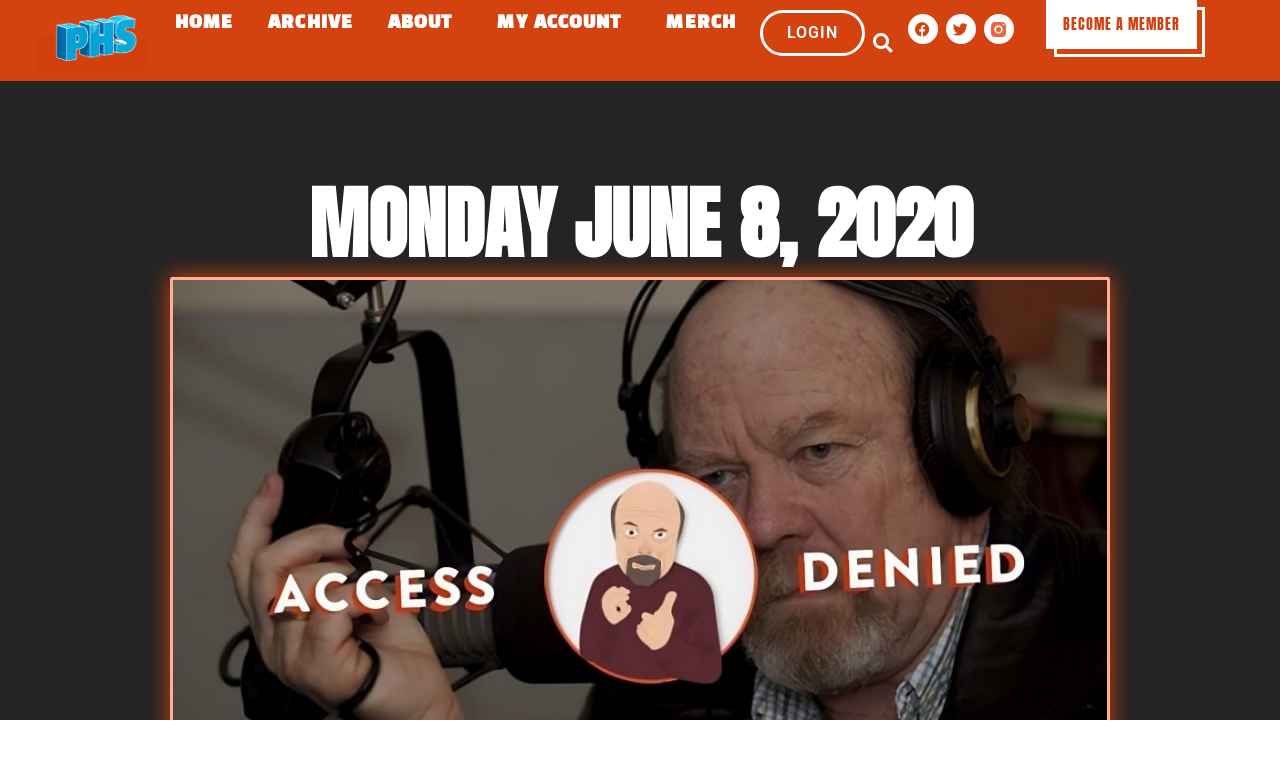

--- FILE ---
content_type: text/html; charset=UTF-8
request_url: https://www.philhendrieshow.com/ph_episode/monday-june-8-2020/
body_size: 44848
content:
<!DOCTYPE html>
<html lang="en-US">
<head>
	<meta charset="UTF-8">
	<meta name="viewport" content="width=device-width, initial-scale=1.0, viewport-fit=cover" />		<meta name='robots' content='index, follow, max-image-preview:large, max-snippet:-1, max-video-preview:-1' />

	<!-- This site is optimized with the Yoast SEO plugin v26.7 - https://yoast.com/wordpress/plugins/seo/ -->
	<title>Monday June 8, 2020 - The Phil Hendrie Show</title>
	<link rel="canonical" href="https://www.philhendrieshow.com/ph_episode/monday-june-8-2020/" />
	<meta property="og:locale" content="en_US" />
	<meta property="og:type" content="article" />
	<meta property="og:title" content="Monday June 8, 2020 - The Phil Hendrie Show" />
	<meta property="og:description" content="Phil reveals the Greys are traveling to Florida with him for Jackie’s birthday." />
	<meta property="og:url" content="https://www.philhendrieshow.com/ph_episode/monday-june-8-2020/" />
	<meta property="og:site_name" content="The Phil Hendrie Show" />
	<meta property="article:publisher" content="https://www.facebook.com/PhilHendriePhans/" />
	<meta property="article:modified_time" content="2024-03-25T11:14:55+00:00" />
	<meta property="og:image" content="https://www.philhendrieshow.com/wp-content/uploads/2023/07/image-from-ios17-2.jpg" />
	<meta property="og:image:width" content="300" />
	<meta property="og:image:height" content="300" />
	<meta property="og:image:type" content="image/jpeg" />
	<meta name="twitter:card" content="summary_large_image" />
	<meta name="twitter:site" content="@realphilhendrie" />
	<script type="application/ld+json" class="yoast-schema-graph">{"@context":"https://schema.org","@graph":[{"@type":"WebPage","@id":"https://www.philhendrieshow.com/ph_episode/monday-june-8-2020/","url":"https://www.philhendrieshow.com/ph_episode/monday-june-8-2020/","name":"Monday June 8, 2020 - The Phil Hendrie Show","isPartOf":{"@id":"https://www.philhendrieshow.com/#website"},"primaryImageOfPage":{"@id":"https://www.philhendrieshow.com/ph_episode/monday-june-8-2020/#primaryimage"},"image":{"@id":"https://www.philhendrieshow.com/ph_episode/monday-june-8-2020/#primaryimage"},"thumbnailUrl":"https://media1.philhendrieshow.com/wp-content/uploads/2019/08/28052306/image-from-ios17.jpg","datePublished":"2020-06-08T14:24:36+00:00","dateModified":"2024-03-25T11:14:55+00:00","breadcrumb":{"@id":"https://www.philhendrieshow.com/ph_episode/monday-june-8-2020/#breadcrumb"},"inLanguage":"en-US","potentialAction":[{"@type":"ReadAction","target":["https://www.philhendrieshow.com/ph_episode/monday-june-8-2020/"]}]},{"@type":"ImageObject","inLanguage":"en-US","@id":"https://www.philhendrieshow.com/ph_episode/monday-june-8-2020/#primaryimage","url":"https://media1.philhendrieshow.com/wp-content/uploads/2019/08/28052306/image-from-ios17.jpg","contentUrl":"https://media1.philhendrieshow.com/wp-content/uploads/2019/08/28052306/image-from-ios17.jpg","width":400,"height":300},{"@type":"BreadcrumbList","@id":"https://www.philhendrieshow.com/ph_episode/monday-june-8-2020/#breadcrumb","itemListElement":[{"@type":"ListItem","position":1,"name":"Home","item":"https://www.philhendrieshow.com/"},{"@type":"ListItem","position":2,"name":"Episodes","item":"https://www.philhendrieshow.com/ph_episode/"},{"@type":"ListItem","position":3,"name":"Monday June 8, 2020"}]},{"@type":"WebSite","@id":"https://www.philhendrieshow.com/#website","url":"https://www.philhendrieshow.com/","name":"The Phil Hendrie Show","description":"Just another WordPress site","potentialAction":[{"@type":"SearchAction","target":{"@type":"EntryPoint","urlTemplate":"https://www.philhendrieshow.com/?s={search_term_string}"},"query-input":{"@type":"PropertyValueSpecification","valueRequired":true,"valueName":"search_term_string"}}],"inLanguage":"en-US"}]}</script>
	<!-- / Yoast SEO plugin. -->


<link rel='dns-prefetch' href='//www.philhendrieshow.com' />
<link rel='dns-prefetch' href='//fonts.googleapis.com' />
<link rel="alternate" type="application/rss+xml" title="The Phil Hendrie Show &raquo; Feed" href="https://www.philhendrieshow.com/feed/" />
<link rel="alternate" type="application/rss+xml" title="The Phil Hendrie Show &raquo; Comments Feed" href="https://www.philhendrieshow.com/comments/feed/" />
<link rel="alternate" type="application/rss+xml" title="The Phil Hendrie Show &raquo; Monday June 8, 2020 Comments Feed" href="https://www.philhendrieshow.com/ph_episode/monday-june-8-2020/feed/" />
<link rel="alternate" title="oEmbed (JSON)" type="application/json+oembed" href="https://www.philhendrieshow.com/wp-json/oembed/1.0/embed?url=https%3A%2F%2Fwww.philhendrieshow.com%2Fph_episode%2Fmonday-june-8-2020%2F" />
<link rel="alternate" title="oEmbed (XML)" type="text/xml+oembed" href="https://www.philhendrieshow.com/wp-json/oembed/1.0/embed?url=https%3A%2F%2Fwww.philhendrieshow.com%2Fph_episode%2Fmonday-june-8-2020%2F&#038;format=xml" />
<style id='wp-img-auto-sizes-contain-inline-css'>
img:is([sizes=auto i],[sizes^="auto," i]){contain-intrinsic-size:3000px 1500px}
/*# sourceURL=wp-img-auto-sizes-contain-inline-css */
</style>
<link rel='stylesheet' id='wc-authorize-net-cim-credit-card-checkout-block-css' href='https://www.philhendrieshow.com/wp-content/plugins/woocommerce-gateway-authorize-net-cim/assets/css/blocks/wc-authorize-net-cim-checkout-block.css?ver=3.10.14' media='all' />
<link rel='stylesheet' id='wc-authorize-net-cim-echeck-checkout-block-css' href='https://www.philhendrieshow.com/wp-content/plugins/woocommerce-gateway-authorize-net-cim/assets/css/blocks/wc-authorize-net-cim-checkout-block.css?ver=3.10.14' media='all' />
<style id='wp-emoji-styles-inline-css'>

	img.wp-smiley, img.emoji {
		display: inline !important;
		border: none !important;
		box-shadow: none !important;
		height: 1em !important;
		width: 1em !important;
		margin: 0 0.07em !important;
		vertical-align: -0.1em !important;
		background: none !important;
		padding: 0 !important;
	}
/*# sourceURL=wp-emoji-styles-inline-css */
</style>
<link rel='stylesheet' id='wp-block-library-css' href='https://www.philhendrieshow.com/wp-includes/css/dist/block-library/style.min.css?ver=4d127eb246b32e113359fc6f8ddfb402' media='all' />
<style id='wp-block-library-theme-inline-css'>
.wp-block-audio :where(figcaption){color:#555;font-size:13px;text-align:center}.is-dark-theme .wp-block-audio :where(figcaption){color:#ffffffa6}.wp-block-audio{margin:0 0 1em}.wp-block-code{border:1px solid #ccc;border-radius:4px;font-family:Menlo,Consolas,monaco,monospace;padding:.8em 1em}.wp-block-embed :where(figcaption){color:#555;font-size:13px;text-align:center}.is-dark-theme .wp-block-embed :where(figcaption){color:#ffffffa6}.wp-block-embed{margin:0 0 1em}.blocks-gallery-caption{color:#555;font-size:13px;text-align:center}.is-dark-theme .blocks-gallery-caption{color:#ffffffa6}:root :where(.wp-block-image figcaption){color:#555;font-size:13px;text-align:center}.is-dark-theme :root :where(.wp-block-image figcaption){color:#ffffffa6}.wp-block-image{margin:0 0 1em}.wp-block-pullquote{border-bottom:4px solid;border-top:4px solid;color:currentColor;margin-bottom:1.75em}.wp-block-pullquote :where(cite),.wp-block-pullquote :where(footer),.wp-block-pullquote__citation{color:currentColor;font-size:.8125em;font-style:normal;text-transform:uppercase}.wp-block-quote{border-left:.25em solid;margin:0 0 1.75em;padding-left:1em}.wp-block-quote cite,.wp-block-quote footer{color:currentColor;font-size:.8125em;font-style:normal;position:relative}.wp-block-quote:where(.has-text-align-right){border-left:none;border-right:.25em solid;padding-left:0;padding-right:1em}.wp-block-quote:where(.has-text-align-center){border:none;padding-left:0}.wp-block-quote.is-large,.wp-block-quote.is-style-large,.wp-block-quote:where(.is-style-plain){border:none}.wp-block-search .wp-block-search__label{font-weight:700}.wp-block-search__button{border:1px solid #ccc;padding:.375em .625em}:where(.wp-block-group.has-background){padding:1.25em 2.375em}.wp-block-separator.has-css-opacity{opacity:.4}.wp-block-separator{border:none;border-bottom:2px solid;margin-left:auto;margin-right:auto}.wp-block-separator.has-alpha-channel-opacity{opacity:1}.wp-block-separator:not(.is-style-wide):not(.is-style-dots){width:100px}.wp-block-separator.has-background:not(.is-style-dots){border-bottom:none;height:1px}.wp-block-separator.has-background:not(.is-style-wide):not(.is-style-dots){height:2px}.wp-block-table{margin:0 0 1em}.wp-block-table td,.wp-block-table th{word-break:normal}.wp-block-table :where(figcaption){color:#555;font-size:13px;text-align:center}.is-dark-theme .wp-block-table :where(figcaption){color:#ffffffa6}.wp-block-video :where(figcaption){color:#555;font-size:13px;text-align:center}.is-dark-theme .wp-block-video :where(figcaption){color:#ffffffa6}.wp-block-video{margin:0 0 1em}:root :where(.wp-block-template-part.has-background){margin-bottom:0;margin-top:0;padding:1.25em 2.375em}
/*# sourceURL=/wp-includes/css/dist/block-library/theme.min.css */
</style>
<style id='classic-theme-styles-inline-css'>
/*! This file is auto-generated */
.wp-block-button__link{color:#fff;background-color:#32373c;border-radius:9999px;box-shadow:none;text-decoration:none;padding:calc(.667em + 2px) calc(1.333em + 2px);font-size:1.125em}.wp-block-file__button{background:#32373c;color:#fff;text-decoration:none}
/*# sourceURL=/wp-includes/css/classic-themes.min.css */
</style>
<style id='search-meter-recent-searches-style-inline-css'>
.wp-block-search-meter-recent-searches>h2{margin-block-end:0;margin-block-start:0}.wp-block-search-meter-recent-searches>ul{list-style:none;padding-left:0}

/*# sourceURL=https://www.philhendrieshow.com/wp-content/plugins/search-meter/blocks/build/recent-searches/style-index.css */
</style>
<style id='search-meter-popular-searches-style-inline-css'>
.wp-block-search-meter-popular-searches>h2{margin-block-end:0;margin-block-start:0}.wp-block-search-meter-popular-searches>ul{list-style:none;padding-left:0}

/*# sourceURL=https://www.philhendrieshow.com/wp-content/plugins/search-meter/blocks/build/popular-searches/style-index.css */
</style>
<link rel='stylesheet' id='jet-engine-frontend-css' href='https://www.philhendrieshow.com/wp-content/plugins/jet-engine/assets/css/frontend.css?ver=3.2.5.1' media='all' />
<link rel='stylesheet' id='pwgc-wc-blocks-style-css' href='https://www.philhendrieshow.com/wp-content/plugins/pw-woocommerce-gift-cards/assets/css/blocks.css?ver=2.29' media='all' />
<link rel='stylesheet' id='storefront-gutenberg-blocks-css' href='https://www.philhendrieshow.com/wp-content/themes/storefront/assets/css/base/gutenberg-blocks.css?ver=4.2.0' media='all' />
<style id='storefront-gutenberg-blocks-inline-css'>

				.wp-block-button__link:not(.has-text-color) {
					color: #333333;
				}

				.wp-block-button__link:not(.has-text-color):hover,
				.wp-block-button__link:not(.has-text-color):focus,
				.wp-block-button__link:not(.has-text-color):active {
					color: #333333;
				}

				.wp-block-button__link:not(.has-background) {
					background-color: #eeeeee;
				}

				.wp-block-button__link:not(.has-background):hover,
				.wp-block-button__link:not(.has-background):focus,
				.wp-block-button__link:not(.has-background):active {
					border-color: #d5d5d5;
					background-color: #d5d5d5;
				}

				.wc-block-grid__products .wc-block-grid__product .wp-block-button__link {
					background-color: #eeeeee;
					border-color: #eeeeee;
					color: #333333;
				}

				.wp-block-quote footer,
				.wp-block-quote cite,
				.wp-block-quote__citation {
					color: #6d6d6d;
				}

				.wp-block-pullquote cite,
				.wp-block-pullquote footer,
				.wp-block-pullquote__citation {
					color: #6d6d6d;
				}

				.wp-block-image figcaption {
					color: #6d6d6d;
				}

				.wp-block-separator.is-style-dots::before {
					color: #333333;
				}

				.wp-block-file a.wp-block-file__button {
					color: #333333;
					background-color: #eeeeee;
					border-color: #eeeeee;
				}

				.wp-block-file a.wp-block-file__button:hover,
				.wp-block-file a.wp-block-file__button:focus,
				.wp-block-file a.wp-block-file__button:active {
					color: #333333;
					background-color: #d5d5d5;
				}

				.wp-block-code,
				.wp-block-preformatted pre {
					color: #6d6d6d;
				}

				.wp-block-table:not( .has-background ):not( .is-style-stripes ) tbody tr:nth-child(2n) td {
					background-color: #fdfdfd;
				}

				.wp-block-cover .wp-block-cover__inner-container h1:not(.has-text-color),
				.wp-block-cover .wp-block-cover__inner-container h2:not(.has-text-color),
				.wp-block-cover .wp-block-cover__inner-container h3:not(.has-text-color),
				.wp-block-cover .wp-block-cover__inner-container h4:not(.has-text-color),
				.wp-block-cover .wp-block-cover__inner-container h5:not(.has-text-color),
				.wp-block-cover .wp-block-cover__inner-container h6:not(.has-text-color) {
					color: #000000;
				}

				.wc-block-components-price-slider__range-input-progress,
				.rtl .wc-block-components-price-slider__range-input-progress {
					--range-color: #7f54b3;
				}

				/* Target only IE11 */
				@media all and (-ms-high-contrast: none), (-ms-high-contrast: active) {
					.wc-block-components-price-slider__range-input-progress {
						background: #7f54b3;
					}
				}

				.wc-block-components-button:not(.is-link) {
					background-color: #333333;
					color: #ffffff;
				}

				.wc-block-components-button:not(.is-link):hover,
				.wc-block-components-button:not(.is-link):focus,
				.wc-block-components-button:not(.is-link):active {
					background-color: #1a1a1a;
					color: #ffffff;
				}

				.wc-block-components-button:not(.is-link):disabled {
					background-color: #333333;
					color: #ffffff;
				}

				.wc-block-cart__submit-container {
					background-color: #ffffff;
				}

				.wc-block-cart__submit-container::before {
					color: rgba(220,220,220,0.5);
				}

				.wc-block-components-order-summary-item__quantity {
					background-color: #ffffff;
					border-color: #6d6d6d;
					box-shadow: 0 0 0 2px #ffffff;
					color: #6d6d6d;
				}
			
/*# sourceURL=storefront-gutenberg-blocks-inline-css */
</style>
<style id='global-styles-inline-css'>
:root{--wp--preset--aspect-ratio--square: 1;--wp--preset--aspect-ratio--4-3: 4/3;--wp--preset--aspect-ratio--3-4: 3/4;--wp--preset--aspect-ratio--3-2: 3/2;--wp--preset--aspect-ratio--2-3: 2/3;--wp--preset--aspect-ratio--16-9: 16/9;--wp--preset--aspect-ratio--9-16: 9/16;--wp--preset--color--black: #000000;--wp--preset--color--cyan-bluish-gray: #abb8c3;--wp--preset--color--white: #ffffff;--wp--preset--color--pale-pink: #f78da7;--wp--preset--color--vivid-red: #cf2e2e;--wp--preset--color--luminous-vivid-orange: #ff6900;--wp--preset--color--luminous-vivid-amber: #fcb900;--wp--preset--color--light-green-cyan: #7bdcb5;--wp--preset--color--vivid-green-cyan: #00d084;--wp--preset--color--pale-cyan-blue: #8ed1fc;--wp--preset--color--vivid-cyan-blue: #0693e3;--wp--preset--color--vivid-purple: #9b51e0;--wp--preset--gradient--vivid-cyan-blue-to-vivid-purple: linear-gradient(135deg,rgb(6,147,227) 0%,rgb(155,81,224) 100%);--wp--preset--gradient--light-green-cyan-to-vivid-green-cyan: linear-gradient(135deg,rgb(122,220,180) 0%,rgb(0,208,130) 100%);--wp--preset--gradient--luminous-vivid-amber-to-luminous-vivid-orange: linear-gradient(135deg,rgb(252,185,0) 0%,rgb(255,105,0) 100%);--wp--preset--gradient--luminous-vivid-orange-to-vivid-red: linear-gradient(135deg,rgb(255,105,0) 0%,rgb(207,46,46) 100%);--wp--preset--gradient--very-light-gray-to-cyan-bluish-gray: linear-gradient(135deg,rgb(238,238,238) 0%,rgb(169,184,195) 100%);--wp--preset--gradient--cool-to-warm-spectrum: linear-gradient(135deg,rgb(74,234,220) 0%,rgb(151,120,209) 20%,rgb(207,42,186) 40%,rgb(238,44,130) 60%,rgb(251,105,98) 80%,rgb(254,248,76) 100%);--wp--preset--gradient--blush-light-purple: linear-gradient(135deg,rgb(255,206,236) 0%,rgb(152,150,240) 100%);--wp--preset--gradient--blush-bordeaux: linear-gradient(135deg,rgb(254,205,165) 0%,rgb(254,45,45) 50%,rgb(107,0,62) 100%);--wp--preset--gradient--luminous-dusk: linear-gradient(135deg,rgb(255,203,112) 0%,rgb(199,81,192) 50%,rgb(65,88,208) 100%);--wp--preset--gradient--pale-ocean: linear-gradient(135deg,rgb(255,245,203) 0%,rgb(182,227,212) 50%,rgb(51,167,181) 100%);--wp--preset--gradient--electric-grass: linear-gradient(135deg,rgb(202,248,128) 0%,rgb(113,206,126) 100%);--wp--preset--gradient--midnight: linear-gradient(135deg,rgb(2,3,129) 0%,rgb(40,116,252) 100%);--wp--preset--font-size--small: 14px;--wp--preset--font-size--medium: 23px;--wp--preset--font-size--large: 26px;--wp--preset--font-size--x-large: 42px;--wp--preset--font-size--normal: 16px;--wp--preset--font-size--huge: 37px;--wp--preset--spacing--20: 0.44rem;--wp--preset--spacing--30: 0.67rem;--wp--preset--spacing--40: 1rem;--wp--preset--spacing--50: 1.5rem;--wp--preset--spacing--60: 2.25rem;--wp--preset--spacing--70: 3.38rem;--wp--preset--spacing--80: 5.06rem;--wp--preset--shadow--natural: 6px 6px 9px rgba(0, 0, 0, 0.2);--wp--preset--shadow--deep: 12px 12px 50px rgba(0, 0, 0, 0.4);--wp--preset--shadow--sharp: 6px 6px 0px rgba(0, 0, 0, 0.2);--wp--preset--shadow--outlined: 6px 6px 0px -3px rgb(255, 255, 255), 6px 6px rgb(0, 0, 0);--wp--preset--shadow--crisp: 6px 6px 0px rgb(0, 0, 0);}:where(.is-layout-flex){gap: 0.5em;}:where(.is-layout-grid){gap: 0.5em;}body .is-layout-flex{display: flex;}.is-layout-flex{flex-wrap: wrap;align-items: center;}.is-layout-flex > :is(*, div){margin: 0;}body .is-layout-grid{display: grid;}.is-layout-grid > :is(*, div){margin: 0;}:where(.wp-block-columns.is-layout-flex){gap: 2em;}:where(.wp-block-columns.is-layout-grid){gap: 2em;}:where(.wp-block-post-template.is-layout-flex){gap: 1.25em;}:where(.wp-block-post-template.is-layout-grid){gap: 1.25em;}.has-black-color{color: var(--wp--preset--color--black) !important;}.has-cyan-bluish-gray-color{color: var(--wp--preset--color--cyan-bluish-gray) !important;}.has-white-color{color: var(--wp--preset--color--white) !important;}.has-pale-pink-color{color: var(--wp--preset--color--pale-pink) !important;}.has-vivid-red-color{color: var(--wp--preset--color--vivid-red) !important;}.has-luminous-vivid-orange-color{color: var(--wp--preset--color--luminous-vivid-orange) !important;}.has-luminous-vivid-amber-color{color: var(--wp--preset--color--luminous-vivid-amber) !important;}.has-light-green-cyan-color{color: var(--wp--preset--color--light-green-cyan) !important;}.has-vivid-green-cyan-color{color: var(--wp--preset--color--vivid-green-cyan) !important;}.has-pale-cyan-blue-color{color: var(--wp--preset--color--pale-cyan-blue) !important;}.has-vivid-cyan-blue-color{color: var(--wp--preset--color--vivid-cyan-blue) !important;}.has-vivid-purple-color{color: var(--wp--preset--color--vivid-purple) !important;}.has-black-background-color{background-color: var(--wp--preset--color--black) !important;}.has-cyan-bluish-gray-background-color{background-color: var(--wp--preset--color--cyan-bluish-gray) !important;}.has-white-background-color{background-color: var(--wp--preset--color--white) !important;}.has-pale-pink-background-color{background-color: var(--wp--preset--color--pale-pink) !important;}.has-vivid-red-background-color{background-color: var(--wp--preset--color--vivid-red) !important;}.has-luminous-vivid-orange-background-color{background-color: var(--wp--preset--color--luminous-vivid-orange) !important;}.has-luminous-vivid-amber-background-color{background-color: var(--wp--preset--color--luminous-vivid-amber) !important;}.has-light-green-cyan-background-color{background-color: var(--wp--preset--color--light-green-cyan) !important;}.has-vivid-green-cyan-background-color{background-color: var(--wp--preset--color--vivid-green-cyan) !important;}.has-pale-cyan-blue-background-color{background-color: var(--wp--preset--color--pale-cyan-blue) !important;}.has-vivid-cyan-blue-background-color{background-color: var(--wp--preset--color--vivid-cyan-blue) !important;}.has-vivid-purple-background-color{background-color: var(--wp--preset--color--vivid-purple) !important;}.has-black-border-color{border-color: var(--wp--preset--color--black) !important;}.has-cyan-bluish-gray-border-color{border-color: var(--wp--preset--color--cyan-bluish-gray) !important;}.has-white-border-color{border-color: var(--wp--preset--color--white) !important;}.has-pale-pink-border-color{border-color: var(--wp--preset--color--pale-pink) !important;}.has-vivid-red-border-color{border-color: var(--wp--preset--color--vivid-red) !important;}.has-luminous-vivid-orange-border-color{border-color: var(--wp--preset--color--luminous-vivid-orange) !important;}.has-luminous-vivid-amber-border-color{border-color: var(--wp--preset--color--luminous-vivid-amber) !important;}.has-light-green-cyan-border-color{border-color: var(--wp--preset--color--light-green-cyan) !important;}.has-vivid-green-cyan-border-color{border-color: var(--wp--preset--color--vivid-green-cyan) !important;}.has-pale-cyan-blue-border-color{border-color: var(--wp--preset--color--pale-cyan-blue) !important;}.has-vivid-cyan-blue-border-color{border-color: var(--wp--preset--color--vivid-cyan-blue) !important;}.has-vivid-purple-border-color{border-color: var(--wp--preset--color--vivid-purple) !important;}.has-vivid-cyan-blue-to-vivid-purple-gradient-background{background: var(--wp--preset--gradient--vivid-cyan-blue-to-vivid-purple) !important;}.has-light-green-cyan-to-vivid-green-cyan-gradient-background{background: var(--wp--preset--gradient--light-green-cyan-to-vivid-green-cyan) !important;}.has-luminous-vivid-amber-to-luminous-vivid-orange-gradient-background{background: var(--wp--preset--gradient--luminous-vivid-amber-to-luminous-vivid-orange) !important;}.has-luminous-vivid-orange-to-vivid-red-gradient-background{background: var(--wp--preset--gradient--luminous-vivid-orange-to-vivid-red) !important;}.has-very-light-gray-to-cyan-bluish-gray-gradient-background{background: var(--wp--preset--gradient--very-light-gray-to-cyan-bluish-gray) !important;}.has-cool-to-warm-spectrum-gradient-background{background: var(--wp--preset--gradient--cool-to-warm-spectrum) !important;}.has-blush-light-purple-gradient-background{background: var(--wp--preset--gradient--blush-light-purple) !important;}.has-blush-bordeaux-gradient-background{background: var(--wp--preset--gradient--blush-bordeaux) !important;}.has-luminous-dusk-gradient-background{background: var(--wp--preset--gradient--luminous-dusk) !important;}.has-pale-ocean-gradient-background{background: var(--wp--preset--gradient--pale-ocean) !important;}.has-electric-grass-gradient-background{background: var(--wp--preset--gradient--electric-grass) !important;}.has-midnight-gradient-background{background: var(--wp--preset--gradient--midnight) !important;}.has-small-font-size{font-size: var(--wp--preset--font-size--small) !important;}.has-medium-font-size{font-size: var(--wp--preset--font-size--medium) !important;}.has-large-font-size{font-size: var(--wp--preset--font-size--large) !important;}.has-x-large-font-size{font-size: var(--wp--preset--font-size--x-large) !important;}
:where(.wp-block-post-template.is-layout-flex){gap: 1.25em;}:where(.wp-block-post-template.is-layout-grid){gap: 1.25em;}
:where(.wp-block-term-template.is-layout-flex){gap: 1.25em;}:where(.wp-block-term-template.is-layout-grid){gap: 1.25em;}
:where(.wp-block-columns.is-layout-flex){gap: 2em;}:where(.wp-block-columns.is-layout-grid){gap: 2em;}
:root :where(.wp-block-pullquote){font-size: 1.5em;line-height: 1.6;}
/*# sourceURL=global-styles-inline-css */
</style>
<style id='woocommerce-inline-inline-css'>
.woocommerce form .form-row .required { visibility: visible; }
/*# sourceURL=woocommerce-inline-inline-css */
</style>
<link rel='stylesheet' id='storefront-style-css' href='https://www.philhendrieshow.com/wp-content/themes/storefront/style.css?ver=4.2.0' media='all' />
<style id='storefront-style-inline-css'>

			.main-navigation ul li a,
			.site-title a,
			ul.menu li a,
			.site-branding h1 a,
			button.menu-toggle,
			button.menu-toggle:hover,
			.handheld-navigation .dropdown-toggle {
				color: #333333;
			}

			button.menu-toggle,
			button.menu-toggle:hover {
				border-color: #333333;
			}

			.main-navigation ul li a:hover,
			.main-navigation ul li:hover > a,
			.site-title a:hover,
			.site-header ul.menu li.current-menu-item > a {
				color: #747474;
			}

			table:not( .has-background ) th {
				background-color: #f8f8f8;
			}

			table:not( .has-background ) tbody td {
				background-color: #fdfdfd;
			}

			table:not( .has-background ) tbody tr:nth-child(2n) td,
			fieldset,
			fieldset legend {
				background-color: #fbfbfb;
			}

			.site-header,
			.secondary-navigation ul ul,
			.main-navigation ul.menu > li.menu-item-has-children:after,
			.secondary-navigation ul.menu ul,
			.storefront-handheld-footer-bar,
			.storefront-handheld-footer-bar ul li > a,
			.storefront-handheld-footer-bar ul li.search .site-search,
			button.menu-toggle,
			button.menu-toggle:hover {
				background-color: #ffffff;
			}

			p.site-description,
			.site-header,
			.storefront-handheld-footer-bar {
				color: #404040;
			}

			button.menu-toggle:after,
			button.menu-toggle:before,
			button.menu-toggle span:before {
				background-color: #333333;
			}

			h1, h2, h3, h4, h5, h6, .wc-block-grid__product-title {
				color: #333333;
			}

			.widget h1 {
				border-bottom-color: #333333;
			}

			body,
			.secondary-navigation a {
				color: #6d6d6d;
			}

			.widget-area .widget a,
			.hentry .entry-header .posted-on a,
			.hentry .entry-header .post-author a,
			.hentry .entry-header .post-comments a,
			.hentry .entry-header .byline a {
				color: #727272;
			}

			a {
				color: #7f54b3;
			}

			a:focus,
			button:focus,
			.button.alt:focus,
			input:focus,
			textarea:focus,
			input[type="button"]:focus,
			input[type="reset"]:focus,
			input[type="submit"]:focus,
			input[type="email"]:focus,
			input[type="tel"]:focus,
			input[type="url"]:focus,
			input[type="password"]:focus,
			input[type="search"]:focus {
				outline-color: #7f54b3;
			}

			button, input[type="button"], input[type="reset"], input[type="submit"], .button, .widget a.button {
				background-color: #eeeeee;
				border-color: #eeeeee;
				color: #333333;
			}

			button:hover, input[type="button"]:hover, input[type="reset"]:hover, input[type="submit"]:hover, .button:hover, .widget a.button:hover {
				background-color: #d5d5d5;
				border-color: #d5d5d5;
				color: #333333;
			}

			button.alt, input[type="button"].alt, input[type="reset"].alt, input[type="submit"].alt, .button.alt, .widget-area .widget a.button.alt {
				background-color: #333333;
				border-color: #333333;
				color: #ffffff;
			}

			button.alt:hover, input[type="button"].alt:hover, input[type="reset"].alt:hover, input[type="submit"].alt:hover, .button.alt:hover, .widget-area .widget a.button.alt:hover {
				background-color: #1a1a1a;
				border-color: #1a1a1a;
				color: #ffffff;
			}

			.pagination .page-numbers li .page-numbers.current {
				background-color: #e6e6e6;
				color: #636363;
			}

			#comments .comment-list .comment-content .comment-text {
				background-color: #f8f8f8;
			}

			.site-footer {
				background-color: #f0f0f0;
				color: #6d6d6d;
			}

			.site-footer a:not(.button):not(.components-button) {
				color: #333333;
			}

			.site-footer .storefront-handheld-footer-bar a:not(.button):not(.components-button) {
				color: #333333;
			}

			.site-footer h1, .site-footer h2, .site-footer h3, .site-footer h4, .site-footer h5, .site-footer h6, .site-footer .widget .widget-title, .site-footer .widget .widgettitle {
				color: #333333;
			}

			.page-template-template-homepage.has-post-thumbnail .type-page.has-post-thumbnail .entry-title {
				color: #000000;
			}

			.page-template-template-homepage.has-post-thumbnail .type-page.has-post-thumbnail .entry-content {
				color: #000000;
			}

			@media screen and ( min-width: 768px ) {
				.secondary-navigation ul.menu a:hover {
					color: #595959;
				}

				.secondary-navigation ul.menu a {
					color: #404040;
				}

				.main-navigation ul.menu ul.sub-menu,
				.main-navigation ul.nav-menu ul.children {
					background-color: #f0f0f0;
				}

				.site-header {
					border-bottom-color: #f0f0f0;
				}
			}
/*# sourceURL=storefront-style-inline-css */
</style>
<link rel='stylesheet' id='storefront-icons-css' href='https://www.philhendrieshow.com/wp-content/themes/storefront/assets/css/base/icons.css?ver=4.2.0' media='all' />
<link rel='stylesheet' id='storefront-fonts-css' href='https://fonts.googleapis.com/css?family=Source+Sans+Pro%3A400%2C300%2C300italic%2C400italic%2C600%2C700%2C900&#038;subset=latin%2Clatin-ext&#038;ver=4.2.0' media='all' />
<link rel='stylesheet' id='elementor-frontend-css' href='https://www.philhendrieshow.com/wp-content/plugins/elementor/assets/css/frontend.min.css?ver=3.34.1' media='all' />
<style id='elementor-frontend-inline-css'>
.elementor-kit-52{--e-global-color-primary:#D3420F;--e-global-color-secondary:#1E1E1E;--e-global-color-text:#242424;--e-global-color-accent:#FFFFFF;--e-global-color-d37781f:#F7FAFC;--e-global-color-3698916:#EDF2F7;--e-global-color-30f459a:#E2E8F0;--e-global-color-f6b3c7e:#4A5568;--e-global-color-447ba70:#2D3748;--e-global-color-33a43f0:#1A202C;--e-global-color-4af137d:#FF4F7F;--e-global-color-d1e6753:#C53030;--e-global-color-b1ad742:#C4D906;--e-global-color-d633a6c:#33C3F2;--e-global-color-614fd6e:#D3420F;--e-global-color-777920d:#F9F9F9;--e-global-typography-primary-font-family:"Roboto";--e-global-typography-primary-font-weight:600;--e-global-typography-secondary-font-family:"Roboto Slab";--e-global-typography-secondary-font-weight:400;--e-global-typography-text-font-family:"Roboto";--e-global-typography-text-font-weight:400;--e-global-typography-accent-font-family:"Roboto";--e-global-typography-accent-font-weight:500;--e-global-typography-19e3619-font-family:"Anton";--e-global-typography-19e3619-font-size:3.5vw;--e-global-typography-19e3619-font-weight:900;--e-global-typography-19e3619-line-height:1.1em;--e-global-typography-f42f70a-font-family:"Anton";--e-global-typography-f42f70a-font-size:2.5vw;--e-global-typography-f42f70a-font-weight:700;--e-global-typography-f42f70a-text-transform:uppercase;--e-global-typography-f42f70a-line-height:1.1em;--e-global-typography-f42f70a-letter-spacing:0.05em;--e-global-typography-e0ee318-font-family:"Anton";--e-global-typography-e0ee318-font-size:2vw;--e-global-typography-e0ee318-font-weight:600;--e-global-typography-e0ee318-line-height:1.2em;--e-global-typography-75497b0-font-family:"Metric";--e-global-typography-75497b0-font-weight:600;--e-global-typography-75497b0-text-transform:uppercase;--e-global-typography-75497b0-line-height:1em;--e-global-typography-75497b0-letter-spacing:1px;--e-global-typography-a420507-font-family:"Metropolis";--e-global-typography-a420507-font-size:1rem;--e-global-typography-a420507-font-weight:500;--e-global-typography-a420507-line-height:1.6em;--e-global-typography-19293e1-font-family:"Anton";--e-global-typography-19293e1-font-size:6.8vw;--e-global-typography-19293e1-font-weight:900;--e-global-typography-19293e1-text-transform:uppercase;--e-global-typography-19293e1-line-height:1.1em;}.elementor-kit-52 button,.elementor-kit-52 input[type="button"],.elementor-kit-52 input[type="submit"],.elementor-kit-52 .elementor-button{background-color:var( --e-global-color-primary );font-family:var( --e-global-typography-75497b0-font-family ), Sans-serif;font-weight:var( --e-global-typography-75497b0-font-weight );text-transform:var( --e-global-typography-75497b0-text-transform );line-height:var( --e-global-typography-75497b0-line-height );letter-spacing:var( --e-global-typography-75497b0-letter-spacing );border-radius:0px 0px 0px 0px;padding:017px 25px 015px 25px;}.elementor-kit-52 button:hover,.elementor-kit-52 button:focus,.elementor-kit-52 input[type="button"]:hover,.elementor-kit-52 input[type="button"]:focus,.elementor-kit-52 input[type="submit"]:hover,.elementor-kit-52 input[type="submit"]:focus,.elementor-kit-52 .elementor-button:hover,.elementor-kit-52 .elementor-button:focus{background-color:var( --e-global-color-4af137d );color:var( --e-global-color-accent );box-shadow:0px 0px 23px 0px rgba(14.243478260869557, 17.255274102079387, 23.999999999999986, 0.12);}.elementor-kit-52 e-page-transition{background-color:#141414;}.elementor-section.elementor-section-boxed > .elementor-container{max-width:1140px;}.e-con{--container-max-width:1140px;}.elementor-widget:not(:last-child){margin-block-end:20px;}.elementor-element{--widgets-spacing:20px 20px;--widgets-spacing-row:20px;--widgets-spacing-column:20px;}{}h1.entry-title{display:var(--page-title-display);}@media(max-width:1024px){.elementor-kit-52{--e-global-typography-19e3619-font-size:4.5vw;--e-global-typography-f42f70a-font-size:3.5vw;--e-global-typography-e0ee318-font-size:3vw;--e-global-typography-19293e1-font-size:7.7vw;}.elementor-kit-52 button,.elementor-kit-52 input[type="button"],.elementor-kit-52 input[type="submit"],.elementor-kit-52 .elementor-button{line-height:var( --e-global-typography-75497b0-line-height );letter-spacing:var( --e-global-typography-75497b0-letter-spacing );}.elementor-section.elementor-section-boxed > .elementor-container{max-width:1024px;}.e-con{--container-max-width:1024px;}}@media(max-width:767px){.elementor-kit-52{--e-global-typography-19e3619-font-size:2rem;--e-global-typography-f42f70a-font-size:1.5rem;--e-global-typography-e0ee318-font-size:1.25rem;--e-global-typography-75497b0-font-size:1rem;--e-global-typography-19293e1-font-size:3.3rem;}.elementor-kit-52 button,.elementor-kit-52 input[type="button"],.elementor-kit-52 input[type="submit"],.elementor-kit-52 .elementor-button{line-height:var( --e-global-typography-75497b0-line-height );letter-spacing:var( --e-global-typography-75497b0-letter-spacing );}.elementor-section.elementor-section-boxed > .elementor-container{max-width:767px;}.e-con{--container-max-width:767px;}}/* Start custom CSS */body {
    overflow-x: hidden;
}

/* Change Selection Text Color When Highlighting */ 
::-moz-selection { background-color: var( --e-global-color-primary );
color: #fff; } 
::selection { background-color: var( --e-global-color-primary ); 
color: #fff; }

/* remove blue outline */
* {
-webkit-tap-highlight-color: rgba(255, 255, 255, 0) !important;
-webkit-focus-ring-color: rgba(255, 255, 255, 0) !important;
outline: none !important;
}/* End custom CSS */
.elementor-104 .elementor-element.elementor-element-612dedd8 > .elementor-container{min-height:116px;}.elementor-104 .elementor-element.elementor-element-612dedd8{transition:background 0.3s, border 0.3s, border-radius 0.3s, box-shadow 0.3s;}.elementor-104 .elementor-element.elementor-element-612dedd8 > .elementor-background-overlay{transition:background 0.3s, border-radius 0.3s, opacity 0.3s;}.elementor-104 .elementor-element.elementor-element-589133ca.elementor-column > .elementor-widget-wrap{justify-content:space-between;}.elementor-104 .elementor-element.elementor-element-589133ca > .elementor-element-populated{margin:0px 48px 0px 48px;--e-column-margin-right:48px;--e-column-margin-left:48px;}.elementor-widget-image .widget-image-caption{color:var( --e-global-color-text );font-family:var( --e-global-typography-text-font-family ), Sans-serif;font-weight:var( --e-global-typography-text-font-weight );}.elementor-104 .elementor-element.elementor-element-756d9f7e{width:var( --container-widget-width, 75% );max-width:75%;--container-widget-width:75%;--container-widget-flex-grow:0;align-self:center;text-align:start;}.elementor-104 .elementor-element.elementor-element-756d9f7e img{width:69px;max-width:100%;}.elementor-widget-button .elementor-button{background-color:var( --e-global-color-accent );font-family:var( --e-global-typography-accent-font-family ), Sans-serif;font-weight:var( --e-global-typography-accent-font-weight );}.elementor-104 .elementor-element.elementor-element-61656ed2 .elementor-button{background-color:#61CE7000;font-family:"Roboto", Sans-serif;font-size:24px;font-weight:400;fill:var( --e-global-color-secondary );color:var( --e-global-color-secondary );box-shadow:0px 0px 0px 0px rgba(0, 0, 0, 0);border-radius:0px 0px 0px 0px;padding:8px 16px 12px 16px;}.elementor-104 .elementor-element.elementor-element-61656ed2 .elementor-button:hover, .elementor-104 .elementor-element.elementor-element-61656ed2 .elementor-button:focus{background-color:#FFFFFF00;color:var( --e-global-color-614fd6e );}.elementor-104 .elementor-element.elementor-element-61656ed2{width:auto;max-width:auto;}.elementor-104 .elementor-element.elementor-element-61656ed2 > .elementor-widget-container{margin:10px 0px 0px 0px;}.elementor-104 .elementor-element.elementor-element-61656ed2 .elementor-button:hover svg, .elementor-104 .elementor-element.elementor-element-61656ed2 .elementor-button:focus svg{fill:var( --e-global-color-614fd6e );}.elementor-104 .elementor-element.elementor-element-34ccaf96 > .elementor-container{min-height:116px;}.elementor-104 .elementor-element.elementor-element-34ccaf96{transition:background 0.3s, border 0.3s, border-radius 0.3s, box-shadow 0.3s;}.elementor-104 .elementor-element.elementor-element-34ccaf96 > .elementor-background-overlay{transition:background 0.3s, border-radius 0.3s, opacity 0.3s;}.elementor-bc-flex-widget .elementor-104 .elementor-element.elementor-element-5890231c.elementor-column .elementor-widget-wrap{align-items:space-between;}.elementor-104 .elementor-element.elementor-element-5890231c.elementor-column.elementor-element[data-element_type="column"] > .elementor-widget-wrap.elementor-element-populated{align-content:space-between;align-items:space-between;}.elementor-104 .elementor-element.elementor-element-5890231c > .elementor-element-populated{margin:0px 48px 0px 48px;--e-column-margin-right:48px;--e-column-margin-left:48px;}.elementor-widget-nav-menu .elementor-nav-menu .elementor-item{font-family:var( --e-global-typography-primary-font-family ), Sans-serif;font-weight:var( --e-global-typography-primary-font-weight );}.elementor-widget-nav-menu .elementor-nav-menu--main .elementor-item{color:var( --e-global-color-text );fill:var( --e-global-color-text );}.elementor-widget-nav-menu .elementor-nav-menu--main .elementor-item:hover,
					.elementor-widget-nav-menu .elementor-nav-menu--main .elementor-item.elementor-item-active,
					.elementor-widget-nav-menu .elementor-nav-menu--main .elementor-item.highlighted,
					.elementor-widget-nav-menu .elementor-nav-menu--main .elementor-item:focus{color:var( --e-global-color-accent );fill:var( --e-global-color-accent );}.elementor-widget-nav-menu .elementor-nav-menu--main:not(.e--pointer-framed) .elementor-item:before,
					.elementor-widget-nav-menu .elementor-nav-menu--main:not(.e--pointer-framed) .elementor-item:after{background-color:var( --e-global-color-accent );}.elementor-widget-nav-menu .e--pointer-framed .elementor-item:before,
					.elementor-widget-nav-menu .e--pointer-framed .elementor-item:after{border-color:var( --e-global-color-accent );}.elementor-widget-nav-menu{--e-nav-menu-divider-color:var( --e-global-color-text );}.elementor-widget-nav-menu .elementor-nav-menu--dropdown .elementor-item, .elementor-widget-nav-menu .elementor-nav-menu--dropdown  .elementor-sub-item{font-family:var( --e-global-typography-accent-font-family ), Sans-serif;font-weight:var( --e-global-typography-accent-font-weight );}.elementor-104 .elementor-element.elementor-element-47db43c6 > .elementor-widget-container{margin:24px 0px 16px 0px;}.elementor-104 .elementor-element.elementor-element-47db43c6 .elementor-nav-menu--dropdown a, .elementor-104 .elementor-element.elementor-element-47db43c6 .elementor-menu-toggle{color:var( --e-global-color-text );fill:var( --e-global-color-text );}.elementor-104 .elementor-element.elementor-element-47db43c6 .elementor-nav-menu--dropdown a:hover,
					.elementor-104 .elementor-element.elementor-element-47db43c6 .elementor-nav-menu--dropdown a:focus,
					.elementor-104 .elementor-element.elementor-element-47db43c6 .elementor-nav-menu--dropdown a.elementor-item-active,
					.elementor-104 .elementor-element.elementor-element-47db43c6 .elementor-nav-menu--dropdown a.highlighted,
					.elementor-104 .elementor-element.elementor-element-47db43c6 .elementor-menu-toggle:hover,
					.elementor-104 .elementor-element.elementor-element-47db43c6 .elementor-menu-toggle:focus{color:var( --e-global-color-primary );}.elementor-104 .elementor-element.elementor-element-47db43c6 .elementor-nav-menu--dropdown a:hover,
					.elementor-104 .elementor-element.elementor-element-47db43c6 .elementor-nav-menu--dropdown a:focus,
					.elementor-104 .elementor-element.elementor-element-47db43c6 .elementor-nav-menu--dropdown a.elementor-item-active,
					.elementor-104 .elementor-element.elementor-element-47db43c6 .elementor-nav-menu--dropdown a.highlighted{background-color:var( --e-global-color-accent );}.elementor-104 .elementor-element.elementor-element-47db43c6 .elementor-nav-menu--dropdown .elementor-item, .elementor-104 .elementor-element.elementor-element-47db43c6 .elementor-nav-menu--dropdown  .elementor-sub-item{font-family:var( --e-global-typography-75497b0-font-family ), Sans-serif;font-weight:var( --e-global-typography-75497b0-font-weight );text-transform:var( --e-global-typography-75497b0-text-transform );letter-spacing:var( --e-global-typography-75497b0-letter-spacing );}.elementor-104 .elementor-element.elementor-element-47db43c6 .elementor-nav-menu--dropdown{border-style:none;}.elementor-104 .elementor-element.elementor-element-47db43c6 .elementor-nav-menu--dropdown a{padding-left:24px;padding-right:24px;padding-top:19px;padding-bottom:19px;}.elementor-104 .elementor-element.elementor-element-47db43c6 .elementor-nav-menu--dropdown li:not(:last-child){border-style:none;border-bottom-width:0px;}.elementor-104 .elementor-element.elementor-element-47db43c6 .elementor-nav-menu--main > .elementor-nav-menu > li > .elementor-nav-menu--dropdown, .elementor-104 .elementor-element.elementor-element-47db43c6 .elementor-nav-menu__container.elementor-nav-menu--dropdown{margin-top:-20px !important;}.elementor-104 .elementor-element.elementor-element-aa8cd24 .elementor-button{background-color:var( --e-global-color-614fd6e );font-family:"Roboto", Sans-serif;font-size:16px;font-weight:600;text-transform:uppercase;line-height:16px;letter-spacing:0.3px;fill:var( --e-global-color-accent );color:var( --e-global-color-accent );border-radius:500px 500px 500px 500px;padding:12px 24px 12px 24px;}.elementor-104 .elementor-element.elementor-element-aa8cd24 .elementor-button:hover, .elementor-104 .elementor-element.elementor-element-aa8cd24 .elementor-button:focus{background-color:var( --e-global-color-614fd6e );color:var( --e-global-color-accent );}.elementor-104 .elementor-element.elementor-element-aa8cd24{width:auto;max-width:auto;}.elementor-104 .elementor-element.elementor-element-aa8cd24 > .elementor-widget-container{margin:0px 10px 0px 0px;}.elementor-104 .elementor-element.elementor-element-aa8cd24 .elementor-button:hover svg, .elementor-104 .elementor-element.elementor-element-aa8cd24 .elementor-button:focus svg{fill:var( --e-global-color-accent );}.elementor-104 .elementor-element.elementor-element-240f783 .elementor-button{background-color:var( --e-global-color-d633a6c );font-family:"Roboto", Sans-serif;font-size:16px;font-weight:600;text-transform:uppercase;line-height:16px;letter-spacing:0.3px;fill:var( --e-global-color-accent );color:var( --e-global-color-accent );border-radius:500px 500px 500px 500px;padding:12px 24px 12px 24px;}.elementor-104 .elementor-element.elementor-element-240f783 .elementor-button:hover, .elementor-104 .elementor-element.elementor-element-240f783 .elementor-button:focus{background-color:var( --e-global-color-d633a6c );color:var( --e-global-color-accent );}.elementor-104 .elementor-element.elementor-element-240f783{width:auto;max-width:auto;}.elementor-104 .elementor-element.elementor-element-240f783 > .elementor-widget-container{margin:0px 10px 0px 0px;}.elementor-104 .elementor-element.elementor-element-240f783 .elementor-button:hover svg, .elementor-104 .elementor-element.elementor-element-240f783 .elementor-button:focus svg{fill:var( --e-global-color-accent );}.elementor-104 .elementor-element.elementor-element-8dd350f{--grid-template-columns:repeat(0, auto);width:auto;max-width:auto;--icon-size:25px;--grid-column-gap:5px;--grid-row-gap:0px;}.elementor-104 .elementor-element.elementor-element-8dd350f .elementor-widget-container{text-align:center;}.elementor-104 .elementor-element.elementor-element-8dd350f > .elementor-widget-container{margin:8px 0px 0px 2px;}.elementor-104 .elementor-element.elementor-element-8dd350f .elementor-social-icon{background-color:var( --e-global-color-accent );}.elementor-104 .elementor-element.elementor-element-8dd350f .elementor-social-icon i{color:var( --e-global-color-614fd6e );}.elementor-104 .elementor-element.elementor-element-8dd350f .elementor-social-icon svg{fill:var( --e-global-color-614fd6e );}.elementor-104 .elementor-element.elementor-element-8dd350f .elementor-icon{border-radius:500px 500px 500px 500px;}.elementor-widget-heading .elementor-heading-title{font-family:var( --e-global-typography-primary-font-family ), Sans-serif;font-weight:var( --e-global-typography-primary-font-weight );color:var( --e-global-color-primary );}.elementor-104 .elementor-element.elementor-element-4110d3c6{width:auto;max-width:auto;}.elementor-104 .elementor-element.elementor-element-4110d3c6 > .elementor-widget-container{margin:100px 0px 10px 0px;padding:0px 0px 0px 0px;}.elementor-104 .elementor-element.elementor-element-4110d3c6 .elementor-heading-title{font-family:"Epilogue", Sans-serif;font-size:12px;font-weight:200;text-transform:none;font-style:normal;text-decoration:none;line-height:1.5em;letter-spacing:0px;color:#595853;}#elementor-popup-modal-104 .dialog-widget-content{animation-duration:0.5s;box-shadow:2px 8px 23px 3px rgba(0,0,0,0.2);}#elementor-popup-modal-104{background-color:rgba(0,0,0,.8);justify-content:flex-end;align-items:center;pointer-events:all;}#elementor-popup-modal-104 .dialog-message{width:450px;height:100vh;align-items:flex-start;}@media(max-width:1024px){.elementor-104 .elementor-element.elementor-element-47db43c6 .elementor-nav-menu--dropdown .elementor-item, .elementor-104 .elementor-element.elementor-element-47db43c6 .elementor-nav-menu--dropdown  .elementor-sub-item{letter-spacing:var( --e-global-typography-75497b0-letter-spacing );}.elementor-104 .elementor-element.elementor-element-4110d3c6 > .elementor-widget-container{margin:100px 0px 0px 0px;}}@media(max-width:767px){.elementor-104 .elementor-element.elementor-element-589133ca > .elementor-element-populated{margin:0px 32px 0px 32px;--e-column-margin-right:32px;--e-column-margin-left:32px;}.elementor-104 .elementor-element.elementor-element-5890231c > .elementor-element-populated{margin:0px 32px 0px 32px;--e-column-margin-right:32px;--e-column-margin-left:32px;}.elementor-104 .elementor-element.elementor-element-47db43c6 .elementor-nav-menu--dropdown .elementor-item, .elementor-104 .elementor-element.elementor-element-47db43c6 .elementor-nav-menu--dropdown  .elementor-sub-item{letter-spacing:var( --e-global-typography-75497b0-letter-spacing );}.elementor-104 .elementor-element.elementor-element-47db43c6 .elementor-nav-menu--main > .elementor-nav-menu > li > .elementor-nav-menu--dropdown, .elementor-104 .elementor-element.elementor-element-47db43c6 .elementor-nav-menu__container.elementor-nav-menu--dropdown{margin-top:-30px !important;}.elementor-104 .elementor-element.elementor-element-aa8cd24 .elementor-button{font-size:1rem;}.elementor-104 .elementor-element.elementor-element-240f783 .elementor-button{font-size:1rem;}.elementor-104 .elementor-element.elementor-element-4110d3c6 > .elementor-widget-container{margin:20% 0% 0% 0%;}}/* Start custom CSS for column, class: .elementor-element-589133ca */.elementor-104 .elementor-element.elementor-element-589133ca .elementor-widget-wrap{
    display: flex !important;
}/* End custom CSS */
/* Start custom CSS for nav-menu, class: .elementor-element-47db43c6 */.elementor-104 .elementor-element.elementor-element-47db43c6 .elementor-nav-menu .elementor-item{
    border-bottom: 1px solid rgba(120, 116, 107, 0.8);
}/* End custom CSS */
.elementor-528 .elementor-element.elementor-element-18bf1b1{--display:flex;--flex-direction:row;--container-widget-width:calc( ( 1 - var( --container-widget-flex-grow ) ) * 100% );--container-widget-height:100%;--container-widget-flex-grow:1;--container-widget-align-self:stretch;--flex-wrap-mobile:wrap;--justify-content:space-between;--align-items:stretch;--gap:0px 0px;--row-gap:0px;--column-gap:0px;--overlay-opacity:0.04;--overlay-mix-blend-mode:screen;--padding-top:0px;--padding-bottom:0px;--padding-left:16px;--padding-right:24px;--z-index:99;}.elementor-528 .elementor-element.elementor-element-18bf1b1:not(.elementor-motion-effects-element-type-background), .elementor-528 .elementor-element.elementor-element-18bf1b1 > .elementor-motion-effects-container > .elementor-motion-effects-layer{background-color:var( --e-global-color-614fd6e );}.elementor-528 .elementor-element.elementor-element-18bf1b1::before, .elementor-528 .elementor-element.elementor-element-18bf1b1 > .elementor-background-video-container::before, .elementor-528 .elementor-element.elementor-element-18bf1b1 > .e-con-inner > .elementor-background-video-container::before, .elementor-528 .elementor-element.elementor-element-18bf1b1 > .elementor-background-slideshow::before, .elementor-528 .elementor-element.elementor-element-18bf1b1 > .e-con-inner > .elementor-background-slideshow::before, .elementor-528 .elementor-element.elementor-element-18bf1b1 > .elementor-motion-effects-container > .elementor-motion-effects-layer::before{background-image:url("https://www.philhendrieshow.com/wp-content/uploads/2022/11/70264335-texture-gray-concrete-wall-cracks-cement-surface-as-background.jpg");--background-overlay:'';background-position:157px 248px;background-size:49% auto;}.elementor-528 .elementor-element.elementor-element-733dcb1{--display:flex;--justify-content:center;--align-items:flex-start;--container-widget-width:calc( ( 1 - var( --container-widget-flex-grow ) ) * 100% );--gap:0px 0px;--row-gap:0px;--column-gap:0px;}.elementor-widget-image .widget-image-caption{color:var( --e-global-color-text );font-family:var( --e-global-typography-text-font-family ), Sans-serif;font-weight:var( --e-global-typography-text-font-weight );}.elementor-528 .elementor-element.elementor-element-c564135 img{width:86%;}.elementor-528 .elementor-element.elementor-element-de89bb6{--display:flex;--flex-direction:row;--container-widget-width:calc( ( 1 - var( --container-widget-flex-grow ) ) * 100% );--container-widget-height:100%;--container-widget-flex-grow:1;--container-widget-align-self:stretch;--flex-wrap-mobile:wrap;--justify-content:space-between;--align-items:center;--gap:0px 0px;--row-gap:0px;--column-gap:0px;--flex-wrap:nowrap;}.elementor-widget-nav-menu .elementor-nav-menu .elementor-item{font-family:var( --e-global-typography-primary-font-family ), Sans-serif;font-weight:var( --e-global-typography-primary-font-weight );}.elementor-widget-nav-menu .elementor-nav-menu--main .elementor-item{color:var( --e-global-color-text );fill:var( --e-global-color-text );}.elementor-widget-nav-menu .elementor-nav-menu--main .elementor-item:hover,
					.elementor-widget-nav-menu .elementor-nav-menu--main .elementor-item.elementor-item-active,
					.elementor-widget-nav-menu .elementor-nav-menu--main .elementor-item.highlighted,
					.elementor-widget-nav-menu .elementor-nav-menu--main .elementor-item:focus{color:var( --e-global-color-accent );fill:var( --e-global-color-accent );}.elementor-widget-nav-menu .elementor-nav-menu--main:not(.e--pointer-framed) .elementor-item:before,
					.elementor-widget-nav-menu .elementor-nav-menu--main:not(.e--pointer-framed) .elementor-item:after{background-color:var( --e-global-color-accent );}.elementor-widget-nav-menu .e--pointer-framed .elementor-item:before,
					.elementor-widget-nav-menu .e--pointer-framed .elementor-item:after{border-color:var( --e-global-color-accent );}.elementor-widget-nav-menu{--e-nav-menu-divider-color:var( --e-global-color-text );}.elementor-widget-nav-menu .elementor-nav-menu--dropdown .elementor-item, .elementor-widget-nav-menu .elementor-nav-menu--dropdown  .elementor-sub-item{font-family:var( --e-global-typography-accent-font-family ), Sans-serif;font-weight:var( --e-global-typography-accent-font-weight );}.elementor-528 .elementor-element.elementor-element-5451cbd{width:auto;max-width:auto;--e-nav-menu-horizontal-menu-item-margin:calc( 35px / 2 );}.elementor-528 .elementor-element.elementor-element-5451cbd > .elementor-widget-container{margin:0px 20px 0px 0px;}.elementor-528 .elementor-element.elementor-element-5451cbd .elementor-menu-toggle{margin:0 auto;}.elementor-528 .elementor-element.elementor-element-5451cbd .elementor-nav-menu .elementor-item{font-family:"Black Han Sans", Sans-serif;font-size:17px;font-weight:800;text-transform:uppercase;letter-spacing:1.1px;}.elementor-528 .elementor-element.elementor-element-5451cbd .elementor-nav-menu--main .elementor-item{color:var( --e-global-color-accent );fill:var( --e-global-color-accent );padding-left:0px;padding-right:0px;padding-top:4px;padding-bottom:4px;}.elementor-528 .elementor-element.elementor-element-5451cbd .elementor-nav-menu--main .elementor-item:hover,
					.elementor-528 .elementor-element.elementor-element-5451cbd .elementor-nav-menu--main .elementor-item.elementor-item-active,
					.elementor-528 .elementor-element.elementor-element-5451cbd .elementor-nav-menu--main .elementor-item.highlighted,
					.elementor-528 .elementor-element.elementor-element-5451cbd .elementor-nav-menu--main .elementor-item:focus{color:#FFFFFF;fill:#FFFFFF;}.elementor-528 .elementor-element.elementor-element-5451cbd .elementor-nav-menu--main:not(.e--pointer-framed) .elementor-item:before,
					.elementor-528 .elementor-element.elementor-element-5451cbd .elementor-nav-menu--main:not(.e--pointer-framed) .elementor-item:after{background-color:#FFFFFF3B;}.elementor-528 .elementor-element.elementor-element-5451cbd .e--pointer-framed .elementor-item:before,
					.elementor-528 .elementor-element.elementor-element-5451cbd .e--pointer-framed .elementor-item:after{border-color:#FFFFFF3B;}.elementor-528 .elementor-element.elementor-element-5451cbd .elementor-nav-menu--main:not(.e--pointer-framed) .elementor-item.elementor-item-active:before,
					.elementor-528 .elementor-element.elementor-element-5451cbd .elementor-nav-menu--main:not(.e--pointer-framed) .elementor-item.elementor-item-active:after{background-color:var( --e-global-color-accent );}.elementor-528 .elementor-element.elementor-element-5451cbd .e--pointer-framed .elementor-item.elementor-item-active:before,
					.elementor-528 .elementor-element.elementor-element-5451cbd .e--pointer-framed .elementor-item.elementor-item-active:after{border-color:var( --e-global-color-accent );}.elementor-528 .elementor-element.elementor-element-5451cbd .e--pointer-framed .elementor-item:before{border-width:2px;}.elementor-528 .elementor-element.elementor-element-5451cbd .e--pointer-framed.e--animation-draw .elementor-item:before{border-width:0 0 2px 2px;}.elementor-528 .elementor-element.elementor-element-5451cbd .e--pointer-framed.e--animation-draw .elementor-item:after{border-width:2px 2px 0 0;}.elementor-528 .elementor-element.elementor-element-5451cbd .e--pointer-framed.e--animation-corners .elementor-item:before{border-width:2px 0 0 2px;}.elementor-528 .elementor-element.elementor-element-5451cbd .e--pointer-framed.e--animation-corners .elementor-item:after{border-width:0 2px 2px 0;}.elementor-528 .elementor-element.elementor-element-5451cbd .e--pointer-underline .elementor-item:after,
					 .elementor-528 .elementor-element.elementor-element-5451cbd .e--pointer-overline .elementor-item:before,
					 .elementor-528 .elementor-element.elementor-element-5451cbd .e--pointer-double-line .elementor-item:before,
					 .elementor-528 .elementor-element.elementor-element-5451cbd .e--pointer-double-line .elementor-item:after{height:2px;}.elementor-528 .elementor-element.elementor-element-5451cbd .elementor-nav-menu--main:not(.elementor-nav-menu--layout-horizontal) .elementor-nav-menu > li:not(:last-child){margin-bottom:35px;}.elementor-widget-button .elementor-button{background-color:var( --e-global-color-accent );font-family:var( --e-global-typography-accent-font-family ), Sans-serif;font-weight:var( --e-global-typography-accent-font-weight );}.elementor-528 .elementor-element.elementor-element-c50a018 .elementor-button{background-color:#FFFFFF00;font-size:1rem;font-weight:600;text-transform:uppercase;line-height:1em;letter-spacing:1px;fill:var( --e-global-color-accent );color:var( --e-global-color-accent );border-style:solid;border-radius:500px 500px 500px 500px;padding:12px 24px 12px 24px;}.elementor-528 .elementor-element.elementor-element-c50a018 .elementor-button:hover, .elementor-528 .elementor-element.elementor-element-c50a018 .elementor-button:focus{background-color:var( --e-global-color-accent );color:var( --e-global-color-614fd6e );border-color:var( --e-global-color-accent );}.elementor-528 .elementor-element.elementor-element-c50a018{width:auto;max-width:auto;}.elementor-528 .elementor-element.elementor-element-c50a018 > .elementor-widget-container{margin:0px 0px 0px 4px;}.elementor-528 .elementor-element.elementor-element-c50a018 .elementor-button:hover svg, .elementor-528 .elementor-element.elementor-element-c50a018 .elementor-button:focus svg{fill:var( --e-global-color-614fd6e );}.elementor-528 .elementor-element.elementor-element-36ccb95 img{width:100%;}.elementor-widget-search-form input[type="search"].elementor-search-form__input{font-family:var( --e-global-typography-text-font-family ), Sans-serif;font-weight:var( --e-global-typography-text-font-weight );}.elementor-widget-search-form .elementor-search-form__input,
					.elementor-widget-search-form .elementor-search-form__icon,
					.elementor-widget-search-form .elementor-lightbox .dialog-lightbox-close-button,
					.elementor-widget-search-form .elementor-lightbox .dialog-lightbox-close-button:hover,
					.elementor-widget-search-form.elementor-search-form--skin-full_screen input[type="search"].elementor-search-form__input{color:var( --e-global-color-text );fill:var( --e-global-color-text );}.elementor-widget-search-form .elementor-search-form__submit{font-family:var( --e-global-typography-text-font-family ), Sans-serif;font-weight:var( --e-global-typography-text-font-weight );background-color:var( --e-global-color-secondary );}.elementor-528 .elementor-element.elementor-element-216ea0a{width:auto;max-width:auto;}.elementor-528 .elementor-element.elementor-element-216ea0a > .elementor-widget-container{margin:0px 6px 0px 0px;}.elementor-528 .elementor-element.elementor-element-216ea0a.elementor-element{--align-self:center;}.elementor-528 .elementor-element.elementor-element-216ea0a .elementor-search-form{text-align:center;}.elementor-528 .elementor-element.elementor-element-216ea0a .elementor-search-form__toggle{--e-search-form-toggle-size:35px;--e-search-form-toggle-color:var( --e-global-color-accent );--e-search-form-toggle-background-color:#FFFFFF00;--e-search-form-toggle-icon-size:calc(55em / 100);}.elementor-528 .elementor-element.elementor-element-216ea0a.elementor-search-form--skin-full_screen .elementor-search-form__container{background-color:#1A202CFC;}.elementor-528 .elementor-element.elementor-element-216ea0a .elementor-search-form__input,
					.elementor-528 .elementor-element.elementor-element-216ea0a .elementor-search-form__icon,
					.elementor-528 .elementor-element.elementor-element-216ea0a .elementor-lightbox .dialog-lightbox-close-button,
					.elementor-528 .elementor-element.elementor-element-216ea0a .elementor-lightbox .dialog-lightbox-close-button:hover,
					.elementor-528 .elementor-element.elementor-element-216ea0a.elementor-search-form--skin-full_screen input[type="search"].elementor-search-form__input{color:var( --e-global-color-accent );fill:var( --e-global-color-accent );}.elementor-528 .elementor-element.elementor-element-216ea0a:not(.elementor-search-form--skin-full_screen) .elementor-search-form__container{border-width:0px 0px 2px 0px;border-radius:0px;}.elementor-528 .elementor-element.elementor-element-216ea0a.elementor-search-form--skin-full_screen input[type="search"].elementor-search-form__input{border-width:0px 0px 2px 0px;border-radius:0px;}.elementor-528 .elementor-element.elementor-element-119edde{--grid-template-columns:repeat(0, auto);width:auto;max-width:auto;--icon-size:15px;--grid-column-gap:5px;--grid-row-gap:0px;}.elementor-528 .elementor-element.elementor-element-119edde .elementor-widget-container{text-align:center;}.elementor-528 .elementor-element.elementor-element-119edde > .elementor-widget-container{margin:4px 0px 0px 2px;}.elementor-528 .elementor-element.elementor-element-119edde .elementor-social-icon{background-color:#FFFFFF;}.elementor-528 .elementor-element.elementor-element-119edde .elementor-social-icon i{color:var( --e-global-color-614fd6e );}.elementor-528 .elementor-element.elementor-element-119edde .elementor-social-icon svg{fill:var( --e-global-color-614fd6e );}.elementor-528 .elementor-element.elementor-element-119edde .elementor-icon{border-radius:500px 500px 500px 500px;}.elementor-528 .elementor-element.elementor-element-c1348e0 .elementor-button{background-color:var( --e-global-color-accent );font-family:"Anton", Sans-serif;font-size:1.1vw;font-weight:500;line-height:1.2em;fill:var( --e-global-color-614fd6e );color:var( --e-global-color-614fd6e );border-radius:0px 0px 0px 0px;padding:1em 1em 1em 1em;}.elementor-528 .elementor-element.elementor-element-c1348e0 .elementor-button:hover, .elementor-528 .elementor-element.elementor-element-c1348e0 .elementor-button:focus{background-color:var( --e-global-color-614fd6e );color:var( --e-global-color-accent );}.elementor-528 .elementor-element.elementor-element-c1348e0 > .elementor-widget-container{margin:-.7em 0em 0em 2em;}.elementor-528 .elementor-element.elementor-element-c1348e0{z-index:2;}.elementor-528 .elementor-element.elementor-element-c1348e0 .elementor-button:hover svg, .elementor-528 .elementor-element.elementor-element-c1348e0 .elementor-button:focus svg{fill:var( --e-global-color-accent );}.elementor-theme-builder-content-area{height:400px;}.elementor-location-header:before, .elementor-location-footer:before{content:"";display:table;clear:both;}@media(min-width:768px){.elementor-528 .elementor-element.elementor-element-733dcb1{--width:12%;}.elementor-528 .elementor-element.elementor-element-de89bb6{--width:calc(100%-80px);}}@media(max-width:1024px){.elementor-528 .elementor-element.elementor-element-18bf1b1::before, .elementor-528 .elementor-element.elementor-element-18bf1b1 > .elementor-background-video-container::before, .elementor-528 .elementor-element.elementor-element-18bf1b1 > .e-con-inner > .elementor-background-video-container::before, .elementor-528 .elementor-element.elementor-element-18bf1b1 > .elementor-background-slideshow::before, .elementor-528 .elementor-element.elementor-element-18bf1b1 > .e-con-inner > .elementor-background-slideshow::before, .elementor-528 .elementor-element.elementor-element-18bf1b1 > .elementor-motion-effects-container > .elementor-motion-effects-layer::before{background-position:0px 0px;}.elementor-528 .elementor-element.elementor-element-18bf1b1{--padding-top:0px;--padding-bottom:4px;--padding-left:16px;--padding-right:24px;}.elementor-528 .elementor-element.elementor-element-36ccb95 img{width:26px;}.elementor-528 .elementor-element.elementor-element-c1348e0 > .elementor-widget-container{margin:0px 0px 0px 0px;}.elementor-528 .elementor-element.elementor-element-c1348e0 .elementor-button{font-size:16px;line-height:1em;padding:14px 32px 12px 32px;}}@media(max-width:767px){.elementor-528 .elementor-element.elementor-element-18bf1b1{--flex-direction:row;--container-widget-width:initial;--container-widget-height:100%;--container-widget-flex-grow:1;--container-widget-align-self:stretch;--flex-wrap-mobile:wrap;--flex-wrap:nowrap;--padding-top:0px;--padding-bottom:0px;--padding-left:4px;--padding-right:8px;}.elementor-528 .elementor-element.elementor-element-18bf1b1::before, .elementor-528 .elementor-element.elementor-element-18bf1b1 > .elementor-background-video-container::before, .elementor-528 .elementor-element.elementor-element-18bf1b1 > .e-con-inner > .elementor-background-video-container::before, .elementor-528 .elementor-element.elementor-element-18bf1b1 > .elementor-background-slideshow::before, .elementor-528 .elementor-element.elementor-element-18bf1b1 > .e-con-inner > .elementor-background-slideshow::before, .elementor-528 .elementor-element.elementor-element-18bf1b1 > .elementor-motion-effects-container > .elementor-motion-effects-layer::before{background-position:0px 0px;}.elementor-528 .elementor-element.elementor-element-c564135{text-align:start;}.elementor-528 .elementor-element.elementor-element-c564135 img{width:57%;max-width:115px;}.elementor-528 .elementor-element.elementor-element-de89bb6{--justify-content:flex-end;}.elementor-528 .elementor-element.elementor-element-5451cbd .e--pointer-framed .elementor-item:before{border-width:0px;}.elementor-528 .elementor-element.elementor-element-5451cbd .e--pointer-framed.e--animation-draw .elementor-item:before{border-width:0 0 0px 0px;}.elementor-528 .elementor-element.elementor-element-5451cbd .e--pointer-framed.e--animation-draw .elementor-item:after{border-width:0px 0px 0 0;}.elementor-528 .elementor-element.elementor-element-5451cbd .e--pointer-framed.e--animation-corners .elementor-item:before{border-width:0px 0 0 0px;}.elementor-528 .elementor-element.elementor-element-5451cbd .e--pointer-framed.e--animation-corners .elementor-item:after{border-width:0 0px 0px 0;}.elementor-528 .elementor-element.elementor-element-5451cbd .e--pointer-underline .elementor-item:after,
					 .elementor-528 .elementor-element.elementor-element-5451cbd .e--pointer-overline .elementor-item:before,
					 .elementor-528 .elementor-element.elementor-element-5451cbd .e--pointer-double-line .elementor-item:before,
					 .elementor-528 .elementor-element.elementor-element-5451cbd .e--pointer-double-line .elementor-item:after{height:0px;}.elementor-528 .elementor-element.elementor-element-5451cbd .elementor-nav-menu--main .elementor-item{padding-left:0px;padding-right:0px;padding-top:0px;padding-bottom:0px;}.elementor-528 .elementor-element.elementor-element-5451cbd .elementor-nav-menu--dropdown a{padding-left:0px;padding-right:0px;padding-top:1px;padding-bottom:1px;}.elementor-528 .elementor-element.elementor-element-c50a018 .elementor-button{font-size:1rem;}.elementor-528 .elementor-element.elementor-element-36ccb95 > .elementor-widget-container{margin:0px 0px 0px -8px;}.elementor-528 .elementor-element.elementor-element-36ccb95 img{width:33px;max-width:156px;}.elementor-528 .elementor-element.elementor-element-216ea0a > .elementor-widget-container{margin:0px 8px 0px 0px;}.elementor-528 .elementor-element.elementor-element-c1348e0 > .elementor-widget-container{margin:-8px 0px 0px 0px;}.elementor-528 .elementor-element.elementor-element-c1348e0 .elementor-button{font-size:1.25rem;padding:15px 30px 11px 30px;}}/* Start custom CSS for button, class: .elementor-element-c50a018 */.logged-in .phs-login {
    display: none;
}/* End custom CSS */
/* Start custom CSS for search-form, class: .elementor-element-216ea0a */.elementor-528 .elementor-element.elementor-element-216ea0a {
    max-height: 32px
}/* End custom CSS */
/* Start custom CSS for button, class: .elementor-element-c1348e0 */.elementor-528 .elementor-element.elementor-element-c1348e0 .elementor-button-wrapper {
    display: inline-block;
    background-color: transparent;
    box-shadow: 0 0 0 3px #ffff;
    -webkit-transform: translate(11px, 11px);
    -o-transform: translate(11px, 11px);
    -moz-transform: translate(11px, 11px);
    -ms-transform: translate(11px, 11px);
    transform: translate(11px, 11px);
}

.elementor-528 .elementor-element.elementor-element-c1348e0 .elementor-button {
    transform: translate3d(-8px, -8px, 0px);
    transform-style: preserve-3d;
    box-shadow: 0 0 0 3px #ffff;
}

.elementor-528 .elementor-element.elementor-element-c1348e0 .elementor-button:hover {
    transform: translate3d(0, 0, 0);
}

/*Hide button on mobile*/
@media only screen and (max-width:767px) {
    .elementor-528 .elementor-element.elementor-element-c1348e0 {
        display: none;
    }
}/* End custom CSS */
.elementor-100 .elementor-element.elementor-element-2bc78cc{--display:flex;--flex-direction:row;--container-widget-width:calc( ( 1 - var( --container-widget-flex-grow ) ) * 100% );--container-widget-height:100%;--container-widget-flex-grow:1;--container-widget-align-self:stretch;--flex-wrap-mobile:wrap;--align-items:stretch;--gap:0px 0px;--row-gap:0px;--column-gap:0px;--overlay-opacity:1;--padding-top:5%;--padding-bottom:5%;--padding-left:8%;--padding-right:8%;}.elementor-100 .elementor-element.elementor-element-2bc78cc:not(.elementor-motion-effects-element-type-background), .elementor-100 .elementor-element.elementor-element-2bc78cc > .elementor-motion-effects-container > .elementor-motion-effects-layer{background-color:var( --e-global-color-3698916 );}.elementor-100 .elementor-element.elementor-element-2bc78cc::before, .elementor-100 .elementor-element.elementor-element-2bc78cc > .elementor-background-video-container::before, .elementor-100 .elementor-element.elementor-element-2bc78cc > .e-con-inner > .elementor-background-video-container::before, .elementor-100 .elementor-element.elementor-element-2bc78cc > .elementor-background-slideshow::before, .elementor-100 .elementor-element.elementor-element-2bc78cc > .e-con-inner > .elementor-background-slideshow::before, .elementor-100 .elementor-element.elementor-element-2bc78cc > .elementor-motion-effects-container > .elementor-motion-effects-layer::before{background-image:url("https://media1.philhendrieshow.com/wp-content/uploads/2022/11/22011402/black-texture-copy-1.jpg");--background-overlay:'';}.elementor-100 .elementor-element.elementor-element-ca4aadc{--display:flex;--flex-direction:row;--container-widget-width:calc( ( 1 - var( --container-widget-flex-grow ) ) * 100% );--container-widget-height:100%;--container-widget-flex-grow:1;--container-widget-align-self:stretch;--flex-wrap-mobile:wrap;--justify-content:flex-start;--align-items:flex-start;}.elementor-100 .elementor-element.elementor-element-ca4aadc.e-con{--flex-grow:0;--flex-shrink:1;}.elementor-widget-image .widget-image-caption{color:var( --e-global-color-text );font-family:var( --e-global-typography-text-font-family ), Sans-serif;font-weight:var( --e-global-typography-text-font-weight );}.elementor-100 .elementor-element.elementor-element-3e2e57b img{width:250px;}.elementor-100 .elementor-element.elementor-element-6be8bbd{--display:flex;--flex-direction:row;--container-widget-width:initial;--container-widget-height:100%;--container-widget-flex-grow:1;--container-widget-align-self:stretch;--flex-wrap-mobile:wrap;--margin-top:0px;--margin-bottom:0px;--margin-left:0px;--margin-right:0px;--padding-top:0px;--padding-bottom:0px;--padding-left:180px;--padding-right:0px;}.elementor-100 .elementor-element.elementor-element-6be8bbd.e-con{--flex-grow:1;--flex-shrink:1;}.elementor-100 .elementor-element.elementor-element-6a3d948{--display:flex;--align-items:center;--container-widget-width:calc( ( 1 - var( --container-widget-flex-grow ) ) * 100% );--gap:10px 10px;--row-gap:10px;--column-gap:10px;}.elementor-widget-heading .elementor-heading-title{font-family:var( --e-global-typography-primary-font-family ), Sans-serif;font-weight:var( --e-global-typography-primary-font-weight );color:var( --e-global-color-primary );}.elementor-100 .elementor-element.elementor-element-0548096 > .elementor-widget-container{margin:0px 0px 0px -16px;}.elementor-100 .elementor-element.elementor-element-0548096 .elementor-heading-title{font-family:"Anton", Sans-serif;font-size:20px;font-weight:400;text-transform:uppercase;font-style:normal;text-decoration:none;line-height:25px;letter-spacing:1px;color:var( --e-global-color-accent );}.elementor-widget-nav-menu .elementor-nav-menu .elementor-item{font-family:var( --e-global-typography-primary-font-family ), Sans-serif;font-weight:var( --e-global-typography-primary-font-weight );}.elementor-widget-nav-menu .elementor-nav-menu--main .elementor-item{color:var( --e-global-color-text );fill:var( --e-global-color-text );}.elementor-widget-nav-menu .elementor-nav-menu--main .elementor-item:hover,
					.elementor-widget-nav-menu .elementor-nav-menu--main .elementor-item.elementor-item-active,
					.elementor-widget-nav-menu .elementor-nav-menu--main .elementor-item.highlighted,
					.elementor-widget-nav-menu .elementor-nav-menu--main .elementor-item:focus{color:var( --e-global-color-accent );fill:var( --e-global-color-accent );}.elementor-widget-nav-menu .elementor-nav-menu--main:not(.e--pointer-framed) .elementor-item:before,
					.elementor-widget-nav-menu .elementor-nav-menu--main:not(.e--pointer-framed) .elementor-item:after{background-color:var( --e-global-color-accent );}.elementor-widget-nav-menu .e--pointer-framed .elementor-item:before,
					.elementor-widget-nav-menu .e--pointer-framed .elementor-item:after{border-color:var( --e-global-color-accent );}.elementor-widget-nav-menu{--e-nav-menu-divider-color:var( --e-global-color-text );}.elementor-widget-nav-menu .elementor-nav-menu--dropdown .elementor-item, .elementor-widget-nav-menu .elementor-nav-menu--dropdown  .elementor-sub-item{font-family:var( --e-global-typography-accent-font-family ), Sans-serif;font-weight:var( --e-global-typography-accent-font-weight );}.elementor-100 .elementor-element.elementor-element-83e16fd > .elementor-widget-container{margin:08px 0px 0px 0px;}.elementor-100 .elementor-element.elementor-element-83e16fd .elementor-nav-menu--dropdown a, .elementor-100 .elementor-element.elementor-element-83e16fd .elementor-menu-toggle{color:var( --e-global-color-accent );fill:var( --e-global-color-accent );}.elementor-100 .elementor-element.elementor-element-83e16fd .elementor-nav-menu--dropdown{background-color:#FFFFFF00;}.elementor-100 .elementor-element.elementor-element-83e16fd .elementor-nav-menu--dropdown a:hover,
					.elementor-100 .elementor-element.elementor-element-83e16fd .elementor-nav-menu--dropdown a:focus,
					.elementor-100 .elementor-element.elementor-element-83e16fd .elementor-nav-menu--dropdown a.elementor-item-active,
					.elementor-100 .elementor-element.elementor-element-83e16fd .elementor-nav-menu--dropdown a.highlighted{background-color:#FFFFFF00;}.elementor-100 .elementor-element.elementor-element-83e16fd .elementor-nav-menu--dropdown .elementor-item, .elementor-100 .elementor-element.elementor-element-83e16fd .elementor-nav-menu--dropdown  .elementor-sub-item{font-family:var( --e-global-typography-a420507-font-family ), Sans-serif;font-size:var( --e-global-typography-a420507-font-size );font-weight:var( --e-global-typography-a420507-font-weight );}.elementor-100 .elementor-element.elementor-element-83e16fd .elementor-nav-menu--dropdown a{padding-top:8px;padding-bottom:8px;}.elementor-100 .elementor-element.elementor-element-696373d{--display:flex;--gap:10px 10px;--row-gap:10px;--column-gap:10px;}.elementor-100 .elementor-element.elementor-element-4fe418d .elementor-heading-title{font-family:"Anton", Sans-serif;font-size:20px;font-weight:400;text-transform:uppercase;font-style:normal;text-decoration:none;line-height:25px;letter-spacing:1px;color:var( --e-global-color-accent );}.elementor-widget-text-editor{font-family:var( --e-global-typography-text-font-family ), Sans-serif;font-weight:var( --e-global-typography-text-font-weight );color:var( --e-global-color-text );}.elementor-widget-text-editor.elementor-drop-cap-view-stacked .elementor-drop-cap{background-color:var( --e-global-color-primary );}.elementor-widget-text-editor.elementor-drop-cap-view-framed .elementor-drop-cap, .elementor-widget-text-editor.elementor-drop-cap-view-default .elementor-drop-cap{color:var( --e-global-color-primary );border-color:var( --e-global-color-primary );}.elementor-100 .elementor-element.elementor-element-e424310 > .elementor-widget-container{margin:8px 0px 0px 0px;}.elementor-100 .elementor-element.elementor-element-e424310{font-family:"Roboto", Sans-serif;font-size:16px;font-weight:500;text-transform:none;font-style:normal;text-decoration:none;line-height:1.6em;letter-spacing:-0.45px;color:var( --e-global-color-accent );}.elementor-widget-form .elementor-field-group > label, .elementor-widget-form .elementor-field-subgroup label{color:var( --e-global-color-text );}.elementor-widget-form .elementor-field-group > label{font-family:var( --e-global-typography-text-font-family ), Sans-serif;font-weight:var( --e-global-typography-text-font-weight );}.elementor-widget-form .elementor-field-type-html{color:var( --e-global-color-text );font-family:var( --e-global-typography-text-font-family ), Sans-serif;font-weight:var( --e-global-typography-text-font-weight );}.elementor-widget-form .elementor-field-group .elementor-field{color:var( --e-global-color-text );}.elementor-widget-form .elementor-field-group .elementor-field, .elementor-widget-form .elementor-field-subgroup label{font-family:var( --e-global-typography-text-font-family ), Sans-serif;font-weight:var( --e-global-typography-text-font-weight );}.elementor-widget-form .elementor-button{font-family:var( --e-global-typography-accent-font-family ), Sans-serif;font-weight:var( --e-global-typography-accent-font-weight );}.elementor-widget-form .e-form__buttons__wrapper__button-next{background-color:var( --e-global-color-accent );}.elementor-widget-form .elementor-button[type="submit"]{background-color:var( --e-global-color-accent );}.elementor-widget-form .e-form__buttons__wrapper__button-previous{background-color:var( --e-global-color-accent );}.elementor-widget-form .elementor-message{font-family:var( --e-global-typography-text-font-family ), Sans-serif;font-weight:var( --e-global-typography-text-font-weight );}.elementor-widget-form .e-form__indicators__indicator, .elementor-widget-form .e-form__indicators__indicator__label{font-family:var( --e-global-typography-accent-font-family ), Sans-serif;font-weight:var( --e-global-typography-accent-font-weight );}.elementor-widget-form{--e-form-steps-indicator-inactive-primary-color:var( --e-global-color-text );--e-form-steps-indicator-active-primary-color:var( --e-global-color-accent );--e-form-steps-indicator-completed-primary-color:var( --e-global-color-accent );--e-form-steps-indicator-progress-color:var( --e-global-color-accent );--e-form-steps-indicator-progress-background-color:var( --e-global-color-text );--e-form-steps-indicator-progress-meter-color:var( --e-global-color-text );}.elementor-widget-form .e-form__indicators__indicator__progress__meter{font-family:var( --e-global-typography-accent-font-family ), Sans-serif;font-weight:var( --e-global-typography-accent-font-weight );}.elementor-100 .elementor-element.elementor-element-236bcf9 .elementor-field-group{padding-right:calc( 19px/2 );padding-left:calc( 19px/2 );margin-bottom:10px;}.elementor-100 .elementor-element.elementor-element-236bcf9 .elementor-form-fields-wrapper{margin-left:calc( -19px/2 );margin-right:calc( -19px/2 );margin-bottom:-10px;}.elementor-100 .elementor-element.elementor-element-236bcf9 .elementor-field-group.recaptcha_v3-bottomleft, .elementor-100 .elementor-element.elementor-element-236bcf9 .elementor-field-group.recaptcha_v3-bottomright{margin-bottom:0;}body.rtl .elementor-100 .elementor-element.elementor-element-236bcf9 .elementor-labels-inline .elementor-field-group > label{padding-left:0px;}body:not(.rtl) .elementor-100 .elementor-element.elementor-element-236bcf9 .elementor-labels-inline .elementor-field-group > label{padding-right:0px;}body .elementor-100 .elementor-element.elementor-element-236bcf9 .elementor-labels-above .elementor-field-group > label{padding-bottom:0px;}.elementor-100 .elementor-element.elementor-element-236bcf9 .elementor-field-group > label, .elementor-100 .elementor-element.elementor-element-236bcf9 .elementor-field-subgroup label{color:var( --e-global-color-accent );}.elementor-100 .elementor-element.elementor-element-236bcf9 .elementor-field-type-html{padding-bottom:0px;color:var( --e-global-color-accent );}.elementor-100 .elementor-element.elementor-element-236bcf9 .elementor-field-group .elementor-field{color:var( --e-global-color-447ba70 );}.elementor-100 .elementor-element.elementor-element-236bcf9 .elementor-field-group .elementor-field, .elementor-100 .elementor-element.elementor-element-236bcf9 .elementor-field-subgroup label{font-family:"Roboto", Sans-serif;font-size:16px;font-weight:500;text-transform:none;font-style:normal;text-decoration:none;line-height:1.6em;letter-spacing:-0.45px;}.elementor-100 .elementor-element.elementor-element-236bcf9 .elementor-field-group .elementor-field:not(.elementor-select-wrapper){background-color:var( --e-global-color-accent );border-color:var( --e-global-color-accent );border-width:0px 0px 1px 0px;border-radius:500px 500px 500px 500px;}.elementor-100 .elementor-element.elementor-element-236bcf9 .elementor-field-group .elementor-select-wrapper select{background-color:var( --e-global-color-accent );border-color:var( --e-global-color-accent );border-width:0px 0px 1px 0px;border-radius:500px 500px 500px 500px;}.elementor-100 .elementor-element.elementor-element-236bcf9 .elementor-field-group .elementor-select-wrapper::before{color:var( --e-global-color-accent );}.elementor-100 .elementor-element.elementor-element-236bcf9 .elementor-button{font-family:"Roboto", Sans-serif;font-size:14px;font-weight:600;text-transform:uppercase;font-style:normal;text-decoration:none;line-height:1.3em;letter-spacing:1.53px;border-radius:500px 500px 500px 500px;padding:16px 24px 15px 24px;}.elementor-100 .elementor-element.elementor-element-236bcf9 .e-form__buttons__wrapper__button-next{background-color:var( --e-global-color-614fd6e );color:var( --e-global-color-accent );}.elementor-100 .elementor-element.elementor-element-236bcf9 .elementor-button[type="submit"]{background-color:var( --e-global-color-614fd6e );color:var( --e-global-color-accent );}.elementor-100 .elementor-element.elementor-element-236bcf9 .elementor-button[type="submit"] svg *{fill:var( --e-global-color-accent );}.elementor-100 .elementor-element.elementor-element-236bcf9 .e-form__buttons__wrapper__button-previous{color:#ffffff;}.elementor-100 .elementor-element.elementor-element-236bcf9 .e-form__buttons__wrapper__button-next:hover{background-color:var( --e-global-color-614fd6e );color:var( --e-global-color-accent );}.elementor-100 .elementor-element.elementor-element-236bcf9 .elementor-button[type="submit"]:hover{background-color:var( --e-global-color-614fd6e );color:var( --e-global-color-accent );}.elementor-100 .elementor-element.elementor-element-236bcf9 .elementor-button[type="submit"]:hover svg *{fill:var( --e-global-color-accent );}.elementor-100 .elementor-element.elementor-element-236bcf9 .e-form__buttons__wrapper__button-previous:hover{color:#ffffff;}.elementor-100 .elementor-element.elementor-element-236bcf9 .elementor-message{font-family:"Roboto", Sans-serif;font-size:16px;font-weight:300;text-transform:none;font-style:normal;text-decoration:none;line-height:1.6em;letter-spacing:-0.45px;}.elementor-100 .elementor-element.elementor-element-236bcf9 .elementor-message.elementor-message-success{color:var( --e-global-color-accent );}.elementor-100 .elementor-element.elementor-element-236bcf9 .elementor-message.elementor-message-danger{color:var( --e-global-color-accent );}.elementor-100 .elementor-element.elementor-element-236bcf9 .elementor-message.elementor-help-inline{color:var( --e-global-color-accent );}.elementor-100 .elementor-element.elementor-element-236bcf9{--e-form-steps-indicators-spacing:20px;--e-form-steps-indicator-padding:30px;--e-form-steps-indicator-inactive-secondary-color:#ffffff;--e-form-steps-indicator-active-secondary-color:#ffffff;--e-form-steps-indicator-completed-secondary-color:#ffffff;--e-form-steps-divider-width:1px;--e-form-steps-divider-gap:10px;}.elementor-100 .elementor-element.elementor-element-233ffe09 > .elementor-container > .elementor-column > .elementor-widget-wrap{align-content:center;align-items:center;}.elementor-100 .elementor-element.elementor-element-233ffe09:not(.elementor-motion-effects-element-type-background), .elementor-100 .elementor-element.elementor-element-233ffe09 > .elementor-motion-effects-container > .elementor-motion-effects-layer{background-color:#121212;}.elementor-100 .elementor-element.elementor-element-233ffe09 > .elementor-container{min-height:50px;}.elementor-100 .elementor-element.elementor-element-233ffe09{transition:background 0.3s, border 0.3s, border-radius 0.3s, box-shadow 0.3s;padding:4px 0px 4px 0px;}.elementor-100 .elementor-element.elementor-element-233ffe09 > .elementor-background-overlay{transition:background 0.3s, border-radius 0.3s, opacity 0.3s;}.elementor-100 .elementor-element.elementor-element-40fa9e38{text-align:center;}.elementor-100 .elementor-element.elementor-element-40fa9e38 .elementor-heading-title{font-family:"Roboto", Sans-serif;font-size:16px;font-weight:500;text-transform:none;font-style:normal;text-decoration:none;line-height:1.6em;letter-spacing:-0.45px;color:var( --e-global-color-accent );}.elementor-theme-builder-content-area{height:400px;}.elementor-location-header:before, .elementor-location-footer:before{content:"";display:table;clear:both;}@media(max-width:1024px){.elementor-100 .elementor-element.elementor-element-2bc78cc{--padding-top:1%;--padding-bottom:7%;--padding-left:5%;--padding-right:5%;}.elementor-100 .elementor-element.elementor-element-ca4aadc{--align-items:center;--container-widget-width:calc( ( 1 - var( --container-widget-flex-grow ) ) * 100% );}.elementor-100 .elementor-element.elementor-element-3e2e57b > .elementor-widget-container{margin:-32px 32px 0px -32px;}.elementor-100 .elementor-element.elementor-element-6be8bbd{--padding-top:0px;--padding-bottom:0px;--padding-left:0px;--padding-right:0px;}.elementor-100 .elementor-element.elementor-element-6a3d948{--margin-top:10%;--margin-bottom:0%;--margin-left:0%;--margin-right:0%;}.elementor-100 .elementor-element.elementor-element-83e16fd .elementor-nav-menu--dropdown .elementor-item, .elementor-100 .elementor-element.elementor-element-83e16fd .elementor-nav-menu--dropdown  .elementor-sub-item{font-size:var( --e-global-typography-a420507-font-size );}.elementor-100 .elementor-element.elementor-element-696373d{--margin-top:10%;--margin-bottom:0%;--margin-left:0%;--margin-right:0%;}.elementor-100 .elementor-element.elementor-element-e424310{font-size:14px;}.elementor-100 .elementor-element.elementor-element-236bcf9 .elementor-field-group .elementor-field, .elementor-100 .elementor-element.elementor-element-236bcf9 .elementor-field-subgroup label{font-size:14px;}.elementor-100 .elementor-element.elementor-element-236bcf9 .elementor-message{font-size:14px;}.elementor-100 .elementor-element.elementor-element-40fa9e38 .elementor-heading-title{font-size:14px;}}@media(max-width:767px){.elementor-100 .elementor-element.elementor-element-2bc78cc{--flex-direction:column;--container-widget-width:calc( ( 1 - var( --container-widget-flex-grow ) ) * 100% );--container-widget-height:initial;--container-widget-flex-grow:0;--container-widget-align-self:initial;--flex-wrap-mobile:wrap;--align-items:stretch;--flex-wrap:wrap;--padding-top:15%;--padding-bottom:10%;--padding-left:5%;--padding-right:5%;}.elementor-100 .elementor-element.elementor-element-ca4aadc{--width:100%;--justify-content:center;}.elementor-100 .elementor-element.elementor-element-3e2e57b > .elementor-widget-container{margin:0px 0px 0px 0px;}.elementor-100 .elementor-element.elementor-element-6be8bbd{--align-items:flex-start;--container-widget-width:calc( ( 1 - var( --container-widget-flex-grow ) ) * 100% );}.elementor-100 .elementor-element.elementor-element-6a3d948{--align-items:center;--container-widget-width:calc( ( 1 - var( --container-widget-flex-grow ) ) * 100% );--margin-top:0px;--margin-bottom:0px;--margin-left:0px;--margin-right:0px;}.elementor-100 .elementor-element.elementor-element-6a3d948.e-con{--order:99999 /* order end hack */;}.elementor-100 .elementor-element.elementor-element-83e16fd .elementor-nav-menu--dropdown .elementor-item, .elementor-100 .elementor-element.elementor-element-83e16fd .elementor-nav-menu--dropdown  .elementor-sub-item{font-size:var( --e-global-typography-a420507-font-size );}.elementor-100 .elementor-element.elementor-element-696373d{--align-items:stretch;--container-widget-width:calc( ( 1 - var( --container-widget-flex-grow ) ) * 100% );}.elementor-100 .elementor-element.elementor-element-4fe418d{text-align:center;}.elementor-100 .elementor-element.elementor-element-e424310 > .elementor-widget-container{margin:6px 24px 0px 24px;}.elementor-100 .elementor-element.elementor-element-e424310{text-align:center;}}@media(min-width:768px){.elementor-100 .elementor-element.elementor-element-ca4aadc{--width:500px;}}@media(max-width:1024px) and (min-width:768px){.elementor-100 .elementor-element.elementor-element-ca4aadc{--width:46%;}.elementor-100 .elementor-element.elementor-element-6a3d948{--width:50%;}.elementor-100 .elementor-element.elementor-element-696373d{--width:50%;}}/* Start custom CSS for form, class: .elementor-element-236bcf9 */.elementor-100 .elementor-element.elementor-element-236bcf9 input {
    padding: 11px 24px
}

.elementor-100 .elementor-element.elementor-element-236bcf9 .elementor-form-fields-wrapper {
    flex-direction: row;
    display: flex;
    flex-wrap: nowrap;
    position: relative
}

.elementor-100 .elementor-element.elementor-element-236bcf9 .elementor-field-type-submit{
    position: absolute;
    top: 0;
    right: 20px;
    width: 64px
}

@media only screen and (max-width: 1024px){
    .elementor-100 .elementor-element.elementor-element-236bcf9 .elementor-button {
        padding: 14px 24px !important;
    }
    
}/* End custom CSS */
.elementor-115 .elementor-element.elementor-element-15cb5c1{--display:flex;--min-height:48vh;--flex-direction:row;--container-widget-width:calc( ( 1 - var( --container-widget-flex-grow ) ) * 100% );--container-widget-height:100%;--container-widget-flex-grow:1;--container-widget-align-self:stretch;--flex-wrap-mobile:wrap;--align-items:stretch;--gap:10px 10px;--row-gap:10px;--column-gap:10px;--overflow:hidden;--overlay-opacity:0.28;--margin-top:0px;--margin-bottom:0px;--margin-left:0px;--margin-right:0px;--padding-top:05%;--padding-bottom:8%;--padding-left:5%;--padding-right:5%;--z-index:1;}.elementor-115 .elementor-element.elementor-element-15cb5c1:not(.elementor-motion-effects-element-type-background), .elementor-115 .elementor-element.elementor-element-15cb5c1 > .elementor-motion-effects-container > .elementor-motion-effects-layer{background-color:var( --e-global-color-text );}.elementor-115 .elementor-element.elementor-element-15cb5c1::before, .elementor-115 .elementor-element.elementor-element-15cb5c1 > .elementor-background-video-container::before, .elementor-115 .elementor-element.elementor-element-15cb5c1 > .e-con-inner > .elementor-background-video-container::before, .elementor-115 .elementor-element.elementor-element-15cb5c1 > .elementor-background-slideshow::before, .elementor-115 .elementor-element.elementor-element-15cb5c1 > .e-con-inner > .elementor-background-slideshow::before, .elementor-115 .elementor-element.elementor-element-15cb5c1 > .elementor-motion-effects-container > .elementor-motion-effects-layer::before{background-color:#1b252f;background-image:url("https://www.philhendrieshow.com/wp-content/uploads/2022/11/black-texture-copy.jpg");--background-overlay:'';background-position:center left;background-repeat:no-repeat;background-size:cover;}.elementor-115 .elementor-element.elementor-element-9463013{--display:flex;--justify-content:center;--margin-top:0%;--margin-bottom:0%;--margin-left:0%;--margin-right:0%;}.elementor-115 .elementor-element.elementor-element-8eb44a1{--display:flex;--flex-direction:column;--container-widget-width:calc( ( 1 - var( --container-widget-flex-grow ) ) * 100% );--container-widget-height:initial;--container-widget-flex-grow:0;--container-widget-align-self:initial;--flex-wrap-mobile:wrap;--justify-content:center;--align-items:center;}.elementor-115 .elementor-element.elementor-element-871f4a8{--display:flex;--min-height:0px;}.elementor-115 .elementor-element.elementor-element-a68b115{--spacer-size:2px;}.elementor-widget-heading .elementor-heading-title{font-family:var( --e-global-typography-primary-font-family ), Sans-serif;font-weight:var( --e-global-typography-primary-font-weight );color:var( --e-global-color-primary );}.elementor-115 .elementor-element.elementor-element-9ed0d79 > .elementor-widget-container{margin:0px 0px 0px 0px;padding:0px 0px 0px 0px;}.elementor-115 .elementor-element.elementor-element-9ed0d79{z-index:3;text-align:center;}.elementor-115 .elementor-element.elementor-element-9ed0d79 .elementor-heading-title{font-family:"Anton", Sans-serif;font-size:79px;font-weight:900;text-transform:uppercase;line-height:1.1em;color:var( --e-global-color-accent );}.elementor-115 .elementor-element.elementor-element-0a5d7ca{--display:flex;--overlay-opacity:0.5;border-style:none;--border-style:none;--border-radius:2px 2px 2px 2px;--padding-top:0px;--padding-bottom:0px;--padding-left:0px;--padding-right:0px;}.elementor-115 .elementor-element.elementor-element-0a5d7ca::before, .elementor-115 .elementor-element.elementor-element-0a5d7ca > .elementor-background-video-container::before, .elementor-115 .elementor-element.elementor-element-0a5d7ca > .e-con-inner > .elementor-background-video-container::before, .elementor-115 .elementor-element.elementor-element-0a5d7ca > .elementor-background-slideshow::before, .elementor-115 .elementor-element.elementor-element-0a5d7ca > .e-con-inner > .elementor-background-slideshow::before, .elementor-115 .elementor-element.elementor-element-0a5d7ca > .elementor-motion-effects-container > .elementor-motion-effects-layer::before{--background-overlay:'';}.elementor-115 .elementor-element.elementor-element-8ed048e > .elementor-widget-container{padding:0% 0% 0% 0%;border-style:solid;border-color:#FFAE91;border-radius:2px 2px 2px 2px;box-shadow:0px 0px 22px 0px #D3420F;}.elementor-115 .elementor-element.elementor-element-8ed048e .elementor-wrapper{--video-aspect-ratio:1.77777;}.elementor-115 .elementor-element.elementor-element-8ed048e .elementor-custom-embed-play i{color:#FFFFFF;}.elementor-115 .elementor-element.elementor-element-8ed048e .elementor-custom-embed-play svg{fill:#FFFFFF;}.elementor-widget-image .widget-image-caption{color:var( --e-global-color-text );font-family:var( --e-global-typography-text-font-family ), Sans-serif;font-weight:var( --e-global-typography-text-font-weight );}.elementor-115 .elementor-element.elementor-element-bc01a63 > .elementor-widget-container{border-style:solid;border-color:#FFAE91;border-radius:2px 2px 2px 2px;box-shadow:0px 0px 22px 0px #D3420F;}.elementor-115 .elementor-element.elementor-element-1ea741a{--display:flex;--flex-direction:row;--container-widget-width:calc( ( 1 - var( --container-widget-flex-grow ) ) * 100% );--container-widget-height:100%;--container-widget-flex-grow:1;--container-widget-align-self:stretch;--flex-wrap-mobile:wrap;--align-items:stretch;--gap:0px 0px;--row-gap:0px;--column-gap:0px;--overflow:hidden;border-style:solid;--border-style:solid;border-width:5px 0px 0px 0px;--border-top-width:5px;--border-right-width:0px;--border-bottom-width:0px;--border-left-width:0px;border-color:var( --e-global-color-614fd6e );--border-color:var( --e-global-color-614fd6e );--margin-top:0%;--margin-bottom:0%;--margin-left:0%;--margin-right:0%;--padding-top:7%;--padding-bottom:5%;--padding-left:0%;--padding-right:0%;--z-index:5;}.elementor-115 .elementor-element.elementor-element-09bd30f{--display:flex;--gap:12px 12px;--row-gap:12px;--column-gap:12px;}.elementor-115 .elementor-element.elementor-element-6ad7b77{--display:flex;--gap:16px 16px;--row-gap:16px;--column-gap:16px;border-style:solid;--border-style:solid;border-width:1px 1px 1px 1px;--border-top-width:1px;--border-right-width:1px;--border-bottom-width:1px;--border-left-width:1px;border-color:#3B4246;--border-color:#3B4246;--border-radius:2px 2px 2px 2px;box-shadow:11px 12px 0px 0px rgba(229.5, 229.5, 229.5, 0.98);--margin-top:0%;--margin-bottom:0%;--margin-left:0%;--margin-right:0%;--padding-top:30px;--padding-bottom:30px;--padding-left:30px;--padding-right:30px;}.elementor-115 .elementor-element.elementor-element-6ad7b77:not(.elementor-motion-effects-element-type-background), .elementor-115 .elementor-element.elementor-element-6ad7b77 > .elementor-motion-effects-container > .elementor-motion-effects-layer{background-color:var( --e-global-color-777920d );}.elementor-115 .elementor-element.elementor-element-3aa4f0b{--display:flex;--flex-direction:row;--container-widget-width:calc( ( 1 - var( --container-widget-flex-grow ) ) * 100% );--container-widget-height:100%;--container-widget-flex-grow:1;--container-widget-align-self:stretch;--flex-wrap-mobile:wrap;--justify-content:space-between;--align-items:flex-start;--padding-top:0px;--padding-bottom:0px;--padding-left:0px;--padding-right:0px;}.elementor-115 .elementor-element.elementor-element-0d781a3 > .elementor-widget-container{margin:0px 0px 0px 0px;}.elementor-115 .elementor-element.elementor-element-0d781a3.elementor-element{--align-self:center;}.elementor-115 .elementor-element.elementor-element-0d781a3{text-align:start;}.elementor-115 .elementor-element.elementor-element-0d781a3 .elementor-heading-title{font-family:"Anton", Sans-serif;font-size:21px;font-weight:600;text-transform:uppercase;color:var( --e-global-color-447ba70 );}.elementor-widget-button .elementor-button{background-color:var( --e-global-color-accent );font-family:var( --e-global-typography-accent-font-family ), Sans-serif;font-weight:var( --e-global-typography-accent-font-weight );}.elementor-115 .elementor-element.elementor-element-eef80cf .elementor-button{background-color:var( --e-global-color-777920d );font-family:"Roboto", Sans-serif;font-size:1rem;font-weight:600;text-transform:none;line-height:1em;letter-spacing:0px;fill:var( --e-global-color-f6b3c7e );color:var( --e-global-color-f6b3c7e );box-shadow:0px 0px 0px 0px rgba(0,0,0,0.5);padding:10px 10px 10px 10px;}.elementor-115 .elementor-element.elementor-element-eef80cf .elementor-button:hover, .elementor-115 .elementor-element.elementor-element-eef80cf .elementor-button:focus{background-color:#FFFFFF00;color:var( --e-global-color-614fd6e );}.elementor-115 .elementor-element.elementor-element-eef80cf .elementor-button-content-wrapper{flex-direction:row;}.elementor-115 .elementor-element.elementor-element-eef80cf .elementor-button:hover svg, .elementor-115 .elementor-element.elementor-element-eef80cf .elementor-button:focus svg{fill:var( --e-global-color-614fd6e );}.elementor-115 .elementor-element.elementor-element-417c2a4 .elementor-button{background-color:var( --e-global-color-777920d );font-family:"Roboto", Sans-serif;font-size:1rem;font-weight:600;text-transform:none;line-height:1em;letter-spacing:0px;fill:var( --e-global-color-f6b3c7e );color:var( --e-global-color-f6b3c7e );box-shadow:0px 0px 0px 0px rgba(0,0,0,0.5);padding:10px 10px 10px 10px;}.elementor-115 .elementor-element.elementor-element-417c2a4 .elementor-button:hover, .elementor-115 .elementor-element.elementor-element-417c2a4 .elementor-button:focus{background-color:#FFFFFF00;color:var( --e-global-color-614fd6e );}.elementor-115 .elementor-element.elementor-element-417c2a4 .elementor-button-content-wrapper{flex-direction:row;}.elementor-115 .elementor-element.elementor-element-417c2a4 .elementor-button:hover svg, .elementor-115 .elementor-element.elementor-element-417c2a4 .elementor-button:focus svg{fill:var( --e-global-color-614fd6e );}.elementor-115 .elementor-element.elementor-element-b7c9a0f .jet-audio .mejs-time-total{background-color:#000000;height:5px;border-radius:0px 0px 0px 0px;}.elementor-115 .elementor-element.elementor-element-b7c9a0f .jet-audio .mejs-time-current{background-color:var( --e-global-color-primary );}.elementor-115 .elementor-element.elementor-element-b7c9a0f .jet-audio .mejs-horizontal-volume-current, .elementor-115 .elementor-element.elementor-element-b7c9a0f .jet-audio .mejs-volume-current{background-image:url("https://www.philhendrieshow.com/wp-content/uploads/2022/11/volume-bar.svg");background-position:center center;background-repeat:no-repeat;background-size:cover;}.elementor-115 .elementor-element.elementor-element-b7c9a0f{width:100%;max-width:100%;}.elementor-115 .elementor-element.elementor-element-b7c9a0f > .elementor-widget-container{background-color:#FFFFFF00;margin:0px 0px 0px 0px;padding:0px 16px 0px 0px;}.elementor-115 .elementor-element.elementor-element-b7c9a0f .jet-audio .mejs-playpause-button > button{color:var( --e-global-color-accent );background-color:var( --e-global-color-primary );box-shadow:0px 0px 10px 0px rgba(0, 0, 0, 0.1);}.elementor-115 .elementor-element.elementor-element-b7c9a0f .jet-audio .mejs-time{color:#4A5568;}.elementor-115 .elementor-element.elementor-element-b7c9a0f .jet-audio .mejs-volume-button > button{font-size:16px;color:var( --e-global-color-614fd6e );padding:11px 11px 11px 11px;border-style:solid;border-color:var( --e-global-color-30f459a );}.elementor-115 .elementor-element.elementor-element-b7c9a0f .jet-audio .mejs-horizontal-volume-total{width:53px;height:8px;border-radius:0px 0px 0px 0px;}.elementor-115 .elementor-element.elementor-element-b7c9a0f .jet-audio .mejs-horizontal-volume-current{border-radius:0px 0px 0px 0px;}.elementor-115 .elementor-element.elementor-element-5c0a918{--display:flex;--gap:0px 0px;--row-gap:0px;--column-gap:0px;--padding-top:0px;--padding-bottom:0px;--padding-left:0px;--padding-right:0px;}.elementor-115 .elementor-element.elementor-element-a984a71 .jet-audio .mejs-time-total{background-color:#000000;height:5px;border-radius:0px 0px 0px 0px;}.elementor-115 .elementor-element.elementor-element-a984a71 .jet-audio .mejs-time-current{background-color:var( --e-global-color-primary );}.elementor-115 .elementor-element.elementor-element-a984a71 .jet-audio .mejs-horizontal-volume-current, .elementor-115 .elementor-element.elementor-element-a984a71 .jet-audio .mejs-volume-current{background-image:url("https://www.philhendrieshow.com/wp-content/uploads/2022/11/volume-bar.svg");background-position:center center;background-repeat:no-repeat;background-size:cover;}.elementor-115 .elementor-element.elementor-element-a984a71{width:100%;max-width:100%;}.elementor-115 .elementor-element.elementor-element-a984a71 > .elementor-widget-container{background-color:#FFFFFF00;margin:0px 0px 0px 0px;padding:0px 16px 0px 0px;}.elementor-115 .elementor-element.elementor-element-a984a71 .jet-audio .mejs-playpause-button > button{color:var( --e-global-color-accent );background-color:var( --e-global-color-primary );box-shadow:0px 0px 10px 0px rgba(0, 0, 0, 0.1);}.elementor-115 .elementor-element.elementor-element-a984a71 .jet-audio .mejs-time{color:#4A5568;}.elementor-115 .elementor-element.elementor-element-a984a71 .jet-audio .mejs-volume-button > button{font-size:16px;color:var( --e-global-color-614fd6e );padding:11px 11px 11px 11px;border-style:solid;border-color:var( --e-global-color-30f459a );}.elementor-115 .elementor-element.elementor-element-a984a71 .jet-audio .mejs-horizontal-volume-total{width:53px;height:8px;border-radius:0px 0px 0px 0px;}.elementor-115 .elementor-element.elementor-element-a984a71 .jet-audio .mejs-horizontal-volume-current{border-radius:0px 0px 0px 0px;}.elementor-115 .elementor-element.elementor-element-c68a31f{--display:flex;--gap:16px 16px;--row-gap:16px;--column-gap:16px;border-style:solid;--border-style:solid;border-width:1px 1px 1px 1px;--border-top-width:1px;--border-right-width:1px;--border-bottom-width:1px;--border-left-width:1px;border-color:#3B4246;--border-color:#3B4246;--border-radius:2px 2px 2px 2px;box-shadow:11px 12px 0px 0px rgba(229.5, 229.5, 229.5, 0.98);--margin-top:0%;--margin-bottom:0%;--margin-left:0%;--margin-right:0%;--padding-top:30px;--padding-bottom:30px;--padding-left:30px;--padding-right:30px;}.elementor-115 .elementor-element.elementor-element-c68a31f:not(.elementor-motion-effects-element-type-background), .elementor-115 .elementor-element.elementor-element-c68a31f > .elementor-motion-effects-container > .elementor-motion-effects-layer{background-color:var( --e-global-color-777920d );}.elementor-115 .elementor-element.elementor-element-4a31827{--display:flex;--flex-direction:row;--container-widget-width:calc( ( 1 - var( --container-widget-flex-grow ) ) * 100% );--container-widget-height:100%;--container-widget-flex-grow:1;--container-widget-align-self:stretch;--flex-wrap-mobile:wrap;--justify-content:space-between;--align-items:flex-start;--padding-top:0px;--padding-bottom:0px;--padding-left:0px;--padding-right:0px;}.elementor-115 .elementor-element.elementor-element-f4d538f > .elementor-widget-container{margin:0px 0px 0px 0px;}.elementor-115 .elementor-element.elementor-element-f4d538f.elementor-element{--align-self:center;}.elementor-115 .elementor-element.elementor-element-f4d538f{text-align:start;}.elementor-115 .elementor-element.elementor-element-f4d538f .elementor-heading-title{font-family:"Anton", Sans-serif;font-size:21px;font-weight:600;text-transform:uppercase;color:var( --e-global-color-447ba70 );}.elementor-115 .elementor-element.elementor-element-806b007 .elementor-button{background-color:var( --e-global-color-777920d );font-family:"Roboto", Sans-serif;font-size:1rem;font-weight:600;text-transform:none;line-height:1em;letter-spacing:0px;fill:var( --e-global-color-f6b3c7e );color:var( --e-global-color-f6b3c7e );box-shadow:0px 0px 0px 0px rgba(0,0,0,0.5);padding:10px 10px 10px 10px;}.elementor-115 .elementor-element.elementor-element-806b007 .elementor-button:hover, .elementor-115 .elementor-element.elementor-element-806b007 .elementor-button:focus{background-color:#FFFFFF00;color:var( --e-global-color-614fd6e );}.elementor-115 .elementor-element.elementor-element-806b007 .elementor-button-content-wrapper{flex-direction:row;}.elementor-115 .elementor-element.elementor-element-806b007 .elementor-button:hover svg, .elementor-115 .elementor-element.elementor-element-806b007 .elementor-button:focus svg{fill:var( --e-global-color-614fd6e );}.elementor-115 .elementor-element.elementor-element-49a7697 .elementor-button{background-color:var( --e-global-color-777920d );font-family:"Roboto", Sans-serif;font-size:1rem;font-weight:600;text-transform:none;line-height:1em;letter-spacing:0px;fill:var( --e-global-color-f6b3c7e );color:var( --e-global-color-f6b3c7e );box-shadow:0px 0px 0px 0px rgba(0,0,0,0.5);padding:10px 10px 10px 10px;}.elementor-115 .elementor-element.elementor-element-49a7697 .elementor-button:hover, .elementor-115 .elementor-element.elementor-element-49a7697 .elementor-button:focus{background-color:#FFFFFF00;color:var( --e-global-color-614fd6e );}.elementor-115 .elementor-element.elementor-element-49a7697 .elementor-button-content-wrapper{flex-direction:row;}.elementor-115 .elementor-element.elementor-element-49a7697 .elementor-button:hover svg, .elementor-115 .elementor-element.elementor-element-49a7697 .elementor-button:focus svg{fill:var( --e-global-color-614fd6e );}.elementor-115 .elementor-element.elementor-element-1670b6c .jet-audio .mejs-time-total{background-color:#000000;height:5px;border-radius:0px 0px 0px 0px;}.elementor-115 .elementor-element.elementor-element-1670b6c .jet-audio .mejs-time-current{background-color:var( --e-global-color-primary );}.elementor-115 .elementor-element.elementor-element-1670b6c .jet-audio .mejs-horizontal-volume-current, .elementor-115 .elementor-element.elementor-element-1670b6c .jet-audio .mejs-volume-current{background-image:url("https://www.philhendrieshow.com/wp-content/uploads/2022/11/volume-bar.svg");background-position:center center;background-repeat:no-repeat;background-size:cover;}.elementor-115 .elementor-element.elementor-element-1670b6c{width:100%;max-width:100%;}.elementor-115 .elementor-element.elementor-element-1670b6c > .elementor-widget-container{background-color:#FFFFFF00;margin:0px 0px 0px 0px;padding:0px 16px 0px 0px;}.elementor-115 .elementor-element.elementor-element-1670b6c .jet-audio .mejs-playpause-button > button{color:var( --e-global-color-accent );background-color:var( --e-global-color-primary );box-shadow:0px 0px 10px 0px rgba(0, 0, 0, 0.1);}.elementor-115 .elementor-element.elementor-element-1670b6c .jet-audio .mejs-time{color:#4A5568;}.elementor-115 .elementor-element.elementor-element-1670b6c .jet-audio .mejs-volume-button > button{font-size:16px;color:var( --e-global-color-614fd6e );padding:11px 11px 11px 11px;border-style:solid;border-color:var( --e-global-color-30f459a );}.elementor-115 .elementor-element.elementor-element-1670b6c .jet-audio .mejs-horizontal-volume-total{width:53px;height:8px;border-radius:0px 0px 0px 0px;}.elementor-115 .elementor-element.elementor-element-1670b6c .jet-audio .mejs-horizontal-volume-current{border-radius:0px 0px 0px 0px;}.elementor-115 .elementor-element.elementor-element-69d6465{--display:flex;--gap:0px 0px;--row-gap:0px;--column-gap:0px;--padding-top:0px;--padding-bottom:0px;--padding-left:0px;--padding-right:0px;}.elementor-115 .elementor-element.elementor-element-1f3a7ee .jet-audio .mejs-time-total{background-color:#000000;height:5px;border-radius:0px 0px 0px 0px;}.elementor-115 .elementor-element.elementor-element-1f3a7ee .jet-audio .mejs-time-current{background-color:var( --e-global-color-primary );}.elementor-115 .elementor-element.elementor-element-1f3a7ee .jet-audio .mejs-horizontal-volume-current, .elementor-115 .elementor-element.elementor-element-1f3a7ee .jet-audio .mejs-volume-current{background-image:url("https://www.philhendrieshow.com/wp-content/uploads/2022/11/volume-bar.svg");background-position:center center;background-repeat:no-repeat;background-size:cover;}.elementor-115 .elementor-element.elementor-element-1f3a7ee{width:100%;max-width:100%;}.elementor-115 .elementor-element.elementor-element-1f3a7ee > .elementor-widget-container{background-color:#FFFFFF00;margin:0px 0px 0px 0px;padding:0px 16px 0px 0px;}.elementor-115 .elementor-element.elementor-element-1f3a7ee .jet-audio .mejs-playpause-button > button{color:var( --e-global-color-accent );background-color:var( --e-global-color-primary );box-shadow:0px 0px 10px 0px rgba(0, 0, 0, 0.1);}.elementor-115 .elementor-element.elementor-element-1f3a7ee .jet-audio .mejs-time{color:#4A5568;}.elementor-115 .elementor-element.elementor-element-1f3a7ee .jet-audio .mejs-volume-button > button{font-size:16px;color:var( --e-global-color-614fd6e );padding:11px 11px 11px 11px;border-style:solid;border-color:var( --e-global-color-30f459a );}.elementor-115 .elementor-element.elementor-element-1f3a7ee .jet-audio .mejs-horizontal-volume-total{width:53px;height:8px;border-radius:0px 0px 0px 0px;}.elementor-115 .elementor-element.elementor-element-1f3a7ee .jet-audio .mejs-horizontal-volume-current{border-radius:0px 0px 0px 0px;}.elementor-115 .elementor-element.elementor-element-3cc3e70{--display:flex;--flex-direction:row;--container-widget-width:initial;--container-widget-height:100%;--container-widget-flex-grow:1;--container-widget-align-self:stretch;--flex-wrap-mobile:wrap;--justify-content:space-between;--gap:0px 0px;--row-gap:0px;--column-gap:0px;--margin-top:48px;--margin-bottom:48px;--margin-left:0px;--margin-right:0px;--padding-top:0px;--padding-bottom:0px;--padding-left:0px;--padding-right:0px;}.elementor-115 .elementor-element.elementor-element-968361c{--display:flex;--gap:0px 0px;--row-gap:0px;--column-gap:0px;--margin-top:0px;--margin-bottom:0px;--margin-left:0px;--margin-right:24px;--padding-top:0px;--padding-bottom:0px;--padding-left:0px;--padding-right:0px;}.elementor-115 .elementor-element.elementor-element-968361c.e-con{--flex-grow:0;--flex-shrink:1;}.elementor-115 .elementor-element.elementor-element-7b50def{--display:flex;--flex-direction:row;--container-widget-width:calc( ( 1 - var( --container-widget-flex-grow ) ) * 100% );--container-widget-height:100%;--container-widget-flex-grow:1;--container-widget-align-self:stretch;--flex-wrap-mobile:wrap;--justify-content:space-between;--align-items:flex-start;--padding-top:0px;--padding-bottom:0px;--padding-left:0px;--padding-right:0px;}.elementor-115 .elementor-element.elementor-element-a0ca5df > .elementor-widget-container{margin:0px 0px 0px 0px;}.elementor-115 .elementor-element.elementor-element-a0ca5df.elementor-element{--align-self:center;}.elementor-115 .elementor-element.elementor-element-a0ca5df{text-align:start;}.elementor-115 .elementor-element.elementor-element-a0ca5df .elementor-heading-title{font-family:"Anton", Sans-serif;font-size:21px;font-weight:600;text-transform:uppercase;color:var( --e-global-color-447ba70 );}.elementor-115 .elementor-element.elementor-element-b911eca .elementor-button:hover, .elementor-115 .elementor-element.elementor-element-b911eca .elementor-button:focus{background-color:#FFFFFF00;color:var( --e-global-color-614fd6e );}.elementor-115 .elementor-element.elementor-element-b911eca .elementor-button-content-wrapper{flex-direction:row;}.elementor-115 .elementor-element.elementor-element-b911eca .elementor-button{font-family:"Roboto", Sans-serif;font-size:1rem;font-weight:600;text-transform:none;line-height:1em;letter-spacing:0px;fill:var( --e-global-color-f6b3c7e );color:var( --e-global-color-f6b3c7e );box-shadow:0px 0px 0px 0px rgba(0,0,0,0.5);padding:10px 10px 10px 10px;}.elementor-115 .elementor-element.elementor-element-b911eca .elementor-button:hover svg, .elementor-115 .elementor-element.elementor-element-b911eca .elementor-button:focus svg{fill:var( --e-global-color-614fd6e );}.elementor-115 .elementor-element.elementor-element-234b32a .elementor-button:hover, .elementor-115 .elementor-element.elementor-element-234b32a .elementor-button:focus{background-color:#FFFFFF00;color:var( --e-global-color-614fd6e );}.elementor-115 .elementor-element.elementor-element-234b32a .elementor-button-content-wrapper{flex-direction:row;}.elementor-115 .elementor-element.elementor-element-234b32a .elementor-button{font-family:"Roboto", Sans-serif;font-size:1rem;font-weight:600;text-transform:none;line-height:1em;letter-spacing:0px;fill:var( --e-global-color-f6b3c7e );color:var( --e-global-color-f6b3c7e );box-shadow:0px 0px 0px 0px rgba(0,0,0,0.5);padding:10px 10px 10px 10px;}.elementor-115 .elementor-element.elementor-element-234b32a .elementor-button:hover svg, .elementor-115 .elementor-element.elementor-element-234b32a .elementor-button:focus svg{fill:var( --e-global-color-614fd6e );}.elementor-115 .elementor-element.elementor-element-d66f626 .jet-audio .mejs-time-total{background-color:#000000;height:5px;border-radius:0px 0px 0px 0px;}.elementor-115 .elementor-element.elementor-element-d66f626 .jet-audio .mejs-time-current{background-color:var( --e-global-color-d633a6c );}.elementor-115 .elementor-element.elementor-element-d66f626 .jet-audio .mejs-horizontal-volume-current, .elementor-115 .elementor-element.elementor-element-d66f626 .jet-audio .mejs-volume-current{background-image:url("https://www.philhendrieshow.com/wp-content/uploads/2022/11/volume-bar-blue.svg");background-position:center center;background-repeat:no-repeat;background-size:cover;}.elementor-115 .elementor-element.elementor-element-d66f626{width:100%;max-width:100%;}.elementor-115 .elementor-element.elementor-element-d66f626 > .elementor-widget-container{background-color:#F4F7F900;margin:16px 0px 0px 0px;padding:0px 16px 0px 0px;}.elementor-115 .elementor-element.elementor-element-d66f626 .jet-audio .mejs-playpause-button > button{color:var( --e-global-color-accent );background-color:var( --e-global-color-d633a6c );box-shadow:0px 0px 10px 0px rgba(0, 0, 0, 0.1);}.elementor-115 .elementor-element.elementor-element-d66f626 .jet-audio .mejs-playpause-button{margin:0px 0px 0px 0px;}.elementor-115 .elementor-element.elementor-element-d66f626 .jet-audio .mejs-time{color:#4A5568;}.elementor-115 .elementor-element.elementor-element-d66f626 .jet-audio .mejs-volume-button > button{font-size:16px;color:var( --e-global-color-d633a6c );padding:11px 11px 11px 11px;border-style:solid;border-color:var( --e-global-color-30f459a );}.elementor-115 .elementor-element.elementor-element-d66f626 .jet-audio .mejs-horizontal-volume-total{width:53px;height:8px;border-radius:0px 0px 0px 0px;}.elementor-115 .elementor-element.elementor-element-d66f626 .jet-audio .mejs-horizontal-volume-current{border-radius:0px 0px 0px 0px;}.elementor-115 .elementor-element.elementor-element-98dcef5{--display:flex;--gap:0px 0px;--row-gap:0px;--column-gap:0px;--padding-top:0px;--padding-bottom:0px;--padding-left:0px;--padding-right:0px;}.elementor-115 .elementor-element.elementor-element-3ffb599 .jet-audio .mejs-time-total{background-color:#000000;height:5px;border-radius:0px 0px 0px 0px;}.elementor-115 .elementor-element.elementor-element-3ffb599 .jet-audio .mejs-time-current{background-color:var( --e-global-color-d633a6c );}.elementor-115 .elementor-element.elementor-element-3ffb599 .jet-audio .mejs-horizontal-volume-current, .elementor-115 .elementor-element.elementor-element-3ffb599 .jet-audio .mejs-volume-current{background-image:url("https://www.philhendrieshow.com/wp-content/uploads/2022/11/volume-bar-blue.svg");background-position:center center;background-repeat:no-repeat;background-size:cover;}.elementor-115 .elementor-element.elementor-element-3ffb599{width:100%;max-width:100%;}.elementor-115 .elementor-element.elementor-element-3ffb599 > .elementor-widget-container{background-color:#FFFFFF00;margin:0px 0px 0px 0px;padding:0px 16px 0px 0px;}.elementor-115 .elementor-element.elementor-element-3ffb599 .jet-audio .mejs-playpause-button > button{color:var( --e-global-color-accent );background-color:var( --e-global-color-d633a6c );box-shadow:0px 0px 10px 0px rgba(0, 0, 0, 0.1);}.elementor-115 .elementor-element.elementor-element-3ffb599 .jet-audio .mejs-time{color:#4A5568;}.elementor-115 .elementor-element.elementor-element-3ffb599 .jet-audio .mejs-volume-button > button{font-size:16px;color:var( --e-global-color-d633a6c );padding:11px 11px 11px 11px;border-style:solid;border-color:var( --e-global-color-30f459a );}.elementor-115 .elementor-element.elementor-element-3ffb599 .jet-audio .mejs-horizontal-volume-total{width:53px;height:8px;border-radius:0px 0px 0px 0px;}.elementor-115 .elementor-element.elementor-element-3ffb599 .jet-audio .mejs-horizontal-volume-current{border-radius:0px 0px 0px 0px;}.elementor-115 .elementor-element.elementor-element-3a0eaa9{--display:flex;--gap:0px 0px;--row-gap:0px;--column-gap:0px;--margin-top:0px;--margin-bottom:0px;--margin-left:24px;--margin-right:0px;--padding-top:0px;--padding-bottom:0px;--padding-left:0px;--padding-right:0px;}.elementor-115 .elementor-element.elementor-element-3a0eaa9.e-con{--flex-grow:0;--flex-shrink:1;}.elementor-115 .elementor-element.elementor-element-68cf50c{--display:flex;--flex-direction:row;--container-widget-width:calc( ( 1 - var( --container-widget-flex-grow ) ) * 100% );--container-widget-height:100%;--container-widget-flex-grow:1;--container-widget-align-self:stretch;--flex-wrap-mobile:wrap;--justify-content:space-between;--align-items:flex-start;--padding-top:0px;--padding-bottom:0px;--padding-left:0px;--padding-right:0px;}.elementor-115 .elementor-element.elementor-element-30c4afe > .elementor-widget-container{margin:0px 0px 0px 0px;}.elementor-115 .elementor-element.elementor-element-30c4afe.elementor-element{--align-self:center;}.elementor-115 .elementor-element.elementor-element-30c4afe{text-align:start;}.elementor-115 .elementor-element.elementor-element-30c4afe .elementor-heading-title{font-family:"Anton", Sans-serif;font-size:21px;font-weight:600;text-transform:uppercase;color:var( --e-global-color-447ba70 );}.elementor-115 .elementor-element.elementor-element-df7fe10 .elementor-button:hover, .elementor-115 .elementor-element.elementor-element-df7fe10 .elementor-button:focus{background-color:#FFFFFF00;color:var( --e-global-color-614fd6e );}.elementor-115 .elementor-element.elementor-element-df7fe10 .elementor-button-content-wrapper{flex-direction:row;}.elementor-115 .elementor-element.elementor-element-df7fe10 .elementor-button{font-family:"Roboto", Sans-serif;font-size:1rem;font-weight:600;text-transform:none;line-height:1em;letter-spacing:0px;fill:var( --e-global-color-f6b3c7e );color:var( --e-global-color-f6b3c7e );box-shadow:0px 0px 0px 0px rgba(0,0,0,0.5);padding:10px 10px 10px 10px;}.elementor-115 .elementor-element.elementor-element-df7fe10 .elementor-button:hover svg, .elementor-115 .elementor-element.elementor-element-df7fe10 .elementor-button:focus svg{fill:var( --e-global-color-614fd6e );}.elementor-115 .elementor-element.elementor-element-c81aafa .elementor-button:hover, .elementor-115 .elementor-element.elementor-element-c81aafa .elementor-button:focus{background-color:#FFFFFF00;color:var( --e-global-color-614fd6e );}.elementor-115 .elementor-element.elementor-element-c81aafa .elementor-button-content-wrapper{flex-direction:row;}.elementor-115 .elementor-element.elementor-element-c81aafa .elementor-button{font-family:"Roboto", Sans-serif;font-size:1rem;font-weight:600;text-transform:none;line-height:1em;letter-spacing:0px;fill:var( --e-global-color-f6b3c7e );color:var( --e-global-color-f6b3c7e );box-shadow:0px 0px 0px 0px rgba(0,0,0,0.5);padding:10px 10px 10px 10px;}.elementor-115 .elementor-element.elementor-element-c81aafa .elementor-button:hover svg, .elementor-115 .elementor-element.elementor-element-c81aafa .elementor-button:focus svg{fill:var( --e-global-color-614fd6e );}.elementor-115 .elementor-element.elementor-element-7fd371f .jet-audio .mejs-time-total{background-color:#000000;height:5px;border-radius:0px 0px 0px 0px;}.elementor-115 .elementor-element.elementor-element-7fd371f .jet-audio .mejs-time-current{background-color:var( --e-global-color-d633a6c );}.elementor-115 .elementor-element.elementor-element-7fd371f .jet-audio .mejs-horizontal-volume-current, .elementor-115 .elementor-element.elementor-element-7fd371f .jet-audio .mejs-volume-current{background-image:url("https://www.philhendrieshow.com/wp-content/uploads/2022/11/volume-bar-blue.svg");background-position:center center;background-repeat:no-repeat;background-size:cover;}.elementor-115 .elementor-element.elementor-element-7fd371f{width:100%;max-width:100%;}.elementor-115 .elementor-element.elementor-element-7fd371f > .elementor-widget-container{background-color:#F4F7F900;margin:16px 0px 0px 0px;padding:0px 16px 0px 0px;}.elementor-115 .elementor-element.elementor-element-7fd371f .jet-audio .mejs-playpause-button > button{color:var( --e-global-color-accent );background-color:var( --e-global-color-d633a6c );box-shadow:0px 0px 10px 0px rgba(0, 0, 0, 0.1);}.elementor-115 .elementor-element.elementor-element-7fd371f .jet-audio .mejs-playpause-button{margin:0px 0px 0px 0px;}.elementor-115 .elementor-element.elementor-element-7fd371f .jet-audio .mejs-time{color:#4A5568;}.elementor-115 .elementor-element.elementor-element-7fd371f .jet-audio .mejs-volume-button > button{font-size:16px;color:var( --e-global-color-d633a6c );padding:11px 11px 11px 11px;border-style:solid;border-color:var( --e-global-color-30f459a );}.elementor-115 .elementor-element.elementor-element-7fd371f .jet-audio .mejs-horizontal-volume-total{width:53px;height:8px;border-radius:0px 0px 0px 0px;}.elementor-115 .elementor-element.elementor-element-7fd371f .jet-audio .mejs-horizontal-volume-current{border-radius:0px 0px 0px 0px;}.elementor-115 .elementor-element.elementor-element-443764a{--display:flex;--gap:0px 0px;--row-gap:0px;--column-gap:0px;--padding-top:0px;--padding-bottom:0px;--padding-left:0px;--padding-right:0px;}.elementor-115 .elementor-element.elementor-element-769b5a4 .jet-audio .mejs-time-total{background-color:#000000;height:5px;border-radius:0px 0px 0px 0px;}.elementor-115 .elementor-element.elementor-element-769b5a4 .jet-audio .mejs-time-current{background-color:var( --e-global-color-d633a6c );}.elementor-115 .elementor-element.elementor-element-769b5a4 .jet-audio .mejs-horizontal-volume-current, .elementor-115 .elementor-element.elementor-element-769b5a4 .jet-audio .mejs-volume-current{background-image:url("https://www.philhendrieshow.com/wp-content/uploads/2022/11/volume-bar-blue.svg");background-position:center center;background-repeat:no-repeat;background-size:cover;}.elementor-115 .elementor-element.elementor-element-769b5a4{width:100%;max-width:100%;}.elementor-115 .elementor-element.elementor-element-769b5a4 > .elementor-widget-container{background-color:#FFFFFF00;margin:0px 0px 0px 0px;padding:0px 16px 0px 0px;}.elementor-115 .elementor-element.elementor-element-769b5a4 .jet-audio .mejs-playpause-button > button{color:var( --e-global-color-accent );background-color:var( --e-global-color-d633a6c );box-shadow:0px 0px 10px 0px rgba(0, 0, 0, 0.1);}.elementor-115 .elementor-element.elementor-element-769b5a4 .jet-audio .mejs-time{color:#4A5568;}.elementor-115 .elementor-element.elementor-element-769b5a4 .jet-audio .mejs-volume-button > button{font-size:16px;color:var( --e-global-color-d633a6c );padding:11px 11px 11px 11px;border-style:solid;border-color:var( --e-global-color-30f459a );}.elementor-115 .elementor-element.elementor-element-769b5a4 .jet-audio .mejs-horizontal-volume-total{width:53px;height:8px;border-radius:0px 0px 0px 0px;}.elementor-115 .elementor-element.elementor-element-769b5a4 .jet-audio .mejs-horizontal-volume-current{border-radius:0px 0px 0px 0px;}.elementor-115 .elementor-element.elementor-element-5620cb4 .elementor-heading-title{font-family:var( --e-global-typography-a420507-font-family ), Sans-serif;font-size:var( --e-global-typography-a420507-font-size );font-weight:var( --e-global-typography-a420507-font-weight );line-height:var( --e-global-typography-a420507-line-height );color:var( --e-global-color-secondary );}.elementor-widget-divider{--divider-color:var( --e-global-color-secondary );}.elementor-widget-divider .elementor-divider__text{color:var( --e-global-color-secondary );font-family:var( --e-global-typography-secondary-font-family ), Sans-serif;font-weight:var( --e-global-typography-secondary-font-weight );}.elementor-widget-divider.elementor-view-stacked .elementor-icon{background-color:var( --e-global-color-secondary );}.elementor-widget-divider.elementor-view-framed .elementor-icon, .elementor-widget-divider.elementor-view-default .elementor-icon{color:var( --e-global-color-secondary );border-color:var( --e-global-color-secondary );}.elementor-widget-divider.elementor-view-framed .elementor-icon, .elementor-widget-divider.elementor-view-default .elementor-icon svg{fill:var( --e-global-color-secondary );}.elementor-115 .elementor-element.elementor-element-e791258{--divider-border-style:solid;--divider-color:var( --e-global-color-30f459a );--divider-border-width:2px;}.elementor-115 .elementor-element.elementor-element-e791258 > .elementor-widget-container{margin:0px 0px 48px 0px;}.elementor-115 .elementor-element.elementor-element-e791258 .elementor-divider-separator{width:100%;}.elementor-115 .elementor-element.elementor-element-e791258 .elementor-divider{padding-block-start:2px;padding-block-end:2px;}.elementor-widget-theme-post-content{color:var( --e-global-color-text );font-family:var( --e-global-typography-text-font-family ), Sans-serif;font-weight:var( --e-global-typography-text-font-weight );}.elementor-115 .elementor-element.elementor-element-564d0dc{text-align:start;color:var( --e-global-color-text );font-family:"Roboto", Sans-serif;font-size:18px;font-weight:400;line-height:1.6em;}.elementor-115 .elementor-element.elementor-element-bd5bf63{--divider-border-style:solid;--divider-color:var( --e-global-color-30f459a );--divider-border-width:2px;}.elementor-115 .elementor-element.elementor-element-bd5bf63 > .elementor-widget-container{margin:48px 0px 0px 0px;}.elementor-115 .elementor-element.elementor-element-bd5bf63 .elementor-divider-separator{width:100%;}.elementor-115 .elementor-element.elementor-element-bd5bf63 .elementor-divider{padding-block-start:2px;padding-block-end:2px;}.elementor-widget-post-navigation span.post-navigation__prev--label{color:var( --e-global-color-text );}.elementor-widget-post-navigation span.post-navigation__next--label{color:var( --e-global-color-text );}.elementor-widget-post-navigation span.post-navigation__prev--label, .elementor-widget-post-navigation span.post-navigation__next--label{font-family:var( --e-global-typography-secondary-font-family ), Sans-serif;font-weight:var( --e-global-typography-secondary-font-weight );}.elementor-widget-post-navigation span.post-navigation__prev--title, .elementor-widget-post-navigation span.post-navigation__next--title{color:var( --e-global-color-secondary );font-family:var( --e-global-typography-secondary-font-family ), Sans-serif;font-weight:var( --e-global-typography-secondary-font-weight );}.elementor-115 .elementor-element.elementor-element-3d30d88 > .elementor-widget-container{margin:12px 0px 120px 0px;}.elementor-115 .elementor-element.elementor-element-3d30d88 span.post-navigation__prev--label{color:var( --e-global-color-447ba70 );}.elementor-115 .elementor-element.elementor-element-3d30d88 span.post-navigation__next--label{color:var( --e-global-color-447ba70 );}.elementor-115 .elementor-element.elementor-element-3d30d88 span.post-navigation__prev--label, .elementor-115 .elementor-element.elementor-element-3d30d88 span.post-navigation__next--label{font-family:"Anton", Sans-serif;font-size:22px;font-weight:900;text-transform:uppercase;letter-spacing:1px;}.elementor-115 .elementor-element.elementor-element-3d30d88 .post-navigation__arrow-wrapper{color:var( --e-global-color-447ba70 );fill:var( --e-global-color-447ba70 );font-size:20px;}.elementor-115 .elementor-element.elementor-element-3d30d88 .post-navigation__arrow-wrapper:hover{color:var( --e-global-color-614fd6e );fill:var( --e-global-color-614fd6e );}.elementor-115 .elementor-element.elementor-element-3d30d88 .elementor-post-navigation__link a {gap:6px;}.elementor-115 .elementor-element.elementor-element-3d30d88 .elementor-post-navigation__separator{background-color:#02010100;width:98px;}.elementor-115 .elementor-element.elementor-element-3d30d88 .elementor-post-navigation{color:#02010100;border-block-width:98px;padding:5px 0;}.elementor-115 .elementor-element.elementor-element-3d30d88 .elementor-post-navigation__next.elementor-post-navigation__link{width:calc(50% - (98px / 2));}.elementor-115 .elementor-element.elementor-element-3d30d88 .elementor-post-navigation__prev.elementor-post-navigation__link{width:calc(50% - (98px / 2));}.elementor-115 .elementor-element.elementor-element-9b3630e{--display:flex;--flex-direction:row;--container-widget-width:initial;--container-widget-height:100%;--container-widget-flex-grow:1;--container-widget-align-self:stretch;--flex-wrap-mobile:wrap;--overflow:hidden;--overlay-opacity:1;--overlay-mix-blend-mode:overlay;--margin-top:0px;--margin-bottom:0px;--margin-left:0px;--margin-right:0px;--padding-top:80px;--padding-bottom:80px;--padding-left:8%;--padding-right:8%;}.elementor-115 .elementor-element.elementor-element-9b3630e:not(.elementor-motion-effects-element-type-background), .elementor-115 .elementor-element.elementor-element-9b3630e > .elementor-motion-effects-container > .elementor-motion-effects-layer{background-color:#EEFAFD;}.elementor-115 .elementor-element.elementor-element-9b3630e::before, .elementor-115 .elementor-element.elementor-element-9b3630e > .elementor-background-video-container::before, .elementor-115 .elementor-element.elementor-element-9b3630e > .e-con-inner > .elementor-background-video-container::before, .elementor-115 .elementor-element.elementor-element-9b3630e > .elementor-background-slideshow::before, .elementor-115 .elementor-element.elementor-element-9b3630e > .e-con-inner > .elementor-background-slideshow::before, .elementor-115 .elementor-element.elementor-element-9b3630e > .elementor-motion-effects-container > .elementor-motion-effects-layer::before{background-image:url("https://www.philhendrieshow.com/wp-content/uploads/2022/11/Grunge-scaled-1.jpg");--background-overlay:'';}.elementor-115 .elementor-element.elementor-element-75290b3{--display:flex;--margin-top:0px;--margin-bottom:0px;--margin-left:0px;--margin-right:0px;}.elementor-115 .elementor-element.elementor-element-6d13030 > .elementor-widget-container{margin:0px 0px 8px 0px;}.elementor-115 .elementor-element.elementor-element-6d13030{text-align:start;}.elementor-115 .elementor-element.elementor-element-6d13030 .elementor-heading-title{font-family:var( --e-global-typography-f42f70a-font-family ), Sans-serif;font-size:var( --e-global-typography-f42f70a-font-size );font-weight:var( --e-global-typography-f42f70a-font-weight );text-transform:var( --e-global-typography-f42f70a-text-transform );line-height:var( --e-global-typography-f42f70a-line-height );letter-spacing:var( --e-global-typography-f42f70a-letter-spacing );color:var( --e-global-color-447ba70 );}.elementor-115 .elementor-element.elementor-element-7972650{--swiper-slides-to-display:3;--swiper-slides-gap:32px;--arrow-prev-left-align:0%;--arrow-prev-translate-x:0px;--arrow-prev-left-position:-32px;--arrow-prev-top-align:50%;--arrow-prev-translate-y:-50%;--arrow-prev-top-position:0px;--arrow-next-right-align:0%;--arrow-next-translate-x:0%;--arrow-next-right-position:-32px;--arrow-next-top-align:50%;--arrow-next-translate-y:-50%;--arrow-next-top-position:0px;--arrow-size:24px;--arrow-normal-color:var( --e-global-color-accent );--swiper-pagination-size:12px;--dots-normal-color:#2D3748;}.elementor-115 .elementor-element.elementor-element-7972650 > .elementor-widget-container{margin:0px -32px 0px -32px;}.elementor-115 .elementor-element.elementor-element-7972650 .swiper-slide > .elementor-element{height:100%;}@media(min-width:768px){.elementor-115 .elementor-element.elementor-element-15cb5c1{--content-width:960px;}.elementor-115 .elementor-element.elementor-element-1ea741a{--content-width:960px;}.elementor-115 .elementor-element.elementor-element-968361c{--width:95%;}.elementor-115 .elementor-element.elementor-element-3a0eaa9{--width:95%;}}@media(max-width:1024px) and (min-width:768px){.elementor-115 .elementor-element.elementor-element-9463013{--width:100%;}}@media(min-width:1025px){.elementor-115 .elementor-element.elementor-element-15cb5c1::before, .elementor-115 .elementor-element.elementor-element-15cb5c1 > .elementor-background-video-container::before, .elementor-115 .elementor-element.elementor-element-15cb5c1 > .e-con-inner > .elementor-background-video-container::before, .elementor-115 .elementor-element.elementor-element-15cb5c1 > .elementor-background-slideshow::before, .elementor-115 .elementor-element.elementor-element-15cb5c1 > .e-con-inner > .elementor-background-slideshow::before, .elementor-115 .elementor-element.elementor-element-15cb5c1 > .elementor-motion-effects-container > .elementor-motion-effects-layer::before{background-attachment:fixed;}}@media(max-width:1024px){.elementor-115 .elementor-element.elementor-element-15cb5c1{--min-height:50vh;}.elementor-115 .elementor-element.elementor-element-15cb5c1::before, .elementor-115 .elementor-element.elementor-element-15cb5c1 > .elementor-background-video-container::before, .elementor-115 .elementor-element.elementor-element-15cb5c1 > .e-con-inner > .elementor-background-video-container::before, .elementor-115 .elementor-element.elementor-element-15cb5c1 > .elementor-background-slideshow::before, .elementor-115 .elementor-element.elementor-element-15cb5c1 > .e-con-inner > .elementor-background-slideshow::before, .elementor-115 .elementor-element.elementor-element-15cb5c1 > .elementor-motion-effects-container > .elementor-motion-effects-layer::before{background-position:center center;background-repeat:no-repeat;}.elementor-115 .elementor-element.elementor-element-9463013{--margin-top:0px;--margin-bottom:0px;--margin-left:10px;--margin-right:10px;--padding-top:0%;--padding-bottom:0%;--padding-left:0%;--padding-right:0%;}.elementor-115 .elementor-element.elementor-element-9ed0d79 .elementor-heading-title{font-size:7.5vw;}.elementor-115 .elementor-element.elementor-element-1ea741a{--padding-top:5%;--padding-bottom:5%;--padding-left:5%;--padding-right:5%;}.elementor-115 .elementor-element.elementor-element-6ad7b77{--margin-top:0px;--margin-bottom:0px;--margin-left:0px;--margin-right:0px;}.elementor-115 .elementor-element.elementor-element-c68a31f{--margin-top:0px;--margin-bottom:0px;--margin-left:0px;--margin-right:0px;}.elementor-115 .elementor-element.elementor-element-5620cb4 .elementor-heading-title{font-size:var( --e-global-typography-a420507-font-size );line-height:var( --e-global-typography-a420507-line-height );}.elementor-115 .elementor-element.elementor-element-3d30d88 > .elementor-widget-container{margin:0px 0px 64px 0px;}.elementor-115 .elementor-element.elementor-element-9b3630e{--gap:0px 0px;--row-gap:0px;--column-gap:0px;--padding-top:5%;--padding-bottom:5%;--padding-left:5%;--padding-right:5%;}.elementor-115 .elementor-element.elementor-element-6d13030 .elementor-heading-title{font-size:var( --e-global-typography-f42f70a-font-size );line-height:var( --e-global-typography-f42f70a-line-height );letter-spacing:var( --e-global-typography-f42f70a-letter-spacing );}.elementor-115 .elementor-element.elementor-element-7972650{--swiper-slides-to-display:2;--arrow-prev-left-position:0px;--arrow-next-right-position:0px;}}@media(max-width:767px){.elementor-115 .elementor-element.elementor-element-15cb5c1{--min-height:8vh;--margin-top:0px;--margin-bottom:0px;--margin-left:0px;--margin-right:0px;--padding-top:15%;--padding-bottom:3%;--padding-left:0%;--padding-right:0%;}.elementor-115 .elementor-element.elementor-element-15cb5c1::before, .elementor-115 .elementor-element.elementor-element-15cb5c1 > .elementor-background-video-container::before, .elementor-115 .elementor-element.elementor-element-15cb5c1 > .e-con-inner > .elementor-background-video-container::before, .elementor-115 .elementor-element.elementor-element-15cb5c1 > .elementor-background-slideshow::before, .elementor-115 .elementor-element.elementor-element-15cb5c1 > .e-con-inner > .elementor-background-slideshow::before, .elementor-115 .elementor-element.elementor-element-15cb5c1 > .elementor-motion-effects-container > .elementor-motion-effects-layer::before{background-position:-380px 0px;}.elementor-115 .elementor-element.elementor-element-9463013{--margin-top:0px;--margin-bottom:0px;--margin-left:0px;--margin-right:0px;--padding-top:5%;--padding-bottom:5%;--padding-left:5%;--padding-right:5%;}.elementor-115 .elementor-element.elementor-element-9ed0d79 .elementor-heading-title{font-size:25px;}.elementor-115 .elementor-element.elementor-element-1ea741a{--padding-top:20px;--padding-bottom:0px;--padding-left:20px;--padding-right:20px;}.elementor-115 .elementor-element.elementor-element-09bd30f{--padding-top:0px;--padding-bottom:0px;--padding-left:0px;--padding-right:0px;}.elementor-115 .elementor-element.elementor-element-6ad7b77{--padding-top:0px;--padding-bottom:16px;--padding-left:20px;--padding-right:20px;}.elementor-115 .elementor-element.elementor-element-3aa4f0b{--flex-wrap:nowrap;--margin-top:16px;--margin-bottom:0px;--margin-left:0px;--margin-right:0px;}.elementor-115 .elementor-element.elementor-element-0d781a3 > .elementor-widget-container{margin:0px 0px 0px 0px;}.elementor-115 .elementor-element.elementor-element-0d781a3 .elementor-heading-title{font-size:18px;}.elementor-115 .elementor-element.elementor-element-eef80cf .elementor-button{font-size:1rem;padding:10px 00px 10px 10px;}.elementor-115 .elementor-element.elementor-element-417c2a4 .elementor-button{font-size:1rem;padding:10px 00px 10px 10px;}.elementor-115 .elementor-element.elementor-element-c68a31f{--padding-top:0px;--padding-bottom:16px;--padding-left:20px;--padding-right:20px;}.elementor-115 .elementor-element.elementor-element-4a31827{--flex-wrap:nowrap;--margin-top:16px;--margin-bottom:0px;--margin-left:0px;--margin-right:0px;}.elementor-115 .elementor-element.elementor-element-f4d538f > .elementor-widget-container{margin:0px 0px 0px 0px;}.elementor-115 .elementor-element.elementor-element-f4d538f .elementor-heading-title{font-size:18px;}.elementor-115 .elementor-element.elementor-element-806b007 .elementor-button{font-size:1rem;padding:10px 00px 10px 10px;}.elementor-115 .elementor-element.elementor-element-49a7697 .elementor-button{font-size:1rem;padding:10px 00px 10px 10px;}.elementor-115 .elementor-element.elementor-element-3cc3e70{--margin-top:0px;--margin-bottom:0px;--margin-left:0px;--margin-right:0px;}.elementor-115 .elementor-element.elementor-element-968361c{--margin-top:10px;--margin-bottom:10px;--margin-left:0px;--margin-right:0px;}.elementor-115 .elementor-element.elementor-element-7b50def{--align-items:center;--container-widget-width:calc( ( 1 - var( --container-widget-flex-grow ) ) * 100% );--margin-top:0px;--margin-bottom:0px;--margin-left:0px;--margin-right:0px;}.elementor-115 .elementor-element.elementor-element-a0ca5df > .elementor-widget-container{margin:0px 0px 0px 0px;}.elementor-115 .elementor-element.elementor-element-a0ca5df .elementor-heading-title{font-size:18px;}.elementor-115 .elementor-element.elementor-element-b911eca .elementor-button{font-size:1rem;padding:10px 00px 10px 10px;}.elementor-115 .elementor-element.elementor-element-234b32a .elementor-button{font-size:1rem;padding:10px 00px 10px 10px;}.elementor-115 .elementor-element.elementor-element-3a0eaa9{--margin-top:0px;--margin-bottom:0px;--margin-left:0px;--margin-right:0px;}.elementor-115 .elementor-element.elementor-element-68cf50c{--align-items:center;--container-widget-width:calc( ( 1 - var( --container-widget-flex-grow ) ) * 100% );--margin-top:16px;--margin-bottom:0px;--margin-left:0px;--margin-right:0px;}.elementor-115 .elementor-element.elementor-element-30c4afe > .elementor-widget-container{margin:0px 0px 0px 0px;}.elementor-115 .elementor-element.elementor-element-30c4afe .elementor-heading-title{font-size:18px;}.elementor-115 .elementor-element.elementor-element-df7fe10 .elementor-button{font-size:1rem;padding:10px 0px 10px 10px;}.elementor-115 .elementor-element.elementor-element-c81aafa .elementor-button{font-size:1rem;padding:10px 0px 10px 10px;}.elementor-115 .elementor-element.elementor-element-5620cb4 .elementor-heading-title{font-size:var( --e-global-typography-a420507-font-size );line-height:var( --e-global-typography-a420507-line-height );}.elementor-115 .elementor-element.elementor-element-e791258 > .elementor-widget-container{margin:0px 0px 32px 0px;}.elementor-115 .elementor-element.elementor-element-564d0dc > .elementor-widget-container{margin:30px 0px 0px 0px;}.elementor-115 .elementor-element.elementor-element-bd5bf63 > .elementor-widget-container{margin:32px 0px 0px 0px;}.elementor-115 .elementor-element.elementor-element-3d30d88 > .elementor-widget-container{margin:8px 0px 4px 0px;}.elementor-115 .elementor-element.elementor-element-3d30d88 span.post-navigation__prev--label, .elementor-115 .elementor-element.elementor-element-3d30d88 span.post-navigation__next--label{font-size:1.2rem;letter-spacing:0px;}.elementor-115 .elementor-element.elementor-element-3d30d88 .post-navigation__arrow-wrapper{font-size:23px;}.elementor-115 .elementor-element.elementor-element-3d30d88 .elementor-post-navigation__separator{width:1px;}.elementor-115 .elementor-element.elementor-element-3d30d88 .elementor-post-navigation{border-block-width:1px;}.elementor-115 .elementor-element.elementor-element-3d30d88 .elementor-post-navigation__next.elementor-post-navigation__link{width:calc(50% - (1px / 2));}.elementor-115 .elementor-element.elementor-element-3d30d88 .elementor-post-navigation__prev.elementor-post-navigation__link{width:calc(50% - (1px / 2));}.elementor-115 .elementor-element.elementor-element-9b3630e{--flex-direction:column;--container-widget-width:100%;--container-widget-height:initial;--container-widget-flex-grow:0;--container-widget-align-self:initial;--flex-wrap-mobile:wrap;--padding-top:48px;--padding-bottom:48px;--padding-left:5%;--padding-right:5%;}.elementor-115 .elementor-element.elementor-element-75290b3{--flex-direction:column;--container-widget-width:100%;--container-widget-height:initial;--container-widget-flex-grow:0;--container-widget-align-self:initial;--flex-wrap-mobile:wrap;}.elementor-115 .elementor-element.elementor-element-6d13030 .elementor-heading-title{font-size:var( --e-global-typography-f42f70a-font-size );line-height:var( --e-global-typography-f42f70a-line-height );letter-spacing:var( --e-global-typography-f42f70a-letter-spacing );}.elementor-115 .elementor-element.elementor-element-7972650{--swiper-slides-to-display:1;--arrow-prev-left-align:50%;--arrow-prev-translate-x:-50%;--arrow-prev-left-position:-32px;--arrow-prev-top-align:100%;--arrow-prev-translate-y:-100%;--arrow-prev-top-position:48px;--arrow-next-right-align:50%;--arrow-next-translate-x:50%;--arrow-next-right-position:-32px;--arrow-next-top-align:100%;--arrow-next-translate-y:-100%;--arrow-next-top-position:48px;}}/* Start custom CSS for heading, class: .elementor-element-9ed0d79 */@media only screen and (min-width: 1024px){
    #text--is-long{
    font-size: 4vw !important
}
}

@media only screen and (max-width: 1024px) and (min-width: 768px) {
    #text--is-long{
    font-size: 5.7vw !important
}
}/* End custom CSS */
/* Start custom CSS for jet-audio, class: .elementor-element-b7c9a0f */.elementor-115 .elementor-element.elementor-element-b7c9a0f .jet-audio .mejs-volume-button > button {
    background: #fff;
}/* End custom CSS */
/* Start custom CSS for jet-audio, class: .elementor-element-a984a71 */.elementor-115 .elementor-element.elementor-element-a984a71 .jet-audio .mejs-volume-button > button {
    background: #fff;
}/* End custom CSS */
/* Start custom CSS for jet-audio, class: .elementor-element-1670b6c */.elementor-115 .elementor-element.elementor-element-1670b6c .jet-audio .mejs-volume-button > button {
    background: #fff;
}/* End custom CSS */
/* Start custom CSS for jet-audio, class: .elementor-element-1f3a7ee */.elementor-115 .elementor-element.elementor-element-1f3a7ee .jet-audio .mejs-volume-button > button {
    background: #fff;
}/* End custom CSS */
/* Start custom CSS for jet-audio, class: .elementor-element-d66f626 */.elementor-115 .elementor-element.elementor-element-d66f626 .jet-audio .mejs-volume-button > button {
    background: #fff;
}/* End custom CSS */
/* Start custom CSS for jet-audio, class: .elementor-element-3ffb599 */.elementor-115 .elementor-element.elementor-element-3ffb599 .jet-audio .mejs-volume-button > button {
    background: #fff;
}/* End custom CSS */
/* Start custom CSS for button, class: .elementor-element-df7fe10 */@media only screen and (max-width: 767px) {
    .phs-mob-hidden {
        display: none;
    }
}/* End custom CSS */
/* Start custom CSS for button, class: .elementor-element-c81aafa */@media only screen and (max-width: 767px) {
    .phs-mob-hidden {
        display: none;
    }
}/* End custom CSS */
/* Start custom CSS for jet-audio, class: .elementor-element-7fd371f */.elementor-115 .elementor-element.elementor-element-7fd371f .jet-audio .mejs-volume-button > button {
    background: #fff;
}/* End custom CSS */
/* Start custom CSS for jet-audio, class: .elementor-element-769b5a4 */.elementor-115 .elementor-element.elementor-element-769b5a4 .jet-audio .mejs-volume-button > button {
    background: #fff;
}/* End custom CSS */
/* Start custom CSS for heading, class: .elementor-element-5620cb4 */.elementor-115 .elementor-element.elementor-element-5620cb4 a {
    font-weight: 900 !important;
    color: #FF5722 !important;
}/* End custom CSS */
/* Start custom CSS for container, class: .elementor-element-1ea741a */.phs-downloads span {
    
}/* End custom CSS */
/* Start custom CSS for loop-carousel, class: .elementor-element-7972650 */.elementor-115 .elementor-element.elementor-element-7972650 .elementor-swiper-button {
    background: #1a202c;
    padding: 12px
}

.elementor-115 .elementor-element.elementor-element-7972650 .elementor-swiper-button:hover {
    background: #d3420f
}


.elementor-115 .elementor-element.elementor-element-7972650 .swiper-pagination-bullets {
    bottom: -24px
}


@media only screen and (max-width: 768px) {
    .elementor-115 .elementor-element.elementor-element-7972650 .swiper-pagination-bullets {
        display: none;
    }
}/* End custom CSS */
/* Start custom CSS */.hentry {
    margin-bottom: 0
}/* End custom CSS */
/*# sourceURL=elementor-frontend-inline-css */
</style>
<link rel='stylesheet' id='widget-image-css' href='https://www.philhendrieshow.com/wp-content/plugins/elementor/assets/css/widget-image.min.css?ver=3.34.1' media='all' />
<link rel='stylesheet' id='widget-nav-menu-css' href='https://www.philhendrieshow.com/wp-content/plugins/elementor-pro/assets/css/widget-nav-menu.min.css?ver=3.34.0' media='all' />
<link rel='stylesheet' id='widget-social-icons-css' href='https://www.philhendrieshow.com/wp-content/plugins/elementor/assets/css/widget-social-icons.min.css?ver=3.34.1' media='all' />
<link rel='stylesheet' id='e-apple-webkit-css' href='https://www.philhendrieshow.com/wp-content/plugins/elementor/assets/css/conditionals/apple-webkit.min.css?ver=3.34.1' media='all' />
<link rel='stylesheet' id='widget-heading-css' href='https://www.philhendrieshow.com/wp-content/plugins/elementor/assets/css/widget-heading.min.css?ver=3.34.1' media='all' />
<link rel='stylesheet' id='e-animation-slideInRight-css' href='https://www.philhendrieshow.com/wp-content/plugins/elementor/assets/lib/animations/styles/slideInRight.min.css?ver=3.34.1' media='all' />
<link rel='stylesheet' id='e-popup-css' href='https://www.philhendrieshow.com/wp-content/plugins/elementor-pro/assets/css/conditionals/popup.min.css?ver=3.34.0' media='all' />
<link rel='stylesheet' id='widget-search-form-css' href='https://www.philhendrieshow.com/wp-content/plugins/elementor-pro/assets/css/widget-search-form.min.css?ver=3.34.0' media='all' />
<link rel='stylesheet' id='elementor-icons-shared-0-css' href='https://www.philhendrieshow.com/wp-content/plugins/elementor/assets/lib/font-awesome/css/fontawesome.min.css?ver=5.15.3' media='all' />
<link rel='stylesheet' id='elementor-icons-fa-solid-css' href='https://www.philhendrieshow.com/wp-content/plugins/elementor/assets/lib/font-awesome/css/solid.min.css?ver=5.15.3' media='all' />
<link rel='stylesheet' id='e-motion-fx-css' href='https://www.philhendrieshow.com/wp-content/plugins/elementor-pro/assets/css/modules/motion-fx.min.css?ver=3.34.0' media='all' />
<link rel='stylesheet' id='widget-form-css' href='https://www.philhendrieshow.com/wp-content/plugins/elementor-pro/assets/css/widget-form.min.css?ver=3.34.0' media='all' />
<link rel='stylesheet' id='widget-spacer-css' href='https://www.philhendrieshow.com/wp-content/plugins/elementor/assets/css/widget-spacer.min.css?ver=3.34.1' media='all' />
<link rel='stylesheet' id='widget-video-css' href='https://www.philhendrieshow.com/wp-content/plugins/elementor/assets/css/widget-video.min.css?ver=3.34.1' media='all' />
<link rel='stylesheet' id='mediaelement-css' href='https://www.philhendrieshow.com/wp-includes/js/mediaelement/mediaelementplayer-legacy.min.css?ver=4.2.17' media='all' />
<link rel='stylesheet' id='widget-divider-css' href='https://www.philhendrieshow.com/wp-content/plugins/elementor/assets/css/widget-divider.min.css?ver=3.34.1' media='all' />
<link rel='stylesheet' id='widget-post-navigation-css' href='https://www.philhendrieshow.com/wp-content/plugins/elementor-pro/assets/css/widget-post-navigation.min.css?ver=3.34.0' media='all' />
<link rel='stylesheet' id='swiper-css' href='https://www.philhendrieshow.com/wp-content/plugins/elementor/assets/lib/swiper/v8/css/swiper.min.css?ver=8.4.5' media='all' />
<link rel='stylesheet' id='e-swiper-css' href='https://www.philhendrieshow.com/wp-content/plugins/elementor/assets/css/conditionals/e-swiper.min.css?ver=3.34.1' media='all' />
<link rel='stylesheet' id='widget-loop-common-css' href='https://www.philhendrieshow.com/wp-content/plugins/elementor-pro/assets/css/widget-loop-common.min.css?ver=3.34.0' media='all' />
<link rel='stylesheet' id='widget-loop-carousel-css' href='https://www.philhendrieshow.com/wp-content/plugins/elementor-pro/assets/css/widget-loop-carousel.min.css?ver=3.34.0' media='all' />
<link rel='stylesheet' id='jet-elements-css' href='https://www.philhendrieshow.com/wp-content/plugins/jet-elements/assets/css/jet-elements.css?ver=2.6.12.1' media='all' />
<link rel='stylesheet' id='jet-elements-skin-css' href='https://www.philhendrieshow.com/wp-content/plugins/jet-elements/assets/css/jet-elements-skin.css?ver=2.6.12.1' media='all' />
<link rel='stylesheet' id='elementor-icons-css' href='https://www.philhendrieshow.com/wp-content/plugins/elementor/assets/lib/eicons/css/elementor-icons.min.css?ver=5.45.0' media='all' />
<link rel='stylesheet' id='sv-wc-payment-gateway-payment-form-v5_15_12-css' href='https://www.philhendrieshow.com/wp-content/plugins/woocommerce-gateway-authorize-net-cim/vendor/skyverge/wc-plugin-framework/woocommerce/payment-gateway/assets/css/frontend/sv-wc-payment-gateway-payment-form.min.css?ver=5.15.12' media='all' />
<link rel='stylesheet' id='storefront-woocommerce-style-css' href='https://www.philhendrieshow.com/wp-content/themes/storefront/assets/css/woocommerce/woocommerce.css?ver=4.2.0' media='all' />
<style id='storefront-woocommerce-style-inline-css'>
@font-face {
				font-family: star;
				src: url(https://www.philhendrieshow.com/wp-content/plugins/woocommerce/assets/fonts/star.eot);
				src:
					url(https://www.philhendrieshow.com/wp-content/plugins/woocommerce/assets/fonts/star.eot?#iefix) format("embedded-opentype"),
					url(https://www.philhendrieshow.com/wp-content/plugins/woocommerce/assets/fonts/star.woff) format("woff"),
					url(https://www.philhendrieshow.com/wp-content/plugins/woocommerce/assets/fonts/star.ttf) format("truetype"),
					url(https://www.philhendrieshow.com/wp-content/plugins/woocommerce/assets/fonts/star.svg#star) format("svg");
				font-weight: 400;
				font-style: normal;
			}
			@font-face {
				font-family: WooCommerce;
				src: url(https://www.philhendrieshow.com/wp-content/plugins/woocommerce/assets/fonts/WooCommerce.eot);
				src:
					url(https://www.philhendrieshow.com/wp-content/plugins/woocommerce/assets/fonts/WooCommerce.eot?#iefix) format("embedded-opentype"),
					url(https://www.philhendrieshow.com/wp-content/plugins/woocommerce/assets/fonts/WooCommerce.woff) format("woff"),
					url(https://www.philhendrieshow.com/wp-content/plugins/woocommerce/assets/fonts/WooCommerce.ttf) format("truetype"),
					url(https://www.philhendrieshow.com/wp-content/plugins/woocommerce/assets/fonts/WooCommerce.svg#WooCommerce) format("svg");
				font-weight: 400;
				font-style: normal;
			}

			a.cart-contents,
			.site-header-cart .widget_shopping_cart a {
				color: #333333;
			}

			a.cart-contents:hover,
			.site-header-cart .widget_shopping_cart a:hover,
			.site-header-cart:hover > li > a {
				color: #747474;
			}

			table.cart td.product-remove,
			table.cart td.actions {
				border-top-color: #ffffff;
			}

			.storefront-handheld-footer-bar ul li.cart .count {
				background-color: #333333;
				color: #ffffff;
				border-color: #ffffff;
			}

			.woocommerce-tabs ul.tabs li.active a,
			ul.products li.product .price,
			.onsale,
			.wc-block-grid__product-onsale,
			.widget_search form:before,
			.widget_product_search form:before {
				color: #6d6d6d;
			}

			.woocommerce-breadcrumb a,
			a.woocommerce-review-link,
			.product_meta a {
				color: #727272;
			}

			.wc-block-grid__product-onsale,
			.onsale {
				border-color: #6d6d6d;
			}

			.star-rating span:before,
			.quantity .plus, .quantity .minus,
			p.stars a:hover:after,
			p.stars a:after,
			.star-rating span:before,
			#payment .payment_methods li input[type=radio]:first-child:checked+label:before {
				color: #7f54b3;
			}

			.widget_price_filter .ui-slider .ui-slider-range,
			.widget_price_filter .ui-slider .ui-slider-handle {
				background-color: #7f54b3;
			}

			.order_details {
				background-color: #f8f8f8;
			}

			.order_details > li {
				border-bottom: 1px dotted #e3e3e3;
			}

			.order_details:before,
			.order_details:after {
				background: -webkit-linear-gradient(transparent 0,transparent 0),-webkit-linear-gradient(135deg,#f8f8f8 33.33%,transparent 33.33%),-webkit-linear-gradient(45deg,#f8f8f8 33.33%,transparent 33.33%)
			}

			#order_review {
				background-color: #ffffff;
			}

			#payment .payment_methods > li .payment_box,
			#payment .place-order {
				background-color: #fafafa;
			}

			#payment .payment_methods > li:not(.woocommerce-notice) {
				background-color: #f5f5f5;
			}

			#payment .payment_methods > li:not(.woocommerce-notice):hover {
				background-color: #f0f0f0;
			}

			.woocommerce-pagination .page-numbers li .page-numbers.current {
				background-color: #e6e6e6;
				color: #636363;
			}

			.wc-block-grid__product-onsale,
			.onsale,
			.woocommerce-pagination .page-numbers li .page-numbers:not(.current) {
				color: #6d6d6d;
			}

			p.stars a:before,
			p.stars a:hover~a:before,
			p.stars.selected a.active~a:before {
				color: #6d6d6d;
			}

			p.stars.selected a.active:before,
			p.stars:hover a:before,
			p.stars.selected a:not(.active):before,
			p.stars.selected a.active:before {
				color: #7f54b3;
			}

			.single-product div.product .woocommerce-product-gallery .woocommerce-product-gallery__trigger {
				background-color: #eeeeee;
				color: #333333;
			}

			.single-product div.product .woocommerce-product-gallery .woocommerce-product-gallery__trigger:hover {
				background-color: #d5d5d5;
				border-color: #d5d5d5;
				color: #333333;
			}

			.button.added_to_cart:focus,
			.button.wc-forward:focus {
				outline-color: #7f54b3;
			}

			.added_to_cart,
			.site-header-cart .widget_shopping_cart a.button,
			.wc-block-grid__products .wc-block-grid__product .wp-block-button__link {
				background-color: #eeeeee;
				border-color: #eeeeee;
				color: #333333;
			}

			.added_to_cart:hover,
			.site-header-cart .widget_shopping_cart a.button:hover,
			.wc-block-grid__products .wc-block-grid__product .wp-block-button__link:hover {
				background-color: #d5d5d5;
				border-color: #d5d5d5;
				color: #333333;
			}

			.added_to_cart.alt, .added_to_cart, .widget a.button.checkout {
				background-color: #333333;
				border-color: #333333;
				color: #ffffff;
			}

			.added_to_cart.alt:hover, .added_to_cart:hover, .widget a.button.checkout:hover {
				background-color: #1a1a1a;
				border-color: #1a1a1a;
				color: #ffffff;
			}

			.button.loading {
				color: #eeeeee;
			}

			.button.loading:hover {
				background-color: #eeeeee;
			}

			.button.loading:after {
				color: #333333;
			}

			@media screen and ( min-width: 768px ) {
				.site-header-cart .widget_shopping_cart,
				.site-header .product_list_widget li .quantity {
					color: #404040;
				}

				.site-header-cart .widget_shopping_cart .buttons,
				.site-header-cart .widget_shopping_cart .total {
					background-color: #f5f5f5;
				}

				.site-header-cart .widget_shopping_cart {
					background-color: #f0f0f0;
				}
			}
				.storefront-product-pagination a {
					color: #6d6d6d;
					background-color: #ffffff;
				}
				.storefront-sticky-add-to-cart {
					color: #6d6d6d;
					background-color: #ffffff;
				}

				.storefront-sticky-add-to-cart a:not(.button) {
					color: #333333;
				}
/*# sourceURL=storefront-woocommerce-style-inline-css */
</style>
<link rel='stylesheet' id='storefront-woocommerce-brands-style-css' href='https://www.philhendrieshow.com/wp-content/themes/storefront/assets/css/woocommerce/extensions/brands.css?ver=4.2.0' media='all' />
<link rel='stylesheet' id='ecs-styles-css' href='https://www.philhendrieshow.com/wp-content/plugins/ele-custom-skin/assets/css/ecs-style.css?ver=3.1.9' media='all' />
<link rel='stylesheet' id='elementor-gf-local-roboto-css' href='https://www.philhendrieshow.com/wp-content/uploads/elementor/google-fonts/css/roboto.css?ver=1742242879' media='all' />
<link rel='stylesheet' id='elementor-gf-local-robotoslab-css' href='https://www.philhendrieshow.com/wp-content/uploads/elementor/google-fonts/css/robotoslab.css?ver=1742242881' media='all' />
<link rel='stylesheet' id='elementor-gf-local-anton-css' href='https://www.philhendrieshow.com/wp-content/uploads/elementor/google-fonts/css/anton.css?ver=1742242881' media='all' />
<link rel='stylesheet' id='elementor-gf-local-epilogue-css' href='https://www.philhendrieshow.com/wp-content/uploads/elementor/google-fonts/css/epilogue.css?ver=1742242883' media='all' />
<link rel='stylesheet' id='elementor-gf-local-blackhansans-css' href='https://www.philhendrieshow.com/wp-content/uploads/elementor/google-fonts/css/blackhansans.css?ver=1742242887' media='all' />
<link rel='stylesheet' id='elementor-icons-fa-brands-css' href='https://www.philhendrieshow.com/wp-content/plugins/elementor/assets/lib/font-awesome/css/brands.min.css?ver=5.15.3' media='all' />
<script src="https://www.philhendrieshow.com/wp-includes/js/jquery/jquery.min.js?ver=3.7.1" id="jquery-core-js"></script>
<script src="https://www.philhendrieshow.com/wp-includes/js/jquery/jquery-migrate.min.js?ver=3.4.1" id="jquery-migrate-js"></script>
<script src="https://www.philhendrieshow.com/wp-content/plugins/woocommerce/assets/js/jquery-blockui/jquery.blockUI.min.js?ver=2.7.0-wc.10.4.3" id="wc-jquery-blockui-js" defer data-wp-strategy="defer"></script>
<script src="https://www.philhendrieshow.com/wp-content/plugins/woocommerce/assets/js/js-cookie/js.cookie.min.js?ver=2.1.4-wc.10.4.3" id="wc-js-cookie-js" defer data-wp-strategy="defer"></script>
<script id="woocommerce-js-extra">
var woocommerce_params = {"ajax_url":"/wp-admin/admin-ajax.php","wc_ajax_url":"/?wc-ajax=%%endpoint%%","i18n_password_show":"Show password","i18n_password_hide":"Hide password"};
//# sourceURL=woocommerce-js-extra
</script>
<script src="https://www.philhendrieshow.com/wp-content/plugins/woocommerce/assets/js/frontend/woocommerce.min.js?ver=10.4.3" id="woocommerce-js" defer data-wp-strategy="defer"></script>
<script id="ecs_ajax_load-js-extra">
var ecs_ajax_params = {"ajaxurl":"https://www.philhendrieshow.com/wp-admin/admin-ajax.php","posts":"{\"page\":0,\"ph_episode\":\"monday-june-8-2020\",\"post_type\":\"ph_episode\",\"name\":\"monday-june-8-2020\",\"error\":\"\",\"m\":\"\",\"p\":0,\"post_parent\":\"\",\"subpost\":\"\",\"subpost_id\":\"\",\"attachment\":\"\",\"attachment_id\":0,\"pagename\":\"\",\"page_id\":0,\"second\":\"\",\"minute\":\"\",\"hour\":\"\",\"day\":0,\"monthnum\":0,\"year\":0,\"w\":0,\"category_name\":\"\",\"tag\":\"\",\"cat\":\"\",\"tag_id\":\"\",\"author\":\"\",\"author_name\":\"\",\"feed\":\"\",\"tb\":\"\",\"paged\":0,\"meta_key\":\"\",\"meta_value\":\"\",\"preview\":\"\",\"s\":\"\",\"sentence\":\"\",\"title\":\"\",\"fields\":\"all\",\"menu_order\":\"\",\"embed\":\"\",\"category__in\":[],\"category__not_in\":[],\"category__and\":[],\"post__in\":[],\"post__not_in\":[],\"post_name__in\":[],\"tag__in\":[],\"tag__not_in\":[],\"tag__and\":[],\"tag_slug__in\":[],\"tag_slug__and\":[],\"post_parent__in\":[],\"post_parent__not_in\":[],\"author__in\":[],\"author__not_in\":[],\"search_columns\":[],\"ignore_sticky_posts\":false,\"suppress_filters\":false,\"cache_results\":true,\"update_post_term_cache\":true,\"update_menu_item_cache\":false,\"lazy_load_term_meta\":true,\"update_post_meta_cache\":true,\"posts_per_page\":10,\"nopaging\":false,\"comments_per_page\":\"50\",\"no_found_rows\":false,\"order\":\"DESC\"}"};
//# sourceURL=ecs_ajax_load-js-extra
</script>
<script src="https://www.philhendrieshow.com/wp-content/plugins/ele-custom-skin/assets/js/ecs_ajax_pagination.js?ver=3.1.9" id="ecs_ajax_load-js"></script>
<script src="https://www.philhendrieshow.com/wp-content/plugins/ele-custom-skin/assets/js/ecs.js?ver=3.1.9" id="ecs-script-js"></script>
<link rel="https://api.w.org/" href="https://www.philhendrieshow.com/wp-json/" /><link rel="EditURI" type="application/rsd+xml" title="RSD" href="https://www.philhendrieshow.com/xmlrpc.php?rsd" />

<link rel='shortlink' href='https://www.philhendrieshow.com/?p=20463' />
<!-- This site is embedding videos using the Videojs HTML5 Player plugin v1.1.13 - http://wphowto.net/videojs-html5-player-for-wordpress-757 -->	<noscript><style>.woocommerce-product-gallery{ opacity: 1 !important; }</style></noscript>
	<meta name="generator" content="Elementor 3.34.1; features: additional_custom_breakpoints; settings: css_print_method-internal, google_font-enabled, font_display-swap">
			<style>
				.e-con.e-parent:nth-of-type(n+4):not(.e-lazyloaded):not(.e-no-lazyload),
				.e-con.e-parent:nth-of-type(n+4):not(.e-lazyloaded):not(.e-no-lazyload) * {
					background-image: none !important;
				}
				@media screen and (max-height: 1024px) {
					.e-con.e-parent:nth-of-type(n+3):not(.e-lazyloaded):not(.e-no-lazyload),
					.e-con.e-parent:nth-of-type(n+3):not(.e-lazyloaded):not(.e-no-lazyload) * {
						background-image: none !important;
					}
				}
				@media screen and (max-height: 640px) {
					.e-con.e-parent:nth-of-type(n+2):not(.e-lazyloaded):not(.e-no-lazyload),
					.e-con.e-parent:nth-of-type(n+2):not(.e-lazyloaded):not(.e-no-lazyload) * {
						background-image: none !important;
					}
				}
			</style>
			<link rel="icon" href="https://www.philhendrieshow.com/wp-content/uploads/2022/11/favicon-phs-100x100.png" sizes="32x32" />
<link rel="icon" href="https://www.philhendrieshow.com/wp-content/uploads/2022/11/favicon-phs.png" sizes="192x192" />
<link rel="apple-touch-icon" href="https://www.philhendrieshow.com/wp-content/uploads/2022/11/favicon-phs.png" />
<meta name="msapplication-TileImage" content="https://www.philhendrieshow.com/wp-content/uploads/2022/11/favicon-phs.png" />
		<style id="wp-custom-css">
			html {
  -webkit-tap-highlight-color: transparent;
}		</style>
		</head>
<body class="wp-singular ph_episode-template-default single single-ph_episode postid-20463 wp-embed-responsive wp-theme-storefront theme-storefront woocommerce-no-js group-blog storefront-full-width-content storefront-align-wide right-sidebar woocommerce-active elementor-default elementor-template-full-width elementor-kit-52 elementor-page-115">
		<header data-elementor-type="header" data-elementor-id="528" class="elementor elementor-528 elementor-location-header" data-elementor-post-type="elementor_library">
			<div class="elementor-element elementor-element-18bf1b1 e-con-full e-flex e-con e-parent" data-id="18bf1b1" data-element_type="container" data-settings="{&quot;background_background&quot;:&quot;classic&quot;}">
		<div class="elementor-element elementor-element-733dcb1 e-con-full e-flex e-con e-child" data-id="733dcb1" data-element_type="container">
				<div class="elementor-element elementor-element-400d254 elementor-widget elementor-widget-html" data-id="400d254" data-element_type="widget" data-widget_type="html.default">
				<div class="elementor-widget-container">
					<script src="//code.tidio.co/gpyndxvi7biqagcvtqcnqef0rlijthil.js" async></script>				</div>
				</div>
				<div class="elementor-element elementor-element-c564135 elementor-widget elementor-widget-image" data-id="c564135" data-element_type="widget" data-widget_type="image.default">
				<div class="elementor-widget-container">
																<a href="/">
							<img fetchpriority="high" width="980" height="540" src="https://media1.philhendrieshow.com/wp-content/uploads/2023/02/20004129/Untitled-Copy%401-1570x864-2-1-1024x564.png" class="attachment-large size-large wp-image-844050" alt="" srcset="https://media1.philhendrieshow.com/wp-content/uploads/2023/02/20004129/Untitled-Copy%401-1570x864-2-1-1024x564.png 1024w, https://media1.philhendrieshow.com/wp-content/uploads/2023/02/20004129/Untitled-Copy%401-1570x864-2-1-300x165.png 300w, https://media1.philhendrieshow.com/wp-content/uploads/2023/02/20004129/Untitled-Copy%401-1570x864-2-1-768x423.png 768w, https://media1.philhendrieshow.com/wp-content/uploads/2023/02/20004129/Untitled-Copy%401-1570x864-2-1-1536x845.png 1536w, https://media1.philhendrieshow.com/wp-content/uploads/2023/02/20004129/Untitled-Copy%401-1570x864-2-1-416x229.png 416w, https://media1.philhendrieshow.com/wp-content/uploads/2023/02/20004129/Untitled-Copy%401-1570x864-2-1.png 1570w" sizes="(max-width: 980px) 100vw, 980px" />								</a>
															</div>
				</div>
				</div>
		<div class="elementor-element elementor-element-de89bb6 e-con-full e-flex e-con e-child" data-id="de89bb6" data-element_type="container">
				<div class="elementor-element elementor-element-5451cbd elementor-nav-menu__align-center elementor-widget__width-auto elementor-nav-menu--stretch elementor-hidden-tablet elementor-hidden-mobile elementor-nav-menu--dropdown-tablet elementor-nav-menu__text-align-aside elementor-nav-menu--toggle elementor-nav-menu--burger elementor-widget elementor-widget-nav-menu" data-id="5451cbd" data-element_type="widget" data-settings="{&quot;submenu_icon&quot;:{&quot;value&quot;:&quot;&lt;i class=\&quot;\&quot; aria-hidden=\&quot;true\&quot;&gt;&lt;\/i&gt;&quot;,&quot;library&quot;:&quot;&quot;},&quot;full_width&quot;:&quot;stretch&quot;,&quot;layout&quot;:&quot;horizontal&quot;,&quot;toggle&quot;:&quot;burger&quot;}" data-widget_type="nav-menu.default">
				<div class="elementor-widget-container">
								<nav aria-label="Menu" class="elementor-nav-menu--main elementor-nav-menu__container elementor-nav-menu--layout-horizontal e--pointer-underline e--animation-fade">
				<ul id="menu-1-5451cbd" class="elementor-nav-menu"><li class="menu-item menu-item-type-post_type menu-item-object-page menu-item-home menu-item-581"><a href="https://www.philhendrieshow.com/" class="elementor-item">Home</a></li>
<li class="menu-item menu-item-type-custom menu-item-object-custom menu-item-506"><a href="/archive/" class="elementor-item">Archive</a></li>
<li class="menu-item menu-item-type-post_type menu-item-object-page menu-item-has-children menu-item-22399"><a href="https://www.philhendrieshow.com/about-us/" class="elementor-item">About</a>
<ul class="sub-menu elementor-nav-menu--dropdown">
	<li class="menu-item menu-item-type-post_type menu-item-object-page menu-item-844036"><a href="https://www.philhendrieshow.com/live-bsp-map/" class="elementor-sub-item">Live BSP Map</a></li>
</ul>
</li>
<li class="menu-item menu-item-type-post_type menu-item-object-page menu-item-has-children menu-item-721"><a href="https://www.philhendrieshow.com/my-account/" class="elementor-item">My Account</a>
<ul class="sub-menu elementor-nav-menu--dropdown">
	<li class="menu-item menu-item-type-custom menu-item-object-custom menu-item-722"><a href="/my-account/edit-account/" class="elementor-sub-item">Edit Profile</a></li>
	<li class="menu-item menu-item-type-post_type menu-item-object-page menu-item-723"><a href="https://www.philhendrieshow.com/my-account/" class="elementor-sub-item">View Account</a></li>
</ul>
</li>
<li class="menu-item menu-item-type-post_type menu-item-object-page menu-item-866"><a href="https://www.philhendrieshow.com/merch/" class="elementor-item">Merch</a></li>
</ul>			</nav>
					<div class="elementor-menu-toggle" role="button" tabindex="0" aria-label="Menu Toggle" aria-expanded="false">
			<i aria-hidden="true" role="presentation" class="elementor-menu-toggle__icon--open eicon-menu-bar"></i><i aria-hidden="true" role="presentation" class="elementor-menu-toggle__icon--close eicon-close"></i>		</div>
					<nav class="elementor-nav-menu--dropdown elementor-nav-menu__container" aria-hidden="true">
				<ul id="menu-2-5451cbd" class="elementor-nav-menu"><li class="menu-item menu-item-type-post_type menu-item-object-page menu-item-home menu-item-581"><a href="https://www.philhendrieshow.com/" class="elementor-item" tabindex="-1">Home</a></li>
<li class="menu-item menu-item-type-custom menu-item-object-custom menu-item-506"><a href="/archive/" class="elementor-item" tabindex="-1">Archive</a></li>
<li class="menu-item menu-item-type-post_type menu-item-object-page menu-item-has-children menu-item-22399"><a href="https://www.philhendrieshow.com/about-us/" class="elementor-item" tabindex="-1">About</a>
<ul class="sub-menu elementor-nav-menu--dropdown">
	<li class="menu-item menu-item-type-post_type menu-item-object-page menu-item-844036"><a href="https://www.philhendrieshow.com/live-bsp-map/" class="elementor-sub-item" tabindex="-1">Live BSP Map</a></li>
</ul>
</li>
<li class="menu-item menu-item-type-post_type menu-item-object-page menu-item-has-children menu-item-721"><a href="https://www.philhendrieshow.com/my-account/" class="elementor-item" tabindex="-1">My Account</a>
<ul class="sub-menu elementor-nav-menu--dropdown">
	<li class="menu-item menu-item-type-custom menu-item-object-custom menu-item-722"><a href="/my-account/edit-account/" class="elementor-sub-item" tabindex="-1">Edit Profile</a></li>
	<li class="menu-item menu-item-type-post_type menu-item-object-page menu-item-723"><a href="https://www.philhendrieshow.com/my-account/" class="elementor-sub-item" tabindex="-1">View Account</a></li>
</ul>
</li>
<li class="menu-item menu-item-type-post_type menu-item-object-page menu-item-866"><a href="https://www.philhendrieshow.com/merch/" class="elementor-item" tabindex="-1">Merch</a></li>
</ul>			</nav>
						</div>
				</div>
				<div class="elementor-element elementor-element-c50a018 elementor-widget__width-auto phs-login elementor-hidden-tablet elementor-hidden-mobile elementor-widget elementor-widget-button" data-id="c50a018" data-element_type="widget" data-widget_type="button.default">
				<div class="elementor-widget-container">
									<div class="elementor-button-wrapper">
					<a class="elementor-button elementor-button-link elementor-size-sm" href="/my-account/">
						<span class="elementor-button-content-wrapper">
									<span class="elementor-button-text">LOGIN</span>
					</span>
					</a>
				</div>
								</div>
				</div>
				<div class="elementor-element elementor-element-36ccb95 elementor-hidden-desktop elementor-widget elementor-widget-image" data-id="36ccb95" data-element_type="widget" id="#phs-mobile-menu" data-widget_type="image.default">
				<div class="elementor-widget-container">
																<a href="#elementor-action%3Aaction%3Dpopup%3Aopen%26settings%3DeyJpZCI6IjEwNCIsInRvZ2dsZSI6ZmFsc2V9">
							<img width="980" height="980" src="https://www.philhendrieshow.com/wp-content/uploads/2023/02/md-menu-2.svg" class="attachment-large size-large wp-image-942" alt="" srcset="https://www.philhendrieshow.com/wp-content/uploads//2023/02/md-menu-2.svg 150w, https://www.philhendrieshow.com/wp-content/uploads//2023/02/md-menu-2.svg 300w, https://www.philhendrieshow.com/wp-content/uploads//2023/02/md-menu-2.svg 1024w, https://www.philhendrieshow.com/wp-content/uploads//2023/02/md-menu-2.svg 26w" sizes="(max-width: 980px) 100vw, 980px" />								</a>
															</div>
				</div>
				<div class="elementor-element elementor-element-216ea0a elementor-search-form--skin-full_screen elementor-widget__width-auto elementor-widget elementor-widget-search-form" data-id="216ea0a" data-element_type="widget" data-settings="{&quot;skin&quot;:&quot;full_screen&quot;}" data-widget_type="search-form.default">
				<div class="elementor-widget-container">
							<search role="search">
			<form class="elementor-search-form" action="https://www.philhendrieshow.com" method="get">
												<div class="elementor-search-form__toggle" role="button" tabindex="0" aria-label="Search">
					<i aria-hidden="true" class="fas fa-search"></i>				</div>
								<div class="elementor-search-form__container">
					<label class="elementor-screen-only" for="elementor-search-form-216ea0a">Search</label>

					
					<input id="elementor-search-form-216ea0a" placeholder="Start typing and press Enter to search..." class="elementor-search-form__input" type="search" name="s" value="">
					
					
										<div class="dialog-lightbox-close-button dialog-close-button" role="button" tabindex="0" aria-label="Close this search box.">
						<i aria-hidden="true" class="eicon-close"></i>					</div>
									</div>
			</form>
		</search>
						</div>
				</div>
				<div class="elementor-element elementor-element-119edde elementor-widget__width-auto elementor-hidden-tablet elementor-hidden-mobile elementor-shape-rounded elementor-grid-0 e-grid-align-center elementor-widget elementor-widget-social-icons" data-id="119edde" data-element_type="widget" data-widget_type="social-icons.default">
				<div class="elementor-widget-container">
							<div class="elementor-social-icons-wrapper elementor-grid" role="list">
							<span class="elementor-grid-item" role="listitem">
					<a class="elementor-icon elementor-social-icon elementor-social-icon-facebook elementor-repeater-item-f46aebc" href="https://www.facebook.com/PhilHendriePhans/" target="_blank" rel="nofollow">
						<span class="elementor-screen-only">Facebook</span>
						<i aria-hidden="true" class="fab fa-facebook"></i>					</a>
				</span>
							<span class="elementor-grid-item" role="listitem">
					<a class="elementor-icon elementor-social-icon elementor-social-icon-twitter elementor-repeater-item-ef8c531" href="https://twitter.com/realphilhendrie" target="_blank" rel="nofollow">
						<span class="elementor-screen-only">Twitter</span>
						<i aria-hidden="true" class="fab fa-twitter"></i>					</a>
				</span>
							<span class="elementor-grid-item" role="listitem">
					<a class="elementor-icon elementor-social-icon elementor-social-icon- elementor-repeater-item-e389b17" href="https://www.instagram.com/philhendrie/" target="_blank" rel="nofollow">
						<span class="elementor-screen-only"></span>
						<svg xmlns="http://www.w3.org/2000/svg" width="176" height="177" viewBox="0 0 176 177" fill="none"><g clip-path="url(#clip0_423_35)"><rect width="176" height="177" rx="48" fill="#E8693C"></rect><rect x="39" y="39" width="98" height="98" rx="49" fill="white"></rect><rect x="58" y="59" width="61" height="61" rx="30.5" fill="#E8693C"></rect><rect x="137" y="20" width="20" height="20" rx="10" fill="white"></rect></g><defs><clipPath id="clip0_423_35"><rect width="176" height="177" fill="white"></rect></clipPath></defs></svg>					</a>
				</span>
					</div>
						</div>
				</div>
				<div class="elementor-element elementor-element-c1348e0 elementor-mobile-align-center elementor-align-center elementor-widget elementor-widget-button" data-id="c1348e0" data-element_type="widget" data-widget_type="button.default">
				<div class="elementor-widget-container">
									<div class="elementor-button-wrapper">
					<a class="elementor-button elementor-button-link elementor-size-sm" href="/join/">
						<span class="elementor-button-content-wrapper">
									<span class="elementor-button-text">Become a Member</span>
					</span>
					</a>
				</div>
								</div>
				</div>
				</div>
				</div>
				</header>
				<div data-elementor-type="single-post" data-elementor-id="115" class="elementor elementor-115 elementor-location-single post-20463 ph_episode type-ph_episode status-publish has-post-thumbnail hentry" data-elementor-post-type="elementor_library">
			<div class="elementor-element elementor-element-15cb5c1 e-flex e-con-boxed e-con e-parent" data-id="15cb5c1" data-element_type="container" data-settings="{&quot;background_background&quot;:&quot;classic&quot;}">
					<div class="e-con-inner">
		<div class="elementor-element elementor-element-9463013 e-con-full e-flex e-con e-child" data-id="9463013" data-element_type="container">
		<div class="elementor-element elementor-element-8eb44a1 e-con-full e-flex e-con e-child" data-id="8eb44a1" data-element_type="container">
		<div class="elementor-element elementor-element-871f4a8 e-con-full e-flex e-con e-child" data-id="871f4a8" data-element_type="container" id="js-user-no-access">
				<div class="elementor-element elementor-element-a68b115 elementor-widget elementor-widget-spacer" data-id="a68b115" data-element_type="widget" data-widget_type="spacer.default">
				<div class="elementor-widget-container">
							<div class="elementor-spacer">
			<div class="elementor-spacer-inner"></div>
		</div>
						</div>
				</div>
				</div>
				<div class="elementor-element elementor-element-9ed0d79 remove_search_context elementor-widget elementor-widget-heading" data-id="9ed0d79" data-element_type="widget" id="js-check-text-length" data-widget_type="heading.default">
				<div class="elementor-widget-container">
					<h2 class="elementor-heading-title elementor-size-default">Monday June 8, 2020</h2>				</div>
				</div>
				</div>
		<div class="elementor-element elementor-element-0a5d7ca e-flex e-con-boxed e-con e-child" data-id="0a5d7ca" data-element_type="container">
					<div class="e-con-inner">
				<div class="elementor-element elementor-element-bc01a63 elementor-widget elementor-widget-image" data-id="bc01a63" data-element_type="widget" data-widget_type="image.default">
				<div class="elementor-widget-container">
																<a href="/join/">
							<img width="980" height="637" src="https://media1.philhendrieshow.com/wp-content/uploads/2024/04/22005740/restricted-transformed-min-1-1024x666.jpeg" class="attachment-large size-large wp-image-844178" alt="" srcset="https://media1.philhendrieshow.com/wp-content/uploads/2024/04/22005740/restricted-transformed-min-1-1024x666.jpeg 1024w, https://media1.philhendrieshow.com/wp-content/uploads/2024/04/22005740/restricted-transformed-min-1-300x195.jpeg 300w, https://media1.philhendrieshow.com/wp-content/uploads/2024/04/22005740/restricted-transformed-min-1-768x499.jpeg 768w, https://media1.philhendrieshow.com/wp-content/uploads/2024/04/22005740/restricted-transformed-min-1-1536x998.jpeg 1536w, https://media1.philhendrieshow.com/wp-content/uploads/2024/04/22005740/restricted-transformed-min-1-416x270.jpeg 416w, https://media1.philhendrieshow.com/wp-content/uploads/2024/04/22005740/restricted-transformed-min-1.jpeg 1600w" sizes="(max-width: 980px) 100vw, 980px" />								</a>
															</div>
				</div>
					</div>
				</div>
				</div>
					</div>
				</div>
		<div class="elementor-element elementor-element-1ea741a e-flex e-con-boxed e-con e-parent" data-id="1ea741a" data-element_type="container">
					<div class="e-con-inner">
		<div class="elementor-element elementor-element-09bd30f e-con-full e-flex e-con e-child" data-id="09bd30f" data-element_type="container">
		<div class="elementor-element elementor-element-6ad7b77 e-flex e-con-boxed e-con e-child" data-id="6ad7b77" data-element_type="container" data-settings="{&quot;background_background&quot;:&quot;classic&quot;}">
					<div class="e-con-inner">
		<div class="elementor-element elementor-element-3aa4f0b e-flex e-con-boxed e-con e-child" data-id="3aa4f0b" data-element_type="container" data-settings="{&quot;background_background&quot;:&quot;classic&quot;}">
					<div class="e-con-inner">
				<div class="elementor-element elementor-element-0d781a3 elementor-widget elementor-widget-heading" data-id="0d781a3" data-element_type="widget" data-widget_type="heading.default">
				<div class="elementor-widget-container">
					<h2 class="elementor-heading-title elementor-size-default">Full Show</h2>				</div>
				</div>
				<div class="elementor-element elementor-element-417c2a4 phs-downloads elementor-widget elementor-widget-button" data-id="417c2a4" data-element_type="widget" data-widget_type="button.default">
				<div class="elementor-widget-container">
									<div class="elementor-button-wrapper">
					<a class="elementor-button elementor-button-link elementor-size-sm" href="/join/" target="_blank" rel="nofollow">
						<span class="elementor-button-content-wrapper">
						<span class="elementor-button-icon">
				<svg xmlns="http://www.w3.org/2000/svg" width="20" height="20" viewBox="0 0 20 20" fill="none"><path fill-rule="evenodd" clip-rule="evenodd" d="M3 17C3 16.7348 3.10536 16.4804 3.29289 16.2929C3.48043 16.1054 3.73478 16 4 16H16C16.2652 16 16.5196 16.1054 16.7071 16.2929C16.8946 16.4804 17 16.7348 17 17C17 17.2652 16.8946 17.5196 16.7071 17.7071C16.5196 17.8946 16.2652 18 16 18H4C3.73478 18 3.48043 17.8946 3.29289 17.7071C3.10536 17.5196 3 17.2652 3 17ZM6.293 9.293C6.48053 9.10553 6.73484 9.00021 7 9.00021C7.26516 9.00021 7.51947 9.10553 7.707 9.293L9 10.586V3C9 2.73478 9.10536 2.48043 9.29289 2.29289C9.48043 2.10536 9.73478 2 10 2C10.2652 2 10.5196 2.10536 10.7071 2.29289C10.8946 2.48043 11 2.73478 11 3V10.586L12.293 9.293C12.3852 9.19749 12.4956 9.12131 12.6176 9.0689C12.7396 9.01649 12.8708 8.9889 13.0036 8.98775C13.1364 8.9866 13.2681 9.0119 13.391 9.06218C13.5139 9.11246 13.6255 9.18671 13.7194 9.28061C13.8133 9.3745 13.8875 9.48615 13.9378 9.60905C13.9881 9.73194 14.0134 9.86362 14.0123 9.9964C14.0111 10.1292 13.9835 10.2604 13.9311 10.3824C13.8787 10.5044 13.8025 10.6148 13.707 10.707L10.707 13.707C10.5195 13.8945 10.2652 13.9998 10 13.9998C9.73484 13.9998 9.48053 13.8945 9.293 13.707L6.293 10.707C6.10553 10.5195 6.00021 10.2652 6.00021 10C6.00021 9.73484 6.10553 9.48053 6.293 9.293V9.293Z" fill="#4A5568"></path></svg>			</span>
									<span class="elementor-button-text">Download<span class="phs-mob-hidden"> (Full Show)</span></span>
					</span>
					</a>
				</div>
								</div>
				</div>
					</div>
				</div>
		<a class="elementor-element elementor-element-5c0a918 no-access-link e-flex e-con-boxed e-con e-child" data-id="5c0a918" data-element_type="container" href="/join/">
					<div class="e-con-inner">
				<div class="elementor-element elementor-element-a984a71 elementor-widget__width-inherit elementor-widget elementor-widget-jet-audio" data-id="a984a71" data-element_type="widget" data-widget_type="jet-audio.default">
				<div class="elementor-widget-container">
					<div class="elementor-jet-audio jet-elements">
		<div class="jet-audio jet-audio--fa5-compat" data-audio-settings="{&quot;controls&quot;:[&quot;playpause&quot;,&quot;current&quot;,&quot;progress&quot;,&quot;duration&quot;,&quot;volume&quot;],&quot;audioVolume&quot;:&quot;horizontal&quot;,&quot;startVolume&quot;:0.8,&quot;hasVolumeBar&quot;:&quot;yes&quot;,&quot;hideVolumeOnTouchDevices&quot;:true}">
			<audio class="jet-audio-player" preload="none" controls="" src="https://media1.philhendrieshow.com/wp-content/uploads/2022/11/15214658/no-access-audio.mp4" width="100%"></audio>
		</div>

		</div>				</div>
				</div>
					</div>
				</a>
					</div>
				</div>
		<div class="elementor-element elementor-element-3cc3e70 e-con-full e-flex e-con e-child" data-id="3cc3e70" data-element_type="container">
		<div class="elementor-element elementor-element-968361c e-con-full e-flex e-con e-child" data-id="968361c" data-element_type="container">
		<div class="elementor-element elementor-element-7b50def e-flex e-con-boxed e-con e-child" data-id="7b50def" data-element_type="container">
					<div class="e-con-inner">
				<div class="elementor-element elementor-element-a0ca5df elementor-widget elementor-widget-heading" data-id="a0ca5df" data-element_type="widget" data-widget_type="heading.default">
				<div class="elementor-widget-container">
					<h2 class="elementor-heading-title elementor-size-default">Pre-show</h2>				</div>
				</div>
				<div class="elementor-element elementor-element-234b32a phs-downloads elementor-widget elementor-widget-button" data-id="234b32a" data-element_type="widget" data-widget_type="button.default">
				<div class="elementor-widget-container">
									<div class="elementor-button-wrapper">
					<a class="elementor-button elementor-button-link elementor-size-sm" href="/join/" target="_blank" rel="nofollow">
						<span class="elementor-button-content-wrapper">
						<span class="elementor-button-icon">
				<svg xmlns="http://www.w3.org/2000/svg" width="20" height="20" viewBox="0 0 20 20" fill="none"><path fill-rule="evenodd" clip-rule="evenodd" d="M3 17C3 16.7348 3.10536 16.4804 3.29289 16.2929C3.48043 16.1054 3.73478 16 4 16H16C16.2652 16 16.5196 16.1054 16.7071 16.2929C16.8946 16.4804 17 16.7348 17 17C17 17.2652 16.8946 17.5196 16.7071 17.7071C16.5196 17.8946 16.2652 18 16 18H4C3.73478 18 3.48043 17.8946 3.29289 17.7071C3.10536 17.5196 3 17.2652 3 17ZM6.293 9.293C6.48053 9.10553 6.73484 9.00021 7 9.00021C7.26516 9.00021 7.51947 9.10553 7.707 9.293L9 10.586V3C9 2.73478 9.10536 2.48043 9.29289 2.29289C9.48043 2.10536 9.73478 2 10 2C10.2652 2 10.5196 2.10536 10.7071 2.29289C10.8946 2.48043 11 2.73478 11 3V10.586L12.293 9.293C12.3852 9.19749 12.4956 9.12131 12.6176 9.0689C12.7396 9.01649 12.8708 8.9889 13.0036 8.98775C13.1364 8.9866 13.2681 9.0119 13.391 9.06218C13.5139 9.11246 13.6255 9.18671 13.7194 9.28061C13.8133 9.3745 13.8875 9.48615 13.9378 9.60905C13.9881 9.73194 14.0134 9.86362 14.0123 9.9964C14.0111 10.1292 13.9835 10.2604 13.9311 10.3824C13.8787 10.5044 13.8025 10.6148 13.707 10.707L10.707 13.707C10.5195 13.8945 10.2652 13.9998 10 13.9998C9.73484 13.9998 9.48053 13.8945 9.293 13.707L6.293 10.707C6.10553 10.5195 6.00021 10.2652 6.00021 10C6.00021 9.73484 6.10553 9.48053 6.293 9.293V9.293Z" fill="#4A5568"></path></svg>			</span>
									<span class="elementor-button-text">Download <span class="phs-mob-hidden">(Pre-show)</span></span>
					</span>
					</a>
				</div>
								</div>
				</div>
					</div>
				</div>
		<a class="elementor-element elementor-element-98dcef5 no-access-link e-flex e-con-boxed e-con e-child" data-id="98dcef5" data-element_type="container" href="/join/">
					<div class="e-con-inner">
				<div class="elementor-element elementor-element-3ffb599 elementor-widget__width-inherit elementor-widget elementor-widget-jet-audio" data-id="3ffb599" data-element_type="widget" data-widget_type="jet-audio.default">
				<div class="elementor-widget-container">
					<div class="elementor-jet-audio jet-elements">
		<div class="jet-audio jet-audio--fa5-compat" data-audio-settings="{&quot;controls&quot;:[&quot;playpause&quot;,&quot;current&quot;,&quot;progress&quot;,&quot;duration&quot;,&quot;volume&quot;],&quot;audioVolume&quot;:&quot;horizontal&quot;,&quot;startVolume&quot;:0.8,&quot;hasVolumeBar&quot;:&quot;yes&quot;,&quot;hideVolumeOnTouchDevices&quot;:true}">
			<audio class="jet-audio-player" preload="none" controls="" src="https://media1.philhendrieshow.com/wp-content/uploads/2022/11/15214658/no-access-audio.mp4" width="100%"></audio>
		</div>

		</div>				</div>
				</div>
					</div>
				</a>
				</div>
		<div class="elementor-element elementor-element-3a0eaa9 e-con-full e-flex e-con e-child" data-id="3a0eaa9" data-element_type="container">
		<div class="elementor-element elementor-element-68cf50c e-flex e-con-boxed e-con e-child" data-id="68cf50c" data-element_type="container">
					<div class="e-con-inner">
				<div class="elementor-element elementor-element-30c4afe elementor-widget elementor-widget-heading" data-id="30c4afe" data-element_type="widget" data-widget_type="heading.default">
				<div class="elementor-widget-container">
					<h2 class="elementor-heading-title elementor-size-default">Classic Hour</h2>				</div>
				</div>
				<div class="elementor-element elementor-element-c81aafa elementor-widget elementor-widget-button" data-id="c81aafa" data-element_type="widget" data-widget_type="button.default">
				<div class="elementor-widget-container">
									<div class="elementor-button-wrapper">
					<a class="elementor-button elementor-button-link elementor-size-sm" href="/join/" target="_blank" rel="nofollow">
						<span class="elementor-button-content-wrapper">
						<span class="elementor-button-icon">
				<svg xmlns="http://www.w3.org/2000/svg" width="20" height="20" viewBox="0 0 20 20" fill="none"><path fill-rule="evenodd" clip-rule="evenodd" d="M3 17C3 16.7348 3.10536 16.4804 3.29289 16.2929C3.48043 16.1054 3.73478 16 4 16H16C16.2652 16 16.5196 16.1054 16.7071 16.2929C16.8946 16.4804 17 16.7348 17 17C17 17.2652 16.8946 17.5196 16.7071 17.7071C16.5196 17.8946 16.2652 18 16 18H4C3.73478 18 3.48043 17.8946 3.29289 17.7071C3.10536 17.5196 3 17.2652 3 17ZM6.293 9.293C6.48053 9.10553 6.73484 9.00021 7 9.00021C7.26516 9.00021 7.51947 9.10553 7.707 9.293L9 10.586V3C9 2.73478 9.10536 2.48043 9.29289 2.29289C9.48043 2.10536 9.73478 2 10 2C10.2652 2 10.5196 2.10536 10.7071 2.29289C10.8946 2.48043 11 2.73478 11 3V10.586L12.293 9.293C12.3852 9.19749 12.4956 9.12131 12.6176 9.0689C12.7396 9.01649 12.8708 8.9889 13.0036 8.98775C13.1364 8.9866 13.2681 9.0119 13.391 9.06218C13.5139 9.11246 13.6255 9.18671 13.7194 9.28061C13.8133 9.3745 13.8875 9.48615 13.9378 9.60905C13.9881 9.73194 14.0134 9.86362 14.0123 9.9964C14.0111 10.1292 13.9835 10.2604 13.9311 10.3824C13.8787 10.5044 13.8025 10.6148 13.707 10.707L10.707 13.707C10.5195 13.8945 10.2652 13.9998 10 13.9998C9.73484 13.9998 9.48053 13.8945 9.293 13.707L6.293 10.707C6.10553 10.5195 6.00021 10.2652 6.00021 10C6.00021 9.73484 6.10553 9.48053 6.293 9.293V9.293Z" fill="#4A5568"></path></svg>			</span>
									<span class="elementor-button-text">Download <span class="phs-mob-hidden">(Classic Hour)</span>
					</span>
					</a>
				</div>
								</div>
				</div>
					</div>
				</div>
		<a class="elementor-element elementor-element-443764a no-access-link e-flex e-con-boxed e-con e-child" data-id="443764a" data-element_type="container" href="/join/">
					<div class="e-con-inner">
				<div class="elementor-element elementor-element-769b5a4 elementor-widget__width-inherit elementor-widget elementor-widget-jet-audio" data-id="769b5a4" data-element_type="widget" data-widget_type="jet-audio.default">
				<div class="elementor-widget-container">
					<div class="elementor-jet-audio jet-elements">
		<div class="jet-audio jet-audio--fa5-compat" data-audio-settings="{&quot;controls&quot;:[&quot;playpause&quot;,&quot;current&quot;,&quot;progress&quot;,&quot;duration&quot;,&quot;volume&quot;],&quot;audioVolume&quot;:&quot;horizontal&quot;,&quot;startVolume&quot;:0.8,&quot;hasVolumeBar&quot;:&quot;yes&quot;,&quot;hideVolumeOnTouchDevices&quot;:true}">
			<audio class="jet-audio-player" preload="none" controls="" src="https://media1.philhendrieshow.com/wp-content/uploads/2022/11/15214658/no-access-audio.mp4" width="100%"></audio>
		</div>

		</div>				</div>
				</div>
					</div>
				</a>
				</div>
				</div>
				<div class="elementor-element elementor-element-5620cb4 elementor-widget elementor-widget-heading" data-id="5620cb4" data-element_type="widget" data-widget_type="heading.default">
				<div class="elementor-widget-container">
					<h2 class="elementor-heading-title elementor-size-default">This content is restricted for member only. <a href="/my-account/">Log in</a> or <a href="/join/">Sign up</a> to access. There's hours and hours of content waiting for you.</h2>				</div>
				</div>
				<div class="elementor-element elementor-element-e791258 elementor-hidden-mobile elementor-widget-divider--view-line elementor-widget elementor-widget-divider" data-id="e791258" data-element_type="widget" data-widget_type="divider.default">
				<div class="elementor-widget-container">
							<div class="elementor-divider">
			<span class="elementor-divider-separator">
						</span>
		</div>
						</div>
				</div>
				<div class="elementor-element elementor-element-564d0dc elementor-widget elementor-widget-theme-post-content" data-id="564d0dc" data-element_type="widget" data-widget_type="theme-post-content.default">
				<div class="elementor-widget-container">
					<p>&nbsp;</p>
<p><b>Monday June 8, 2020</b></p>
<p>Phil reveals the Greys are traveling to Florida with him for Jackie’s birthday. Bobbie and Steve Dooley announce “The Opening” of Western Estates with a pool party. </p>
<p>The BSP Classic Hour is from July 2005. </p>
<p>Bob Green of Frazier Foods demotes a checker when she makes fun of his new “hair system,” calling it a wig instead </p>
<p>Episode 1739 of The New Phil Hendrie Podcast</p>
				</div>
				</div>
				<div class="elementor-element elementor-element-bd5bf63 elementor-widget-divider--view-line elementor-widget elementor-widget-divider" data-id="bd5bf63" data-element_type="widget" data-widget_type="divider.default">
				<div class="elementor-widget-container">
							<div class="elementor-divider">
			<span class="elementor-divider-separator">
						</span>
		</div>
						</div>
				</div>
				<div class="elementor-element elementor-element-3d30d88 elementor-post-navigation-borders-yes elementor-widget elementor-widget-post-navigation" data-id="3d30d88" data-element_type="widget" data-widget_type="post-navigation.default">
				<div class="elementor-widget-container">
							<div class="elementor-post-navigation" role="navigation" aria-label="Post Navigation">
			<div class="elementor-post-navigation__prev elementor-post-navigation__link">
				<a href="https://www.philhendrieshow.com/ph_episode/saturday-cinema-june-6-2020-the-diary-of-a-nudist/" rel="prev"><span class="post-navigation__arrow-wrapper post-navigation__arrow-prev"><i aria-hidden="true" class="fas fa-angle-left"></i><span class="elementor-screen-only">Prev</span></span><span class="elementor-post-navigation__link__prev"><span class="post-navigation__prev--label">Previous</span></span></a>			</div>
							<div class="elementor-post-navigation__separator-wrapper">
					<div class="elementor-post-navigation__separator"></div>
				</div>
						<div class="elementor-post-navigation__next elementor-post-navigation__link">
				<a href="https://www.philhendrieshow.com/ph_episode/tuesday-june-9-2020/" rel="next"><span class="elementor-post-navigation__link__next"><span class="post-navigation__next--label">Next</span></span><span class="post-navigation__arrow-wrapper post-navigation__arrow-next"><i aria-hidden="true" class="fas fa-angle-right"></i><span class="elementor-screen-only">Next</span></span></a>			</div>
		</div>
						</div>
				</div>
				</div>
					</div>
				</div>
		<div class="elementor-element elementor-element-9b3630e e-con-full e-flex e-con e-parent" data-id="9b3630e" data-element_type="container" data-settings="{&quot;background_background&quot;:&quot;classic&quot;}">
		<div class="elementor-element elementor-element-75290b3 e-con-full e-flex e-con e-child" data-id="75290b3" data-element_type="container">
				<div class="elementor-element elementor-element-6d13030 elementor-widget elementor-widget-heading" data-id="6d13030" data-element_type="widget" data-widget_type="heading.default">
				<div class="elementor-widget-container">
					<h2 class="elementor-heading-title elementor-size-default">MORE TO EXPLORE</h2>				</div>
				</div>
				<div class="elementor-element elementor-element-7972650 elementor-arrows-position-outside episode-carousel elementor-pagination-type-bullets elementor-pagination-position-outside elementor-widget elementor-widget-loop-carousel" data-id="7972650" data-element_type="widget" data-settings="{&quot;template_id&quot;:&quot;12900&quot;,&quot;image_spacing_custom&quot;:{&quot;unit&quot;:&quot;px&quot;,&quot;size&quot;:32,&quot;sizes&quot;:[]},&quot;_skin&quot;:&quot;post&quot;,&quot;slides_to_show&quot;:&quot;3&quot;,&quot;slides_to_show_tablet&quot;:&quot;2&quot;,&quot;slides_to_show_mobile&quot;:&quot;1&quot;,&quot;slides_to_scroll&quot;:&quot;1&quot;,&quot;edit_handle_selector&quot;:&quot;.elementor-loop-container&quot;,&quot;autoplay&quot;:&quot;yes&quot;,&quot;autoplay_speed&quot;:5000,&quot;pause_on_hover&quot;:&quot;yes&quot;,&quot;speed&quot;:500,&quot;arrows&quot;:&quot;yes&quot;,&quot;pagination&quot;:&quot;bullets&quot;,&quot;image_spacing_custom_tablet&quot;:{&quot;unit&quot;:&quot;px&quot;,&quot;size&quot;:&quot;&quot;,&quot;sizes&quot;:[]},&quot;image_spacing_custom_mobile&quot;:{&quot;unit&quot;:&quot;px&quot;,&quot;size&quot;:&quot;&quot;,&quot;sizes&quot;:[]}}" data-widget_type="loop-carousel.post">
				<div class="elementor-widget-container">
							<div class="swiper elementor-loop-container elementor-grid" role="list" dir="ltr">
				<div class="swiper-wrapper" aria-live="off">
		<style id="loop-12900">.elementor-12900 .elementor-element.elementor-element-6eaaa97{--display:flex;--min-height:245px;--flex-direction:column;--container-widget-width:100%;--container-widget-height:initial;--container-widget-flex-grow:0;--container-widget-align-self:initial;--flex-wrap-mobile:wrap;--gap:20px 20px;--row-gap:20px;--column-gap:20px;--background-transition:0.3s;border-style:solid;--border-style:solid;border-width:0px 0px 0px 0px;--border-top-width:0px;--border-right-width:0px;--border-bottom-width:0px;--border-left-width:0px;border-color:#3B424617;--border-color:#3B424617;--border-radius:2px 2px 2px 2px;box-shadow:7px 0px 20px 0px rgba(114, 123.99999999999999, 131, 0.09);--margin-top:0px;--margin-bottom:0px;--margin-left:0px;--margin-right:0px;--padding-top:35px;--padding-bottom:25px;--padding-left:35px;--padding-right:35px;}.elementor-12900 .elementor-element.elementor-element-6eaaa97:not(.elementor-motion-effects-element-type-background), .elementor-12900 .elementor-element.elementor-element-6eaaa97 > .elementor-motion-effects-container > .elementor-motion-effects-layer{background-color:#FFFFFF;}.elementor-12900 .elementor-element.elementor-element-6eaaa97:hover{background-color:var( --e-global-color-accent );box-shadow:11px 12px 10px 0px rgba(71.00000000000007, 92.00000000000009, 106.00000000000011, 0.36);}.elementor-12900 .elementor-element.elementor-element-fccbc95{--display:flex;--flex-direction:row;--container-widget-width:calc( ( 1 - var( --container-widget-flex-grow ) ) * 100% );--container-widget-height:100%;--container-widget-flex-grow:1;--container-widget-align-self:stretch;--flex-wrap-mobile:wrap;--justify-content:flex-start;--align-items:flex-start;--margin-top:0px;--margin-bottom:0px;--margin-left:0px;--margin-right:0px;--padding-top:0px;--padding-bottom:0px;--padding-left:0px;--padding-right:0px;}.elementor-12900 .elementor-element.elementor-element-d1c9f06{--display:flex;--margin-top:0px;--margin-bottom:0px;--margin-left:0px;--margin-right:0px;--padding-top:0px;--padding-bottom:0px;--padding-left:0px;--padding-right:0px;}.elementor-widget-heading .elementor-heading-title{font-family:var( --e-global-typography-primary-font-family ), Sans-serif;font-weight:var( --e-global-typography-primary-font-weight );color:var( --e-global-color-primary );}.elementor-12900 .elementor-element.elementor-element-d7d7e09 > .elementor-widget-container{margin:0px 0px -7px 0px;}.elementor-12900 .elementor-element.elementor-element-d7d7e09 .elementor-heading-title{font-family:"Roboto", Sans-serif;font-size:14px;font-weight:600;}.elementor-12900 .elementor-element.elementor-element-57cfa70 > .elementor-widget-container{margin:0px 0px -7px 0px;}.elementor-12900 .elementor-element.elementor-element-57cfa70 .elementor-heading-title{font-family:"Roboto", Sans-serif;font-size:14px;font-weight:600;}.elementor-12900 .elementor-element.elementor-element-042befc > .elementor-widget-container{margin:0px 0px -7px 0px;}.elementor-12900 .elementor-element.elementor-element-042befc .elementor-heading-title{font-family:"Roboto", Sans-serif;font-size:14px;font-weight:600;}.elementor-widget-theme-post-title .elementor-heading-title{font-family:var( --e-global-typography-primary-font-family ), Sans-serif;font-weight:var( --e-global-typography-primary-font-weight );color:var( --e-global-color-primary );}.elementor-12900 .elementor-element.elementor-element-b234941 > .elementor-widget-container{margin:0px 0px -9px 0px;}.elementor-12900 .elementor-element.elementor-element-b234941 .elementor-heading-title{font-family:"Anton", Sans-serif;font-size:25px;font-weight:500;text-transform:uppercase;letter-spacing:0em;color:var( --e-global-color-secondary );}.elementor-widget-theme-post-content{color:var( --e-global-color-text );font-family:var( --e-global-typography-text-font-family ), Sans-serif;font-weight:var( --e-global-typography-text-font-weight );}.elementor-12900 .elementor-element.elementor-element-2786106 > .elementor-widget-container{margin:0px 0px 0px 0px;padding:0px 0px 0px 0px;}.elementor-12900 .elementor-element.elementor-element-2786106{color:var( --e-global-color-text );font-family:"Lato", Sans-serif;font-size:0.9rem;font-weight:400;line-height:1.7em;}.elementor-widget-theme-post-excerpt .elementor-widget-container{font-family:var( --e-global-typography-text-font-family ), Sans-serif;font-weight:var( --e-global-typography-text-font-weight );color:var( --e-global-color-text );}.elementor-12900 .elementor-element.elementor-element-302b11e > .elementor-widget-container{margin:0px 0px 0px 0px;padding:0px 0px 0px 0px;}.elementor-12900 .elementor-element.elementor-element-302b11e .elementor-widget-container{font-family:"Lato", Sans-serif;font-size:15px;font-weight:400;}.elementor-12900 .elementor-element.elementor-element-3ddabbb{--display:flex;--min-height:82px;--flex-direction:row;--container-widget-width:calc( ( 1 - var( --container-widget-flex-grow ) ) * 100% );--container-widget-height:100%;--container-widget-flex-grow:1;--container-widget-align-self:stretch;--flex-wrap-mobile:wrap;--justify-content:center;--align-items:center;--border-radius:5px 5px 5px 5px;box-shadow:2px 4px 15px -17px rgba(87.30978260869566, 90.84236767485822, 94.5, 0.14);--margin-top:0px;--margin-bottom:0px;--margin-left:0px;--margin-right:0px;--padding-top:0px;--padding-bottom:0px;--padding-left:0px;--padding-right:0px;}.elementor-12900 .elementor-element.elementor-element-3ddabbb:not(.elementor-motion-effects-element-type-background), .elementor-12900 .elementor-element.elementor-element-3ddabbb > .elementor-motion-effects-container > .elementor-motion-effects-layer{background-image:url("https://www.philhendrieshow.com/wp-content/uploads/2023/04/DARK_BG.jpg");}.elementor-widget-image .widget-image-caption{color:var( --e-global-color-text );font-family:var( --e-global-typography-text-font-family ), Sans-serif;font-weight:var( --e-global-typography-text-font-weight );}.elementor-12900 .elementor-element.elementor-element-c9bd265 > .elementor-widget-container{margin:0px 0px 0px 0px;padding:0px 0px 0px 0px;}.elementor-12900 .elementor-element.elementor-element-c9bd265 img{width:90px;height:82px;object-fit:cover;object-position:center center;border-radius:5px 5px 5px 5px;}.elementor-12900 .elementor-element.elementor-element-b951e97{--display:flex;--flex-direction:row;--container-widget-width:calc( ( 1 - var( --container-widget-flex-grow ) ) * 100% );--container-widget-height:100%;--container-widget-flex-grow:1;--container-widget-align-self:stretch;--flex-wrap-mobile:wrap;--justify-content:flex-start;--align-items:flex-start;--border-radius:30px 30px 30px 30px;--margin-top:0px;--margin-bottom:0px;--margin-left:0px;--margin-right:0px;--padding-top:0px;--padding-bottom:0px;--padding-left:0px;--padding-right:0px;}.elementor-12900 .elementor-element.elementor-element-b951e97.e-con{--align-self:flex-start;}.elementor-widget-icon-list .elementor-icon-list-item:not(:last-child):after{border-color:var( --e-global-color-text );}.elementor-widget-icon-list .elementor-icon-list-icon i{color:var( --e-global-color-primary );}.elementor-widget-icon-list .elementor-icon-list-icon svg{fill:var( --e-global-color-primary );}.elementor-widget-icon-list .elementor-icon-list-item > .elementor-icon-list-text, .elementor-widget-icon-list .elementor-icon-list-item > a{font-family:var( --e-global-typography-text-font-family ), Sans-serif;font-weight:var( --e-global-typography-text-font-weight );}.elementor-widget-icon-list .elementor-icon-list-text{color:var( --e-global-color-secondary );}.elementor-12900 .elementor-element.elementor-element-205af85 > .elementor-widget-container{margin:0px 0px 0px 0px;padding:0px 0px 0px 0px;}.elementor-12900 .elementor-element.elementor-element-205af85 .elementor-icon-list-icon i{color:var( --e-global-color-33a43f0 );transition:color 0.3s;}.elementor-12900 .elementor-element.elementor-element-205af85 .elementor-icon-list-icon svg{fill:var( --e-global-color-33a43f0 );transition:fill 0.3s;}.elementor-12900 .elementor-element.elementor-element-205af85 .elementor-icon-list-item:hover .elementor-icon-list-icon i{color:var( --e-global-color-primary );}.elementor-12900 .elementor-element.elementor-element-205af85 .elementor-icon-list-item:hover .elementor-icon-list-icon svg{fill:var( --e-global-color-primary );}.elementor-12900 .elementor-element.elementor-element-205af85{--e-icon-list-icon-size:14px;--icon-vertical-offset:0px;}.elementor-12900 .elementor-element.elementor-element-205af85 .elementor-icon-list-item > .elementor-icon-list-text, .elementor-12900 .elementor-element.elementor-element-205af85 .elementor-icon-list-item > a{font-family:"Roboto", Sans-serif;font-size:13px;font-weight:500;}.elementor-12900 .elementor-element.elementor-element-205af85 .elementor-icon-list-text{color:#1D3239;transition:color 0.3s;}.elementor-12900 .elementor-element.elementor-element-205af85 .elementor-icon-list-item:hover .elementor-icon-list-text{color:var( --e-global-color-primary );}@media(min-width:768px){.elementor-12900 .elementor-element.elementor-element-3ddabbb{--width:90px;}.elementor-12900 .elementor-element.elementor-element-b951e97{--width:max-content;}}@media(max-width:1024px){.elementor-12900 .elementor-element.elementor-element-b234941 .elementor-heading-title{font-size:3.5vw;}}@media(max-width:767px){.elementor-12900 .elementor-element.elementor-element-6eaaa97{--align-items:stretch;--container-widget-width:calc( ( 1 - var( --container-widget-flex-grow ) ) * 100% );}.elementor-12900 .elementor-element.elementor-element-fccbc95{--width:100%;--flex-direction:column;--container-widget-width:calc( ( 1 - var( --container-widget-flex-grow ) ) * 100% );--container-widget-height:initial;--container-widget-flex-grow:0;--container-widget-align-self:initial;--flex-wrap-mobile:wrap;--justify-content:flex-start;--align-items:stretch;}.elementor-12900 .elementor-element.elementor-element-b234941 .elementor-heading-title{font-size:1.5rem;}.elementor-12900 .elementor-element.elementor-element-3ddabbb{--width:100%;}.elementor-12900 .elementor-element.elementor-element-3ddabbb.e-con{--flex-grow:1;--flex-shrink:0;}.elementor-12900 .elementor-element.elementor-element-c9bd265 img{width:1000px;}.elementor-12900 .elementor-element.elementor-element-b951e97{--width:max-content;--margin-top:0px;--margin-bottom:0px;--margin-left:0px;--margin-right:0px;}}/* Start custom CSS for theme-post-content, class: .elementor-element-2786106 */.elementor-12900 .elementor-element.elementor-element-2786106{
    display: -webkit-box;
  -webkit-line-clamp: 2;
  -webkit-box-orient: vertical;
  overflow: hidden;
  text-overflow: ellipsis;
  line-height: 1.5em;
  max-height: 3em;
}

@media only screen and (max-width: 767px){
    .elementor-12900 .elementor-element.elementor-element-2786106{
        display: -webkit-box;
        -webkit-line-clamp: 3;
        -webkit-box-orient: vertical;
        overflow: hidden;
        text-overflow: ellipsis;
        line-height: 1.5em;
        max-height: 4.8em;
    }
}/* End custom CSS */
/* Start custom CSS for theme-post-excerpt, class: .elementor-element-302b11e */.elementor-12900 .elementor-element.elementor-element-302b11e{
    display: -webkit-box;
  -webkit-line-clamp: 2;
  -webkit-box-orient: vertical;
  overflow: hidden;
  text-overflow: ellipsis;
  line-height: 1.5em;
  max-height: 3em;
}

@media only screen and (max-width: 767px){
    .elementor-12900 .elementor-element.elementor-element-302b11e{
        display: -webkit-box;
        -webkit-line-clamp: 3;
        -webkit-box-orient: vertical;
        overflow: hidden;
        text-overflow: ellipsis;
        line-height: 1.5em;
        max-height: 4.8em;
    }
}/* End custom CSS */
/* Start custom CSS for container, class: .elementor-element-3ddabbb */@media only screen and (max-width: 767px){
    .elementor-12900 .elementor-element.elementor-element-3ddabbb{
    width: 100%;
    max-width: 100%;
    }
}/* End custom CSS */
/* Start custom CSS for container, class: .elementor-element-6eaaa97 */.elementor-12900 .elementor-element.elementor-element-6eaaa97 {
    cursor: pointer;
}/* End custom CSS */</style><style id="elementor-post-12900">.elementor-12900 .elementor-element.elementor-element-6eaaa97{--display:flex;--min-height:245px;--flex-direction:column;--container-widget-width:100%;--container-widget-height:initial;--container-widget-flex-grow:0;--container-widget-align-self:initial;--flex-wrap-mobile:wrap;--gap:20px 20px;--row-gap:20px;--column-gap:20px;--background-transition:0.3s;border-style:solid;--border-style:solid;border-width:0px 0px 0px 0px;--border-top-width:0px;--border-right-width:0px;--border-bottom-width:0px;--border-left-width:0px;border-color:#3B424617;--border-color:#3B424617;--border-radius:2px 2px 2px 2px;box-shadow:7px 0px 20px 0px rgba(114, 123.99999999999999, 131, 0.09);--margin-top:0px;--margin-bottom:0px;--margin-left:0px;--margin-right:0px;--padding-top:35px;--padding-bottom:25px;--padding-left:35px;--padding-right:35px;}.elementor-12900 .elementor-element.elementor-element-6eaaa97:not(.elementor-motion-effects-element-type-background), .elementor-12900 .elementor-element.elementor-element-6eaaa97 > .elementor-motion-effects-container > .elementor-motion-effects-layer{background-color:#FFFFFF;}.elementor-12900 .elementor-element.elementor-element-6eaaa97:hover{background-color:var( --e-global-color-accent );box-shadow:11px 12px 10px 0px rgba(71.00000000000007, 92.00000000000009, 106.00000000000011, 0.36);}.elementor-12900 .elementor-element.elementor-element-fccbc95{--display:flex;--flex-direction:row;--container-widget-width:calc( ( 1 - var( --container-widget-flex-grow ) ) * 100% );--container-widget-height:100%;--container-widget-flex-grow:1;--container-widget-align-self:stretch;--flex-wrap-mobile:wrap;--justify-content:flex-start;--align-items:flex-start;--margin-top:0px;--margin-bottom:0px;--margin-left:0px;--margin-right:0px;--padding-top:0px;--padding-bottom:0px;--padding-left:0px;--padding-right:0px;}.elementor-12900 .elementor-element.elementor-element-d1c9f06{--display:flex;--margin-top:0px;--margin-bottom:0px;--margin-left:0px;--margin-right:0px;--padding-top:0px;--padding-bottom:0px;--padding-left:0px;--padding-right:0px;}.elementor-widget-heading .elementor-heading-title{font-family:var( --e-global-typography-primary-font-family ), Sans-serif;font-weight:var( --e-global-typography-primary-font-weight );color:var( --e-global-color-primary );}.elementor-12900 .elementor-element.elementor-element-d7d7e09 > .elementor-widget-container{margin:0px 0px -7px 0px;}.elementor-12900 .elementor-element.elementor-element-d7d7e09 .elementor-heading-title{font-family:"Roboto", Sans-serif;font-size:14px;font-weight:600;}.elementor-12900 .elementor-element.elementor-element-57cfa70 > .elementor-widget-container{margin:0px 0px -7px 0px;}.elementor-12900 .elementor-element.elementor-element-57cfa70 .elementor-heading-title{font-family:"Roboto", Sans-serif;font-size:14px;font-weight:600;}.elementor-12900 .elementor-element.elementor-element-042befc > .elementor-widget-container{margin:0px 0px -7px 0px;}.elementor-12900 .elementor-element.elementor-element-042befc .elementor-heading-title{font-family:"Roboto", Sans-serif;font-size:14px;font-weight:600;}.elementor-widget-theme-post-title .elementor-heading-title{font-family:var( --e-global-typography-primary-font-family ), Sans-serif;font-weight:var( --e-global-typography-primary-font-weight );color:var( --e-global-color-primary );}.elementor-12900 .elementor-element.elementor-element-b234941 > .elementor-widget-container{margin:0px 0px -9px 0px;}.elementor-12900 .elementor-element.elementor-element-b234941 .elementor-heading-title{font-family:"Anton", Sans-serif;font-size:25px;font-weight:500;text-transform:uppercase;letter-spacing:0em;color:var( --e-global-color-secondary );}.elementor-widget-theme-post-content{color:var( --e-global-color-text );font-family:var( --e-global-typography-text-font-family ), Sans-serif;font-weight:var( --e-global-typography-text-font-weight );}.elementor-12900 .elementor-element.elementor-element-2786106 > .elementor-widget-container{margin:0px 0px 0px 0px;padding:0px 0px 0px 0px;}.elementor-12900 .elementor-element.elementor-element-2786106{color:var( --e-global-color-text );font-family:"Lato", Sans-serif;font-size:0.9rem;font-weight:400;line-height:1.7em;}.elementor-widget-theme-post-excerpt .elementor-widget-container{font-family:var( --e-global-typography-text-font-family ), Sans-serif;font-weight:var( --e-global-typography-text-font-weight );color:var( --e-global-color-text );}.elementor-12900 .elementor-element.elementor-element-302b11e > .elementor-widget-container{margin:0px 0px 0px 0px;padding:0px 0px 0px 0px;}.elementor-12900 .elementor-element.elementor-element-302b11e .elementor-widget-container{font-family:"Lato", Sans-serif;font-size:15px;font-weight:400;}.elementor-12900 .elementor-element.elementor-element-3ddabbb{--display:flex;--min-height:82px;--flex-direction:row;--container-widget-width:calc( ( 1 - var( --container-widget-flex-grow ) ) * 100% );--container-widget-height:100%;--container-widget-flex-grow:1;--container-widget-align-self:stretch;--flex-wrap-mobile:wrap;--justify-content:center;--align-items:center;--border-radius:5px 5px 5px 5px;box-shadow:2px 4px 15px -17px rgba(87.30978260869566, 90.84236767485822, 94.5, 0.14);--margin-top:0px;--margin-bottom:0px;--margin-left:0px;--margin-right:0px;--padding-top:0px;--padding-bottom:0px;--padding-left:0px;--padding-right:0px;}.elementor-12900 .elementor-element.elementor-element-3ddabbb:not(.elementor-motion-effects-element-type-background), .elementor-12900 .elementor-element.elementor-element-3ddabbb > .elementor-motion-effects-container > .elementor-motion-effects-layer{background-image:url("https://www.philhendrieshow.com/wp-content/uploads/2023/04/DARK_BG.jpg");}.elementor-widget-image .widget-image-caption{color:var( --e-global-color-text );font-family:var( --e-global-typography-text-font-family ), Sans-serif;font-weight:var( --e-global-typography-text-font-weight );}.elementor-12900 .elementor-element.elementor-element-c9bd265 > .elementor-widget-container{margin:0px 0px 0px 0px;padding:0px 0px 0px 0px;}.elementor-12900 .elementor-element.elementor-element-c9bd265 img{width:90px;height:82px;object-fit:cover;object-position:center center;border-radius:5px 5px 5px 5px;}.elementor-12900 .elementor-element.elementor-element-b951e97{--display:flex;--flex-direction:row;--container-widget-width:calc( ( 1 - var( --container-widget-flex-grow ) ) * 100% );--container-widget-height:100%;--container-widget-flex-grow:1;--container-widget-align-self:stretch;--flex-wrap-mobile:wrap;--justify-content:flex-start;--align-items:flex-start;--border-radius:30px 30px 30px 30px;--margin-top:0px;--margin-bottom:0px;--margin-left:0px;--margin-right:0px;--padding-top:0px;--padding-bottom:0px;--padding-left:0px;--padding-right:0px;}.elementor-12900 .elementor-element.elementor-element-b951e97.e-con{--align-self:flex-start;}.elementor-widget-icon-list .elementor-icon-list-item:not(:last-child):after{border-color:var( --e-global-color-text );}.elementor-widget-icon-list .elementor-icon-list-icon i{color:var( --e-global-color-primary );}.elementor-widget-icon-list .elementor-icon-list-icon svg{fill:var( --e-global-color-primary );}.elementor-widget-icon-list .elementor-icon-list-item > .elementor-icon-list-text, .elementor-widget-icon-list .elementor-icon-list-item > a{font-family:var( --e-global-typography-text-font-family ), Sans-serif;font-weight:var( --e-global-typography-text-font-weight );}.elementor-widget-icon-list .elementor-icon-list-text{color:var( --e-global-color-secondary );}.elementor-12900 .elementor-element.elementor-element-205af85 > .elementor-widget-container{margin:0px 0px 0px 0px;padding:0px 0px 0px 0px;}.elementor-12900 .elementor-element.elementor-element-205af85 .elementor-icon-list-icon i{color:var( --e-global-color-33a43f0 );transition:color 0.3s;}.elementor-12900 .elementor-element.elementor-element-205af85 .elementor-icon-list-icon svg{fill:var( --e-global-color-33a43f0 );transition:fill 0.3s;}.elementor-12900 .elementor-element.elementor-element-205af85 .elementor-icon-list-item:hover .elementor-icon-list-icon i{color:var( --e-global-color-primary );}.elementor-12900 .elementor-element.elementor-element-205af85 .elementor-icon-list-item:hover .elementor-icon-list-icon svg{fill:var( --e-global-color-primary );}.elementor-12900 .elementor-element.elementor-element-205af85{--e-icon-list-icon-size:14px;--icon-vertical-offset:0px;}.elementor-12900 .elementor-element.elementor-element-205af85 .elementor-icon-list-item > .elementor-icon-list-text, .elementor-12900 .elementor-element.elementor-element-205af85 .elementor-icon-list-item > a{font-family:"Roboto", Sans-serif;font-size:13px;font-weight:500;}.elementor-12900 .elementor-element.elementor-element-205af85 .elementor-icon-list-text{color:#1D3239;transition:color 0.3s;}.elementor-12900 .elementor-element.elementor-element-205af85 .elementor-icon-list-item:hover .elementor-icon-list-text{color:var( --e-global-color-primary );}@media(min-width:768px){.elementor-12900 .elementor-element.elementor-element-3ddabbb{--width:90px;}.elementor-12900 .elementor-element.elementor-element-b951e97{--width:max-content;}}@media(max-width:1024px){.elementor-12900 .elementor-element.elementor-element-b234941 .elementor-heading-title{font-size:3.5vw;}}@media(max-width:767px){.elementor-12900 .elementor-element.elementor-element-6eaaa97{--align-items:stretch;--container-widget-width:calc( ( 1 - var( --container-widget-flex-grow ) ) * 100% );}.elementor-12900 .elementor-element.elementor-element-fccbc95{--width:100%;--flex-direction:column;--container-widget-width:calc( ( 1 - var( --container-widget-flex-grow ) ) * 100% );--container-widget-height:initial;--container-widget-flex-grow:0;--container-widget-align-self:initial;--flex-wrap-mobile:wrap;--justify-content:flex-start;--align-items:stretch;}.elementor-12900 .elementor-element.elementor-element-b234941 .elementor-heading-title{font-size:1.5rem;}.elementor-12900 .elementor-element.elementor-element-3ddabbb{--width:100%;}.elementor-12900 .elementor-element.elementor-element-3ddabbb.e-con{--flex-grow:1;--flex-shrink:0;}.elementor-12900 .elementor-element.elementor-element-c9bd265 img{width:1000px;}.elementor-12900 .elementor-element.elementor-element-b951e97{--width:max-content;--margin-top:0px;--margin-bottom:0px;--margin-left:0px;--margin-right:0px;}}/* Start custom CSS for theme-post-content, class: .elementor-element-2786106 */.elementor-12900 .elementor-element.elementor-element-2786106{
    display: -webkit-box;
  -webkit-line-clamp: 2;
  -webkit-box-orient: vertical;
  overflow: hidden;
  text-overflow: ellipsis;
  line-height: 1.5em;
  max-height: 3em;
}

@media only screen and (max-width: 767px){
    .elementor-12900 .elementor-element.elementor-element-2786106{
        display: -webkit-box;
        -webkit-line-clamp: 3;
        -webkit-box-orient: vertical;
        overflow: hidden;
        text-overflow: ellipsis;
        line-height: 1.5em;
        max-height: 4.8em;
    }
}/* End custom CSS */
/* Start custom CSS for theme-post-excerpt, class: .elementor-element-302b11e */.elementor-12900 .elementor-element.elementor-element-302b11e{
    display: -webkit-box;
  -webkit-line-clamp: 2;
  -webkit-box-orient: vertical;
  overflow: hidden;
  text-overflow: ellipsis;
  line-height: 1.5em;
  max-height: 3em;
}

@media only screen and (max-width: 767px){
    .elementor-12900 .elementor-element.elementor-element-302b11e{
        display: -webkit-box;
        -webkit-line-clamp: 3;
        -webkit-box-orient: vertical;
        overflow: hidden;
        text-overflow: ellipsis;
        line-height: 1.5em;
        max-height: 4.8em;
    }
}/* End custom CSS */
/* Start custom CSS for container, class: .elementor-element-3ddabbb */@media only screen and (max-width: 767px){
    .elementor-12900 .elementor-element.elementor-element-3ddabbb{
    width: 100%;
    max-width: 100%;
    }
}/* End custom CSS */
/* Start custom CSS for container, class: .elementor-element-6eaaa97 */.elementor-12900 .elementor-element.elementor-element-6eaaa97 {
    cursor: pointer;
}/* End custom CSS */</style>		<div data-elementor-type="loop-item" data-elementor-id="12900" class="elementor elementor-12900 swiper-slide e-loop-item e-loop-item-867514 post-867514 ph_episode type-ph_episode status-publish has-post-thumbnail hentry" data-elementor-post-type="elementor_library" role="group" aria-roledescription="slide" data-custom-edit-handle="1">
			<div class="elementor-element elementor-element-6eaaa97 e-flex e-con-boxed e-con e-parent" data-id="6eaaa97" data-element_type="container" data-settings="{&quot;background_background&quot;:&quot;classic&quot;}">
					<div class="e-con-inner">
		<div class="elementor-element elementor-element-fccbc95 e-con-full e-flex e-con e-child" data-id="fccbc95" data-element_type="container">
		<div class="elementor-element elementor-element-d1c9f06 e-flex e-con-boxed e-con e-child" data-id="d1c9f06" data-element_type="container">
					<div class="e-con-inner">
				<div class="elementor-element elementor-element-57cfa70 jedv-enabled--yes elementor-widget elementor-widget-heading" data-id="57cfa70" data-element_type="widget" data-widget_type="heading.default">
				<div class="elementor-widget-container">
					<h2 class="elementor-heading-title elementor-size-default">Saturday Cinema</h2>				</div>
				</div>
				<div class="elementor-element elementor-element-b234941 elementor-widget elementor-widget-theme-post-title elementor-page-title elementor-widget-heading" data-id="b234941" data-element_type="widget" data-widget_type="theme-post-title.default">
				<div class="elementor-widget-container">
					<h2 class="elementor-heading-title elementor-size-default"><a href="https://www.philhendrieshow.com/ph_episode/saturday-cinema-january-17-2026-bloody-wednesday/">Saturday Cinema : January 17, 2026 Bloody Wednesday</a></h2>				</div>
				</div>
					</div>
				</div>
		<div class="elementor-element elementor-element-3ddabbb e-con-full e-flex e-con e-child" data-id="3ddabbb" data-element_type="container" data-settings="{&quot;background_background&quot;:&quot;classic&quot;}">
				<div class="elementor-element elementor-element-c9bd265 elementor-widget elementor-widget-image" data-id="c9bd265" data-element_type="widget" data-widget_type="image.default">
				<div class="elementor-widget-container">
															<img loading="lazy" width="205" height="304" src="https://media1.philhendrieshow.com/wp-content/uploads/2026/01/17093658/img_9954.jpg" class="attachment-full size-full wp-image-867516" alt="" srcset="https://media1.philhendrieshow.com/wp-content/uploads/2026/01/17093658/img_9954.jpg 205w, https://media1.philhendrieshow.com/wp-content/uploads/2026/01/17093658/img_9954-202x300.jpg 202w" sizes="(max-width: 205px) 100vw, 205px" />															</div>
				</div>
				</div>
				</div>
		<div class="elementor-element elementor-element-b951e97 e-con-full e-flex e-con e-child" data-id="b951e97" data-element_type="container" data-settings="{&quot;background_background&quot;:&quot;classic&quot;}">
				<div class="elementor-element elementor-element-205af85 elementor-align-start elementor-icon-list--layout-traditional elementor-list-item-link-full_width elementor-widget elementor-widget-icon-list" data-id="205af85" data-element_type="widget" data-widget_type="icon-list.default">
				<div class="elementor-widget-container">
							<ul class="elementor-icon-list-items">
							<li class="elementor-icon-list-item">
											<a href="https://www.philhendrieshow.com/ph_episode/saturday-cinema-january-17-2026-bloody-wednesday/">

												<span class="elementor-icon-list-icon">
							<i aria-hidden="true" class="fas fa-play-circle"></i>						</span>
										<span class="elementor-icon-list-text">View Episode</span>
											</a>
									</li>
						</ul>
						</div>
				</div>
				</div>
					</div>
				</div>
				</div>
				<div data-elementor-type="loop-item" data-elementor-id="12900" class="elementor elementor-12900 swiper-slide e-loop-item e-loop-item-867512 post-867512 ph_episode type-ph_episode status-publish has-post-thumbnail hentry" data-elementor-post-type="elementor_library" role="group" aria-roledescription="slide" data-custom-edit-handle="1">
			<div class="elementor-element elementor-element-6eaaa97 e-flex e-con-boxed e-con e-parent" data-id="6eaaa97" data-element_type="container" data-settings="{&quot;background_background&quot;:&quot;classic&quot;}">
					<div class="e-con-inner">
		<div class="elementor-element elementor-element-fccbc95 e-con-full e-flex e-con e-child" data-id="fccbc95" data-element_type="container">
		<div class="elementor-element elementor-element-d1c9f06 e-flex e-con-boxed e-con e-child" data-id="d1c9f06" data-element_type="container">
					<div class="e-con-inner">
				<div class="elementor-element elementor-element-d7d7e09 jedv-enabled--yes elementor-widget elementor-widget-heading" data-id="d7d7e09" data-element_type="widget" data-widget_type="heading.default">
				<div class="elementor-widget-container">
					<h2 class="elementor-heading-title elementor-size-default">Ep. 3687</h2>				</div>
				</div>
				<div class="elementor-element elementor-element-b234941 elementor-widget elementor-widget-theme-post-title elementor-page-title elementor-widget-heading" data-id="b234941" data-element_type="widget" data-widget_type="theme-post-title.default">
				<div class="elementor-widget-container">
					<h2 class="elementor-heading-title elementor-size-default"><a href="https://www.philhendrieshow.com/ph_episode/saturday-classic-hour-saturday-january-17-2026/">Saturday Classic Hour &#8211; Saturday, January 17, 2026</a></h2>				</div>
				</div>
				<div class="elementor-element elementor-element-302b11e elementor-widget elementor-widget-theme-post-excerpt" data-id="302b11e" data-element_type="widget" data-widget_type="theme-post-excerpt.default">
				<div class="elementor-widget-container">
					The Saturday Classic at philhendrieshow.com is from January 2003.				</div>
				</div>
					</div>
				</div>
		<div class="elementor-element elementor-element-3ddabbb e-con-full e-flex e-con e-child" data-id="3ddabbb" data-element_type="container" data-settings="{&quot;background_background&quot;:&quot;classic&quot;}">
				<div class="elementor-element elementor-element-c9bd265 elementor-widget elementor-widget-image" data-id="c9bd265" data-element_type="widget" data-widget_type="image.default">
				<div class="elementor-widget-container">
															<img loading="lazy" width="640" height="480" src="https://media1.philhendrieshow.com/wp-content/uploads/2026/01/17093651/img_9955.jpg" class="attachment-full size-full wp-image-867515" alt="" srcset="https://media1.philhendrieshow.com/wp-content/uploads/2026/01/17093651/img_9955.jpg 640w, https://media1.philhendrieshow.com/wp-content/uploads/2026/01/17093651/img_9955-300x225.jpg 300w, https://media1.philhendrieshow.com/wp-content/uploads/2026/01/17093651/img_9955-416x312.jpg 416w" sizes="(max-width: 640px) 100vw, 640px" />															</div>
				</div>
				</div>
				</div>
		<div class="elementor-element elementor-element-b951e97 e-con-full e-flex e-con e-child" data-id="b951e97" data-element_type="container" data-settings="{&quot;background_background&quot;:&quot;classic&quot;}">
				<div class="elementor-element elementor-element-205af85 elementor-align-start elementor-icon-list--layout-traditional elementor-list-item-link-full_width elementor-widget elementor-widget-icon-list" data-id="205af85" data-element_type="widget" data-widget_type="icon-list.default">
				<div class="elementor-widget-container">
							<ul class="elementor-icon-list-items">
							<li class="elementor-icon-list-item">
											<a href="https://www.philhendrieshow.com/ph_episode/saturday-classic-hour-saturday-january-17-2026/">

												<span class="elementor-icon-list-icon">
							<i aria-hidden="true" class="fas fa-play-circle"></i>						</span>
										<span class="elementor-icon-list-text">View Episode</span>
											</a>
									</li>
						</ul>
						</div>
				</div>
				</div>
					</div>
				</div>
				</div>
				<div data-elementor-type="loop-item" data-elementor-id="12900" class="elementor elementor-12900 swiper-slide e-loop-item e-loop-item-867473 post-867473 ph_episode type-ph_episode status-publish has-post-thumbnail hentry" data-elementor-post-type="elementor_library" role="group" aria-roledescription="slide" data-custom-edit-handle="1">
			<div class="elementor-element elementor-element-6eaaa97 e-flex e-con-boxed e-con e-parent" data-id="6eaaa97" data-element_type="container" data-settings="{&quot;background_background&quot;:&quot;classic&quot;}">
					<div class="e-con-inner">
		<div class="elementor-element elementor-element-fccbc95 e-con-full e-flex e-con e-child" data-id="fccbc95" data-element_type="container">
		<div class="elementor-element elementor-element-d1c9f06 e-flex e-con-boxed e-con e-child" data-id="d1c9f06" data-element_type="container">
					<div class="e-con-inner">
				<div class="elementor-element elementor-element-d7d7e09 jedv-enabled--yes elementor-widget elementor-widget-heading" data-id="d7d7e09" data-element_type="widget" data-widget_type="heading.default">
				<div class="elementor-widget-container">
					<h2 class="elementor-heading-title elementor-size-default">Ep. 3686</h2>				</div>
				</div>
				<div class="elementor-element elementor-element-b234941 elementor-widget elementor-widget-theme-post-title elementor-page-title elementor-widget-heading" data-id="b234941" data-element_type="widget" data-widget_type="theme-post-title.default">
				<div class="elementor-widget-container">
					<h2 class="elementor-heading-title elementor-size-default"><a href="https://www.philhendrieshow.com/ph_episode/friday-january-16-2026/">Friday January 16, 2026</a></h2>				</div>
				</div>
				<div class="elementor-element elementor-element-302b11e elementor-widget elementor-widget-theme-post-excerpt" data-id="302b11e" data-element_type="widget" data-widget_type="theme-post-excerpt.default">
				<div class="elementor-widget-container">
					The Best of Chef Carl Chodillia Vol 1, the Early Years! 				</div>
				</div>
					</div>
				</div>
		<div class="elementor-element elementor-element-3ddabbb e-con-full e-flex e-con e-child" data-id="3ddabbb" data-element_type="container" data-settings="{&quot;background_background&quot;:&quot;classic&quot;}">
				<div class="elementor-element elementor-element-c9bd265 elementor-widget elementor-widget-image" data-id="c9bd265" data-element_type="widget" data-widget_type="image.default">
				<div class="elementor-widget-container">
															<img loading="lazy" width="1290" height="1205" src="https://media1.philhendrieshow.com/wp-content/uploads/2026/01/16081425/IMG_9928.jpg" class="attachment-full size-full wp-image-867474" alt="" srcset="https://media1.philhendrieshow.com/wp-content/uploads/2026/01/16081425/IMG_9928.jpg 1290w, https://media1.philhendrieshow.com/wp-content/uploads/2026/01/16081425/IMG_9928-300x280.jpg 300w, https://media1.philhendrieshow.com/wp-content/uploads/2026/01/16081425/IMG_9928-1024x957.jpg 1024w, https://media1.philhendrieshow.com/wp-content/uploads/2026/01/16081425/IMG_9928-768x717.jpg 768w, https://media1.philhendrieshow.com/wp-content/uploads/2026/01/16081425/IMG_9928-416x389.jpg 416w" sizes="(max-width: 1290px) 100vw, 1290px" />															</div>
				</div>
				</div>
				</div>
		<div class="elementor-element elementor-element-b951e97 e-con-full e-flex e-con e-child" data-id="b951e97" data-element_type="container" data-settings="{&quot;background_background&quot;:&quot;classic&quot;}">
				<div class="elementor-element elementor-element-205af85 elementor-align-start elementor-icon-list--layout-traditional elementor-list-item-link-full_width elementor-widget elementor-widget-icon-list" data-id="205af85" data-element_type="widget" data-widget_type="icon-list.default">
				<div class="elementor-widget-container">
							<ul class="elementor-icon-list-items">
							<li class="elementor-icon-list-item">
											<a href="https://www.philhendrieshow.com/ph_episode/friday-january-16-2026/">

												<span class="elementor-icon-list-icon">
							<i aria-hidden="true" class="fas fa-play-circle"></i>						</span>
										<span class="elementor-icon-list-text">View Episode</span>
											</a>
									</li>
						</ul>
						</div>
				</div>
				</div>
					</div>
				</div>
				</div>
				<div data-elementor-type="loop-item" data-elementor-id="12900" class="elementor elementor-12900 swiper-slide e-loop-item e-loop-item-867440 post-867440 ph_episode type-ph_episode status-publish has-post-thumbnail hentry" data-elementor-post-type="elementor_library" role="group" aria-roledescription="slide" data-custom-edit-handle="1">
			<div class="elementor-element elementor-element-6eaaa97 e-flex e-con-boxed e-con e-parent" data-id="6eaaa97" data-element_type="container" data-settings="{&quot;background_background&quot;:&quot;classic&quot;}">
					<div class="e-con-inner">
		<div class="elementor-element elementor-element-fccbc95 e-con-full e-flex e-con e-child" data-id="fccbc95" data-element_type="container">
		<div class="elementor-element elementor-element-d1c9f06 e-flex e-con-boxed e-con e-child" data-id="d1c9f06" data-element_type="container">
					<div class="e-con-inner">
				<div class="elementor-element elementor-element-d7d7e09 jedv-enabled--yes elementor-widget elementor-widget-heading" data-id="d7d7e09" data-element_type="widget" data-widget_type="heading.default">
				<div class="elementor-widget-container">
					<h2 class="elementor-heading-title elementor-size-default">Ep. 3685</h2>				</div>
				</div>
				<div class="elementor-element elementor-element-b234941 elementor-widget elementor-widget-theme-post-title elementor-page-title elementor-widget-heading" data-id="b234941" data-element_type="widget" data-widget_type="theme-post-title.default">
				<div class="elementor-widget-container">
					<h2 class="elementor-heading-title elementor-size-default"><a href="https://www.philhendrieshow.com/ph_episode/thursday-january-15-2026/">Thursday January 15, 2026</a></h2>				</div>
				</div>
				<div class="elementor-element elementor-element-302b11e elementor-widget elementor-widget-theme-post-excerpt" data-id="302b11e" data-element_type="widget" data-widget_type="theme-post-excerpt.default">
				<div class="elementor-widget-container">
					Gloria Grover returns				</div>
				</div>
					</div>
				</div>
		<div class="elementor-element elementor-element-3ddabbb e-con-full e-flex e-con e-child" data-id="3ddabbb" data-element_type="container" data-settings="{&quot;background_background&quot;:&quot;classic&quot;}">
				<div class="elementor-element elementor-element-c9bd265 elementor-widget elementor-widget-image" data-id="c9bd265" data-element_type="widget" data-widget_type="image.default">
				<div class="elementor-widget-container">
															<img loading="lazy" width="1290" height="674" src="https://media1.philhendrieshow.com/wp-content/uploads/2026/01/15055139/IMG_9915.jpg" class="attachment-full size-full wp-image-867441" alt="" srcset="https://media1.philhendrieshow.com/wp-content/uploads/2026/01/15055139/IMG_9915.jpg 1290w, https://media1.philhendrieshow.com/wp-content/uploads/2026/01/15055139/IMG_9915-300x157.jpg 300w, https://media1.philhendrieshow.com/wp-content/uploads/2026/01/15055139/IMG_9915-1024x535.jpg 1024w, https://media1.philhendrieshow.com/wp-content/uploads/2026/01/15055139/IMG_9915-768x401.jpg 768w, https://media1.philhendrieshow.com/wp-content/uploads/2026/01/15055139/IMG_9915-416x217.jpg 416w" sizes="(max-width: 1290px) 100vw, 1290px" />															</div>
				</div>
				</div>
				</div>
		<div class="elementor-element elementor-element-b951e97 e-con-full e-flex e-con e-child" data-id="b951e97" data-element_type="container" data-settings="{&quot;background_background&quot;:&quot;classic&quot;}">
				<div class="elementor-element elementor-element-205af85 elementor-align-start elementor-icon-list--layout-traditional elementor-list-item-link-full_width elementor-widget elementor-widget-icon-list" data-id="205af85" data-element_type="widget" data-widget_type="icon-list.default">
				<div class="elementor-widget-container">
							<ul class="elementor-icon-list-items">
							<li class="elementor-icon-list-item">
											<a href="https://www.philhendrieshow.com/ph_episode/thursday-january-15-2026/">

												<span class="elementor-icon-list-icon">
							<i aria-hidden="true" class="fas fa-play-circle"></i>						</span>
										<span class="elementor-icon-list-text">View Episode</span>
											</a>
									</li>
						</ul>
						</div>
				</div>
				</div>
					</div>
				</div>
				</div>
				<div data-elementor-type="loop-item" data-elementor-id="12900" class="elementor elementor-12900 swiper-slide e-loop-item e-loop-item-867392 post-867392 ph_episode type-ph_episode status-publish has-post-thumbnail hentry" data-elementor-post-type="elementor_library" role="group" aria-roledescription="slide" data-custom-edit-handle="1">
			<div class="elementor-element elementor-element-6eaaa97 e-flex e-con-boxed e-con e-parent" data-id="6eaaa97" data-element_type="container" data-settings="{&quot;background_background&quot;:&quot;classic&quot;}">
					<div class="e-con-inner">
		<div class="elementor-element elementor-element-fccbc95 e-con-full e-flex e-con e-child" data-id="fccbc95" data-element_type="container">
		<div class="elementor-element elementor-element-d1c9f06 e-flex e-con-boxed e-con e-child" data-id="d1c9f06" data-element_type="container">
					<div class="e-con-inner">
				<div class="elementor-element elementor-element-d7d7e09 jedv-enabled--yes elementor-widget elementor-widget-heading" data-id="d7d7e09" data-element_type="widget" data-widget_type="heading.default">
				<div class="elementor-widget-container">
					<h2 class="elementor-heading-title elementor-size-default">Ep. 3684</h2>				</div>
				</div>
				<div class="elementor-element elementor-element-b234941 elementor-widget elementor-widget-theme-post-title elementor-page-title elementor-widget-heading" data-id="b234941" data-element_type="widget" data-widget_type="theme-post-title.default">
				<div class="elementor-widget-container">
					<h2 class="elementor-heading-title elementor-size-default"><a href="https://www.philhendrieshow.com/ph_episode/wednesday-january-14-2026/">Wednesday January 14, 2026</a></h2>				</div>
				</div>
				<div class="elementor-element elementor-element-302b11e elementor-widget elementor-widget-theme-post-excerpt" data-id="302b11e" data-element_type="widget" data-widget_type="theme-post-excerpt.default">
				<div class="elementor-widget-container">
					BSP Classic Hour. Gloria  Grubner,				</div>
				</div>
					</div>
				</div>
		<div class="elementor-element elementor-element-3ddabbb e-con-full e-flex e-con e-child" data-id="3ddabbb" data-element_type="container" data-settings="{&quot;background_background&quot;:&quot;classic&quot;}">
				<div class="elementor-element elementor-element-c9bd265 elementor-widget elementor-widget-image" data-id="c9bd265" data-element_type="widget" data-widget_type="image.default">
				<div class="elementor-widget-container">
															<img loading="lazy" width="1920" height="2560" src="https://media1.philhendrieshow.com/wp-content/uploads/2026/01/14100503/IMG_9904-scaled.jpg" class="attachment-full size-full wp-image-867393" alt="" srcset="https://media1.philhendrieshow.com/wp-content/uploads/2026/01/14100503/IMG_9904-scaled.jpg 1920w, https://media1.philhendrieshow.com/wp-content/uploads/2026/01/14100503/IMG_9904-225x300.jpg 225w, https://media1.philhendrieshow.com/wp-content/uploads/2026/01/14100503/IMG_9904-768x1024.jpg 768w, https://media1.philhendrieshow.com/wp-content/uploads/2026/01/14100503/IMG_9904-1152x1536.jpg 1152w, https://media1.philhendrieshow.com/wp-content/uploads/2026/01/14100503/IMG_9904-1536x2048.jpg 1536w, https://media1.philhendrieshow.com/wp-content/uploads/2026/01/14100503/IMG_9904-416x555.jpg 416w" sizes="(max-width: 1920px) 100vw, 1920px" />															</div>
				</div>
				</div>
				</div>
		<div class="elementor-element elementor-element-b951e97 e-con-full e-flex e-con e-child" data-id="b951e97" data-element_type="container" data-settings="{&quot;background_background&quot;:&quot;classic&quot;}">
				<div class="elementor-element elementor-element-205af85 elementor-align-start elementor-icon-list--layout-traditional elementor-list-item-link-full_width elementor-widget elementor-widget-icon-list" data-id="205af85" data-element_type="widget" data-widget_type="icon-list.default">
				<div class="elementor-widget-container">
							<ul class="elementor-icon-list-items">
							<li class="elementor-icon-list-item">
											<a href="https://www.philhendrieshow.com/ph_episode/wednesday-january-14-2026/">

												<span class="elementor-icon-list-icon">
							<i aria-hidden="true" class="fas fa-play-circle"></i>						</span>
										<span class="elementor-icon-list-text">View Episode</span>
											</a>
									</li>
						</ul>
						</div>
				</div>
				</div>
					</div>
				</div>
				</div>
				<div data-elementor-type="loop-item" data-elementor-id="12900" class="elementor elementor-12900 swiper-slide e-loop-item e-loop-item-867366 post-867366 ph_episode type-ph_episode status-publish has-post-thumbnail hentry" data-elementor-post-type="elementor_library" role="group" aria-roledescription="slide" data-custom-edit-handle="1">
			<div class="elementor-element elementor-element-6eaaa97 e-flex e-con-boxed e-con e-parent" data-id="6eaaa97" data-element_type="container" data-settings="{&quot;background_background&quot;:&quot;classic&quot;}">
					<div class="e-con-inner">
		<div class="elementor-element elementor-element-fccbc95 e-con-full e-flex e-con e-child" data-id="fccbc95" data-element_type="container">
		<div class="elementor-element elementor-element-d1c9f06 e-flex e-con-boxed e-con e-child" data-id="d1c9f06" data-element_type="container">
					<div class="e-con-inner">
				<div class="elementor-element elementor-element-d7d7e09 jedv-enabled--yes elementor-widget elementor-widget-heading" data-id="d7d7e09" data-element_type="widget" data-widget_type="heading.default">
				<div class="elementor-widget-container">
					<h2 class="elementor-heading-title elementor-size-default">Ep. 3683</h2>				</div>
				</div>
				<div class="elementor-element elementor-element-b234941 elementor-widget elementor-widget-theme-post-title elementor-page-title elementor-widget-heading" data-id="b234941" data-element_type="widget" data-widget_type="theme-post-title.default">
				<div class="elementor-widget-container">
					<h2 class="elementor-heading-title elementor-size-default"><a href="https://www.philhendrieshow.com/ph_episode/tuesday-january-13-2026/">Tuesday January 13, 2026</a></h2>				</div>
				</div>
				<div class="elementor-element elementor-element-302b11e elementor-widget elementor-widget-theme-post-excerpt" data-id="302b11e" data-element_type="widget" data-widget_type="theme-post-excerpt.default">
				<div class="elementor-widget-container">
					Podcasting from Historic Route 66, Chris Norton guests 				</div>
				</div>
					</div>
				</div>
		<div class="elementor-element elementor-element-3ddabbb e-con-full e-flex e-con e-child" data-id="3ddabbb" data-element_type="container" data-settings="{&quot;background_background&quot;:&quot;classic&quot;}">
				<div class="elementor-element elementor-element-c9bd265 elementor-widget elementor-widget-image" data-id="c9bd265" data-element_type="widget" data-widget_type="image.default">
				<div class="elementor-widget-container">
															<img loading="lazy" width="1500" height="788" src="https://media1.philhendrieshow.com/wp-content/uploads/2026/01/13082757/IMG_9884.jpg" class="attachment-full size-full wp-image-867367" alt="" srcset="https://media1.philhendrieshow.com/wp-content/uploads/2026/01/13082757/IMG_9884.jpg 1500w, https://media1.philhendrieshow.com/wp-content/uploads/2026/01/13082757/IMG_9884-300x158.jpg 300w, https://media1.philhendrieshow.com/wp-content/uploads/2026/01/13082757/IMG_9884-1024x538.jpg 1024w, https://media1.philhendrieshow.com/wp-content/uploads/2026/01/13082757/IMG_9884-768x403.jpg 768w, https://media1.philhendrieshow.com/wp-content/uploads/2026/01/13082757/IMG_9884-416x219.jpg 416w" sizes="(max-width: 1500px) 100vw, 1500px" />															</div>
				</div>
				</div>
				</div>
		<div class="elementor-element elementor-element-b951e97 e-con-full e-flex e-con e-child" data-id="b951e97" data-element_type="container" data-settings="{&quot;background_background&quot;:&quot;classic&quot;}">
				<div class="elementor-element elementor-element-205af85 elementor-align-start elementor-icon-list--layout-traditional elementor-list-item-link-full_width elementor-widget elementor-widget-icon-list" data-id="205af85" data-element_type="widget" data-widget_type="icon-list.default">
				<div class="elementor-widget-container">
							<ul class="elementor-icon-list-items">
							<li class="elementor-icon-list-item">
											<a href="https://www.philhendrieshow.com/ph_episode/tuesday-january-13-2026/">

												<span class="elementor-icon-list-icon">
							<i aria-hidden="true" class="fas fa-play-circle"></i>						</span>
										<span class="elementor-icon-list-text">View Episode</span>
											</a>
									</li>
						</ul>
						</div>
				</div>
				</div>
					</div>
				</div>
				</div>
				<div data-elementor-type="loop-item" data-elementor-id="12900" class="elementor elementor-12900 swiper-slide e-loop-item e-loop-item-867343 post-867343 ph_episode type-ph_episode status-publish has-post-thumbnail hentry" data-elementor-post-type="elementor_library" role="group" aria-roledescription="slide" data-custom-edit-handle="1">
			<div class="elementor-element elementor-element-6eaaa97 e-flex e-con-boxed e-con e-parent" data-id="6eaaa97" data-element_type="container" data-settings="{&quot;background_background&quot;:&quot;classic&quot;}">
					<div class="e-con-inner">
		<div class="elementor-element elementor-element-fccbc95 e-con-full e-flex e-con e-child" data-id="fccbc95" data-element_type="container">
		<div class="elementor-element elementor-element-d1c9f06 e-flex e-con-boxed e-con e-child" data-id="d1c9f06" data-element_type="container">
					<div class="e-con-inner">
				<div class="elementor-element elementor-element-d7d7e09 jedv-enabled--yes elementor-widget elementor-widget-heading" data-id="d7d7e09" data-element_type="widget" data-widget_type="heading.default">
				<div class="elementor-widget-container">
					<h2 class="elementor-heading-title elementor-size-default">Ep. 3682</h2>				</div>
				</div>
				<div class="elementor-element elementor-element-b234941 elementor-widget elementor-widget-theme-post-title elementor-page-title elementor-widget-heading" data-id="b234941" data-element_type="widget" data-widget_type="theme-post-title.default">
				<div class="elementor-widget-container">
					<h2 class="elementor-heading-title elementor-size-default"><a href="https://www.philhendrieshow.com/ph_episode/monday-january-12-2026/">Monday January 12, 2026</a></h2>				</div>
				</div>
				<div class="elementor-element elementor-element-302b11e elementor-widget elementor-widget-theme-post-excerpt" data-id="302b11e" data-element_type="widget" data-widget_type="theme-post-excerpt.default">
				<div class="elementor-widget-container">
					Don Berman and the best of his overrated, pumped up pompous ass. 				</div>
				</div>
					</div>
				</div>
		<div class="elementor-element elementor-element-3ddabbb e-con-full e-flex e-con e-child" data-id="3ddabbb" data-element_type="container" data-settings="{&quot;background_background&quot;:&quot;classic&quot;}">
				<div class="elementor-element elementor-element-c9bd265 elementor-widget elementor-widget-image" data-id="c9bd265" data-element_type="widget" data-widget_type="image.default">
				<div class="elementor-widget-container">
															<img loading="lazy" width="1920" height="2560" src="https://media1.philhendrieshow.com/wp-content/uploads/2026/01/12075019/IMG_9474-scaled.jpg" class="attachment-full size-full wp-image-867344" alt="" srcset="https://media1.philhendrieshow.com/wp-content/uploads/2026/01/12075019/IMG_9474-scaled.jpg 1920w, https://media1.philhendrieshow.com/wp-content/uploads/2026/01/12075019/IMG_9474-225x300.jpg 225w, https://media1.philhendrieshow.com/wp-content/uploads/2026/01/12075019/IMG_9474-768x1024.jpg 768w, https://media1.philhendrieshow.com/wp-content/uploads/2026/01/12075019/IMG_9474-1152x1536.jpg 1152w, https://media1.philhendrieshow.com/wp-content/uploads/2026/01/12075019/IMG_9474-1536x2048.jpg 1536w, https://media1.philhendrieshow.com/wp-content/uploads/2026/01/12075019/IMG_9474-416x555.jpg 416w" sizes="(max-width: 1920px) 100vw, 1920px" />															</div>
				</div>
				</div>
				</div>
		<div class="elementor-element elementor-element-b951e97 e-con-full e-flex e-con e-child" data-id="b951e97" data-element_type="container" data-settings="{&quot;background_background&quot;:&quot;classic&quot;}">
				<div class="elementor-element elementor-element-205af85 elementor-align-start elementor-icon-list--layout-traditional elementor-list-item-link-full_width elementor-widget elementor-widget-icon-list" data-id="205af85" data-element_type="widget" data-widget_type="icon-list.default">
				<div class="elementor-widget-container">
							<ul class="elementor-icon-list-items">
							<li class="elementor-icon-list-item">
											<a href="https://www.philhendrieshow.com/ph_episode/monday-january-12-2026/">

												<span class="elementor-icon-list-icon">
							<i aria-hidden="true" class="fas fa-play-circle"></i>						</span>
										<span class="elementor-icon-list-text">View Episode</span>
											</a>
									</li>
						</ul>
						</div>
				</div>
				</div>
					</div>
				</div>
				</div>
				<div data-elementor-type="loop-item" data-elementor-id="12900" class="elementor elementor-12900 swiper-slide e-loop-item e-loop-item-867296 post-867296 ph_episode type-ph_episode status-publish has-post-thumbnail hentry" data-elementor-post-type="elementor_library" role="group" aria-roledescription="slide" data-custom-edit-handle="1">
			<div class="elementor-element elementor-element-6eaaa97 e-flex e-con-boxed e-con e-parent" data-id="6eaaa97" data-element_type="container" data-settings="{&quot;background_background&quot;:&quot;classic&quot;}">
					<div class="e-con-inner">
		<div class="elementor-element elementor-element-fccbc95 e-con-full e-flex e-con e-child" data-id="fccbc95" data-element_type="container">
		<div class="elementor-element elementor-element-d1c9f06 e-flex e-con-boxed e-con e-child" data-id="d1c9f06" data-element_type="container">
					<div class="e-con-inner">
				<div class="elementor-element elementor-element-d7d7e09 jedv-enabled--yes elementor-widget elementor-widget-heading" data-id="d7d7e09" data-element_type="widget" data-widget_type="heading.default">
				<div class="elementor-widget-container">
					<h2 class="elementor-heading-title elementor-size-default">Ep. 3681</h2>				</div>
				</div>
				<div class="elementor-element elementor-element-b234941 elementor-widget elementor-widget-theme-post-title elementor-page-title elementor-widget-heading" data-id="b234941" data-element_type="widget" data-widget_type="theme-post-title.default">
				<div class="elementor-widget-container">
					<h2 class="elementor-heading-title elementor-size-default"><a href="https://www.philhendrieshow.com/ph_episode/elcott-the-next-step-with-dr-ed-elcott-sunday-january-11-2026/">ELCOTT The Next Step with Dr Ed Elcott. &#8211; Sunday, January 11, 2026</a></h2>				</div>
				</div>
				<div class="elementor-element elementor-element-302b11e elementor-widget elementor-widget-theme-post-excerpt" data-id="302b11e" data-element_type="widget" data-widget_type="theme-post-excerpt.default">
				<div class="elementor-widget-container">
					ELCOTT The Next Step at philhendrieshow.com. 				</div>
				</div>
					</div>
				</div>
		<div class="elementor-element elementor-element-3ddabbb e-con-full e-flex e-con e-child" data-id="3ddabbb" data-element_type="container" data-settings="{&quot;background_background&quot;:&quot;classic&quot;}">
				<div class="elementor-element elementor-element-c9bd265 elementor-widget elementor-widget-image" data-id="c9bd265" data-element_type="widget" data-widget_type="image.default">
				<div class="elementor-widget-container">
															<img loading="lazy" width="2560" height="1034" src="https://media1.philhendrieshow.com/wp-content/uploads/2026/01/10091627/IMG_9810-scaled.jpg" class="attachment-full size-full wp-image-867297" alt="" srcset="https://media1.philhendrieshow.com/wp-content/uploads/2026/01/10091627/IMG_9810-scaled.jpg 2560w, https://media1.philhendrieshow.com/wp-content/uploads/2026/01/10091627/IMG_9810-300x121.jpg 300w, https://media1.philhendrieshow.com/wp-content/uploads/2026/01/10091627/IMG_9810-1024x414.jpg 1024w, https://media1.philhendrieshow.com/wp-content/uploads/2026/01/10091627/IMG_9810-768x310.jpg 768w, https://media1.philhendrieshow.com/wp-content/uploads/2026/01/10091627/IMG_9810-1536x621.jpg 1536w, https://media1.philhendrieshow.com/wp-content/uploads/2026/01/10091627/IMG_9810-2048x828.jpg 2048w, https://media1.philhendrieshow.com/wp-content/uploads/2026/01/10091627/IMG_9810-416x168.jpg 416w" sizes="(max-width: 2560px) 100vw, 2560px" />															</div>
				</div>
				</div>
				</div>
		<div class="elementor-element elementor-element-b951e97 e-con-full e-flex e-con e-child" data-id="b951e97" data-element_type="container" data-settings="{&quot;background_background&quot;:&quot;classic&quot;}">
				<div class="elementor-element elementor-element-205af85 elementor-align-start elementor-icon-list--layout-traditional elementor-list-item-link-full_width elementor-widget elementor-widget-icon-list" data-id="205af85" data-element_type="widget" data-widget_type="icon-list.default">
				<div class="elementor-widget-container">
							<ul class="elementor-icon-list-items">
							<li class="elementor-icon-list-item">
											<a href="https://www.philhendrieshow.com/ph_episode/elcott-the-next-step-with-dr-ed-elcott-sunday-january-11-2026/">

												<span class="elementor-icon-list-icon">
							<i aria-hidden="true" class="fas fa-play-circle"></i>						</span>
										<span class="elementor-icon-list-text">View Episode</span>
											</a>
									</li>
						</ul>
						</div>
				</div>
				</div>
					</div>
				</div>
				</div>
				<div data-elementor-type="loop-item" data-elementor-id="12900" class="elementor elementor-12900 swiper-slide e-loop-item e-loop-item-867293 post-867293 ph_episode type-ph_episode status-publish has-post-thumbnail hentry" data-elementor-post-type="elementor_library" role="group" aria-roledescription="slide" data-custom-edit-handle="1">
			<div class="elementor-element elementor-element-6eaaa97 e-flex e-con-boxed e-con e-parent" data-id="6eaaa97" data-element_type="container" data-settings="{&quot;background_background&quot;:&quot;classic&quot;}">
					<div class="e-con-inner">
		<div class="elementor-element elementor-element-fccbc95 e-con-full e-flex e-con e-child" data-id="fccbc95" data-element_type="container">
		<div class="elementor-element elementor-element-d1c9f06 e-flex e-con-boxed e-con e-child" data-id="d1c9f06" data-element_type="container">
					<div class="e-con-inner">
				<div class="elementor-element elementor-element-57cfa70 jedv-enabled--yes elementor-widget elementor-widget-heading" data-id="57cfa70" data-element_type="widget" data-widget_type="heading.default">
				<div class="elementor-widget-container">
					<h2 class="elementor-heading-title elementor-size-default">Saturday Cinema</h2>				</div>
				</div>
				<div class="elementor-element elementor-element-b234941 elementor-widget elementor-widget-theme-post-title elementor-page-title elementor-widget-heading" data-id="b234941" data-element_type="widget" data-widget_type="theme-post-title.default">
				<div class="elementor-widget-container">
					<h2 class="elementor-heading-title elementor-size-default"><a href="https://www.philhendrieshow.com/ph_episode/saturday-cinema-january-10-2026-yellowneck/">Saturday Cinema : January 10, 2026 Yellowneck</a></h2>				</div>
				</div>
					</div>
				</div>
		<div class="elementor-element elementor-element-3ddabbb e-con-full e-flex e-con e-child" data-id="3ddabbb" data-element_type="container" data-settings="{&quot;background_background&quot;:&quot;classic&quot;}">
				<div class="elementor-element elementor-element-c9bd265 elementor-widget elementor-widget-image" data-id="c9bd265" data-element_type="widget" data-widget_type="image.default">
				<div class="elementor-widget-container">
															<img loading="lazy" width="1290" height="1936" src="https://media1.philhendrieshow.com/wp-content/uploads/2026/01/10091411/IMG_9854.jpg" class="attachment-full size-full wp-image-867294" alt="" srcset="https://media1.philhendrieshow.com/wp-content/uploads/2026/01/10091411/IMG_9854.jpg 1290w, https://media1.philhendrieshow.com/wp-content/uploads/2026/01/10091411/IMG_9854-200x300.jpg 200w, https://media1.philhendrieshow.com/wp-content/uploads/2026/01/10091411/IMG_9854-682x1024.jpg 682w, https://media1.philhendrieshow.com/wp-content/uploads/2026/01/10091411/IMG_9854-768x1153.jpg 768w, https://media1.philhendrieshow.com/wp-content/uploads/2026/01/10091411/IMG_9854-1023x1536.jpg 1023w, https://media1.philhendrieshow.com/wp-content/uploads/2026/01/10091411/IMG_9854-416x624.jpg 416w" sizes="(max-width: 1290px) 100vw, 1290px" />															</div>
				</div>
				</div>
				</div>
		<div class="elementor-element elementor-element-b951e97 e-con-full e-flex e-con e-child" data-id="b951e97" data-element_type="container" data-settings="{&quot;background_background&quot;:&quot;classic&quot;}">
				<div class="elementor-element elementor-element-205af85 elementor-align-start elementor-icon-list--layout-traditional elementor-list-item-link-full_width elementor-widget elementor-widget-icon-list" data-id="205af85" data-element_type="widget" data-widget_type="icon-list.default">
				<div class="elementor-widget-container">
							<ul class="elementor-icon-list-items">
							<li class="elementor-icon-list-item">
											<a href="https://www.philhendrieshow.com/ph_episode/saturday-cinema-january-10-2026-yellowneck/">

												<span class="elementor-icon-list-icon">
							<i aria-hidden="true" class="fas fa-play-circle"></i>						</span>
										<span class="elementor-icon-list-text">View Episode</span>
											</a>
									</li>
						</ul>
						</div>
				</div>
				</div>
					</div>
				</div>
				</div>
				</div>
		</div>
					<div class="elementor-swiper-button elementor-swiper-button-prev" role="button" tabindex="0" aria-label="Previous">
				<i aria-hidden="true" class="eicon-chevron-left"></i>			</div>
			<div class="elementor-swiper-button elementor-swiper-button-next" role="button" tabindex="0" aria-label="Next">
				<i aria-hidden="true" class="eicon-chevron-right"></i>			</div>
					<div class="swiper-pagination"></div>
						</div>
				</div>
				</div>
				</div>
				</div>
				<footer data-elementor-type="footer" data-elementor-id="100" class="elementor elementor-100 elementor-location-footer" data-elementor-post-type="elementor_library">
			<footer class="elementor-element elementor-element-2bc78cc e-con-full e-flex e-con e-parent" data-id="2bc78cc" data-element_type="container" data-settings="{&quot;background_background&quot;:&quot;classic&quot;}">
		<div class="elementor-element elementor-element-ca4aadc e-con-full e-flex e-con e-child" data-id="ca4aadc" data-element_type="container">
				<div class="elementor-element elementor-element-3e2e57b elementor-widget elementor-widget-image" data-id="3e2e57b" data-element_type="widget" data-settings="{&quot;motion_fx_motion_fx_mouse&quot;:&quot;yes&quot;,&quot;motion_fx_mouseTrack_effect&quot;:&quot;yes&quot;,&quot;motion_fx_mouseTrack_speed&quot;:{&quot;unit&quot;:&quot;px&quot;,&quot;size&quot;:1,&quot;sizes&quot;:[]}}" data-widget_type="image.default">
				<div class="elementor-widget-container">
																<a href="https://www.philhendrieshow.com">
							<img loading="lazy" width="1024" height="853" src="https://media1.philhendrieshow.com/wp-content/uploads/2022/11/20001834/orange-phil-min.png" class="attachment-full size-full wp-image-844044" alt="" srcset="https://media1.philhendrieshow.com/wp-content/uploads/2022/11/20001834/orange-phil-min.png 1024w, https://media1.philhendrieshow.com/wp-content/uploads/2022/11/20001834/orange-phil-min-300x250.png 300w, https://media1.philhendrieshow.com/wp-content/uploads/2022/11/20001834/orange-phil-min-768x640.png 768w, https://media1.philhendrieshow.com/wp-content/uploads/2022/11/20001834/orange-phil-min-416x347.png 416w" sizes="(max-width: 1024px) 100vw, 1024px" />								</a>
															</div>
				</div>
				</div>
		<div class="elementor-element elementor-element-6be8bbd e-con-full e-flex e-con e-child" data-id="6be8bbd" data-element_type="container">
		<div class="elementor-element elementor-element-6a3d948 e-con-full e-flex e-con e-child" data-id="6a3d948" data-element_type="container">
				<div class="elementor-element elementor-element-0548096 elementor-widget elementor-widget-heading" data-id="0548096" data-element_type="widget" data-widget_type="heading.default">
				<div class="elementor-widget-container">
					<h4 class="elementor-heading-title elementor-size-default">Quick Links</h4>				</div>
				</div>
				<div class="elementor-element elementor-element-83e16fd elementor-widget elementor-widget-nav-menu" data-id="83e16fd" data-element_type="widget" data-settings="{&quot;layout&quot;:&quot;dropdown&quot;,&quot;submenu_icon&quot;:{&quot;value&quot;:&quot;&lt;i class=\&quot;fas fa-caret-down\&quot; aria-hidden=\&quot;true\&quot;&gt;&lt;\/i&gt;&quot;,&quot;library&quot;:&quot;fa-solid&quot;}}" data-widget_type="nav-menu.default">
				<div class="elementor-widget-container">
								<nav class="elementor-nav-menu--dropdown elementor-nav-menu__container" aria-hidden="true">
				<ul id="menu-2-83e16fd" class="elementor-nav-menu"><li class="menu-item menu-item-type-post_type menu-item-object-page menu-item-home menu-item-858539"><a href="https://www.philhendrieshow.com/" class="elementor-item" tabindex="-1">Homepage</a></li>
<li class="menu-item menu-item-type-post_type menu-item-object-page menu-item-22610"><a href="https://www.philhendrieshow.com/archive/" class="elementor-item" tabindex="-1">Archive</a></li>
<li class="menu-item menu-item-type-post_type menu-item-object-page menu-item-has-children menu-item-22607"><a href="https://www.philhendrieshow.com/about-us/" class="elementor-item" tabindex="-1">About</a>
<ul class="sub-menu elementor-nav-menu--dropdown">
	<li class="menu-item menu-item-type-post_type menu-item-object-page menu-item-844035"><a href="https://www.philhendrieshow.com/live-bsp-map/" class="elementor-sub-item" tabindex="-1">Live BSP Map</a></li>
</ul>
</li>
<li class="menu-item menu-item-type-post_type menu-item-object-page menu-item-has-children menu-item-22609"><a href="https://www.philhendrieshow.com/my-account/" class="elementor-item" tabindex="-1">My account</a>
<ul class="sub-menu elementor-nav-menu--dropdown">
	<li class="menu-item menu-item-type-custom menu-item-object-custom menu-item-22611"><a href="/my-account/edit-account/" class="elementor-sub-item" tabindex="-1">Edit Profile</a></li>
	<li class="menu-item menu-item-type-post_type menu-item-object-page menu-item-22612"><a href="https://www.philhendrieshow.com/my-account/" class="elementor-sub-item" tabindex="-1">View Account</a></li>
</ul>
</li>
<li class="menu-item menu-item-type-post_type menu-item-object-page menu-item-22605"><a href="https://www.philhendrieshow.com/merch/" class="elementor-item" tabindex="-1">Merch</a></li>
<li class="menu-item menu-item-type-post_type menu-item-object-page menu-item-22606"><a href="https://www.philhendrieshow.com/faqs/" class="elementor-item" tabindex="-1">FAQ’S</a></li>
</ul>			</nav>
						</div>
				</div>
				</div>
		<div class="elementor-element elementor-element-696373d e-con-full e-flex e-con e-child" data-id="696373d" data-element_type="container">
				<div class="elementor-element elementor-element-4fe418d elementor-widget elementor-widget-heading" data-id="4fe418d" data-element_type="widget" data-widget_type="heading.default">
				<div class="elementor-widget-container">
					<h4 class="elementor-heading-title elementor-size-default">Newsletter</h4>				</div>
				</div>
				<div class="elementor-element elementor-element-e424310 elementor-widget elementor-widget-text-editor" data-id="e424310" data-element_type="widget" data-widget_type="text-editor.default">
				<div class="elementor-widget-container">
									<p>Stay up to date with our latest news, receive exclusive deals, and more.</p>								</div>
				</div>
				<div class="elementor-element elementor-element-236bcf9 elementor-widget elementor-widget-form" data-id="236bcf9" data-element_type="widget" data-settings="{&quot;step_next_label&quot;:&quot;Next&quot;,&quot;step_previous_label&quot;:&quot;Previous&quot;,&quot;button_width&quot;:&quot;100&quot;,&quot;step_type&quot;:&quot;number_text&quot;,&quot;step_icon_shape&quot;:&quot;circle&quot;}" data-widget_type="form.default">
				<div class="elementor-widget-container">
							<form class="elementor-form" method="post" name="Newsletter Form" aria-label="Newsletter Form">
			<input type="hidden" name="post_id" value="100"/>
			<input type="hidden" name="form_id" value="236bcf9"/>
			<input type="hidden" name="referer_title" value="Monday June 8, 2020 - The Phil Hendrie Show" />

							<input type="hidden" name="queried_id" value="20463"/>
			
			<div class="elementor-form-fields-wrapper elementor-labels-">
								<div class="elementor-field-type-email elementor-field-group elementor-column elementor-field-group-email elementor-col-100 elementor-field-required">
												<label for="form-field-email" class="elementor-field-label elementor-screen-only">
								Email address 							</label>
														<input size="1" type="email" name="form_fields[email]" id="form-field-email" class="elementor-field elementor-size-sm  elementor-field-textual" placeholder="Email addres " required="required">
											</div>
								<div class="elementor-field-group elementor-column elementor-field-type-submit elementor-col-100 e-form__buttons">
					<button class="elementor-button elementor-size-sm" type="submit">
						<span class="elementor-button-content-wrapper">
																						<span class="elementor-button-text">⟶</span>
													</span>
					</button>
				</div>
			</div>
		</form>
						</div>
				</div>
				</div>
				</div>
				</footer>
				<section class="elementor-section elementor-top-section elementor-element elementor-element-233ffe09 elementor-section-full_width elementor-section-height-min-height elementor-section-content-middle elementor-section-height-default elementor-section-items-middle" data-id="233ffe09" data-element_type="section" data-settings="{&quot;background_background&quot;:&quot;classic&quot;}">
						<div class="elementor-container elementor-column-gap-no">
					<div class="elementor-column elementor-col-100 elementor-top-column elementor-element elementor-element-c5a4e57" data-id="c5a4e57" data-element_type="column">
			<div class="elementor-widget-wrap elementor-element-populated">
						<div class="elementor-element elementor-element-40fa9e38 elementor-widget elementor-widget-heading" data-id="40fa9e38" data-element_type="widget" data-widget_type="heading.default">
				<div class="elementor-widget-container">
					<p class="elementor-heading-title elementor-size-default">© 2026 Phil Hendrie show</p>				</div>
				</div>
					</div>
		</div>
					</div>
		</section>
				</footer>
		
<script type="speculationrules">
{"prefetch":[{"source":"document","where":{"and":[{"href_matches":"/*"},{"not":{"href_matches":["/wp-*.php","/wp-admin/*","/wp-content/uploads/*","/wp-content/*","/wp-content/plugins/*","/wp-content/themes/storefront/*","/*\\?(.+)"]}},{"not":{"selector_matches":"a[rel~=\"nofollow\"]"}},{"not":{"selector_matches":".no-prefetch, .no-prefetch a"}}]},"eagerness":"conservative"}]}
</script>
		<div data-elementor-type="popup" data-elementor-id="104" class="elementor elementor-104 elementor-location-popup" data-elementor-settings="{&quot;entrance_animation_mobile&quot;:&quot;slideInRight&quot;,&quot;exit_animation_mobile&quot;:&quot;slideInRight&quot;,&quot;entrance_animation&quot;:&quot;slideInRight&quot;,&quot;exit_animation&quot;:&quot;slideInRight&quot;,&quot;entrance_animation_duration&quot;:{&quot;unit&quot;:&quot;px&quot;,&quot;size&quot;:0.5,&quot;sizes&quot;:[]},&quot;prevent_scroll&quot;:&quot;yes&quot;,&quot;open_selector&quot;:&quot;#phs-mobile-menu&quot;,&quot;a11y_navigation&quot;:&quot;yes&quot;,&quot;triggers&quot;:[],&quot;timing&quot;:[]}" data-elementor-post-type="elementor_library">
					<section class="elementor-section elementor-top-section elementor-element elementor-element-612dedd8 elementor-section-height-min-height elementor-section-boxed elementor-section-height-default elementor-section-items-middle" data-id="612dedd8" data-element_type="section" data-settings="{&quot;background_background&quot;:&quot;classic&quot;}">
						<div class="elementor-container elementor-column-gap-no">
					<div class="elementor-column elementor-col-100 elementor-top-column elementor-element elementor-element-589133ca" data-id="589133ca" data-element_type="column">
			<div class="elementor-widget-wrap elementor-element-populated">
						<div class="elementor-element elementor-element-756d9f7e elementor-widget__width-initial elementor-widget elementor-widget-image" data-id="756d9f7e" data-element_type="widget" data-widget_type="image.default">
				<div class="elementor-widget-container">
																<a href="/#">
							<img loading="lazy" width="149" height="151" src="https://media1.philhendrieshow.com/wp-content/uploads/2022/11/22011024/phil-logo-sm.png" class="attachment-large size-large wp-image-844188" alt="" srcset="https://media1.philhendrieshow.com/wp-content/uploads/2022/11/22011024/phil-logo-sm.png 149w, https://media1.philhendrieshow.com/wp-content/uploads/2022/11/22011024/phil-logo-sm-100x100.png 100w" sizes="(max-width: 149px) 100vw, 149px" />								</a>
															</div>
				</div>
				<div class="elementor-element elementor-element-61656ed2 elementor-align-right elementor-widget__width-auto elementor-widget elementor-widget-button" data-id="61656ed2" data-element_type="widget" data-widget_type="button.default">
				<div class="elementor-widget-container">
									<div class="elementor-button-wrapper">
					<a class="elementor-button elementor-button-link elementor-size-sm" href="#elementor-action%3Aaction%3Dpopup%3Aclose%26settings%3DeyJkb19ub3Rfc2hvd19hZ2FpbiI6IiJ9">
						<span class="elementor-button-content-wrapper">
						<span class="elementor-button-icon">
				<i aria-hidden="true" class="fas fa-times"></i>			</span>
								</span>
					</a>
				</div>
								</div>
				</div>
					</div>
		</div>
					</div>
		</section>
				<section class="elementor-section elementor-top-section elementor-element elementor-element-34ccaf96 elementor-section-full_width elementor-section-height-min-height elementor-section-height-default elementor-section-items-middle" data-id="34ccaf96" data-element_type="section" data-settings="{&quot;background_background&quot;:&quot;classic&quot;}">
						<div class="elementor-container elementor-column-gap-no">
					<div class="elementor-column elementor-col-100 elementor-top-column elementor-element elementor-element-5890231c" data-id="5890231c" data-element_type="column">
			<div class="elementor-widget-wrap elementor-element-populated">
						<div class="elementor-element elementor-element-651df517 elementor-widget elementor-widget-html" data-id="651df517" data-element_type="widget" data-widget_type="html.default">
				<div class="elementor-widget-container">
					<script>
jQuery(function($){
$(document).on('click','.elementor-location-popup a', function(event){
elementorProFrontend.modules.popup.closePopup( {}, event);
});
});
</script>				</div>
				</div>
				<div class="elementor-element elementor-element-47db43c6 elementor-widget elementor-widget-nav-menu" data-id="47db43c6" data-element_type="widget" data-settings="{&quot;layout&quot;:&quot;dropdown&quot;,&quot;submenu_icon&quot;:{&quot;value&quot;:&quot;&lt;i class=\&quot;fas fa-angle-down\&quot; aria-hidden=\&quot;true\&quot;&gt;&lt;\/i&gt;&quot;,&quot;library&quot;:&quot;fa-solid&quot;}}" data-widget_type="nav-menu.default">
				<div class="elementor-widget-container">
								<nav class="elementor-nav-menu--dropdown elementor-nav-menu__container" aria-hidden="true">
				<ul id="menu-2-47db43c6" class="elementor-nav-menu"><li class="menu-item menu-item-type-post_type menu-item-object-page menu-item-home menu-item-581"><a href="https://www.philhendrieshow.com/" class="elementor-item" tabindex="-1">Home</a></li>
<li class="menu-item menu-item-type-custom menu-item-object-custom menu-item-506"><a href="/archive/" class="elementor-item" tabindex="-1">Archive</a></li>
<li class="menu-item menu-item-type-post_type menu-item-object-page menu-item-has-children menu-item-22399"><a href="https://www.philhendrieshow.com/about-us/" class="elementor-item" tabindex="-1">About</a>
<ul class="sub-menu elementor-nav-menu--dropdown">
	<li class="menu-item menu-item-type-post_type menu-item-object-page menu-item-844036"><a href="https://www.philhendrieshow.com/live-bsp-map/" class="elementor-sub-item" tabindex="-1">Live BSP Map</a></li>
</ul>
</li>
<li class="menu-item menu-item-type-post_type menu-item-object-page menu-item-has-children menu-item-721"><a href="https://www.philhendrieshow.com/my-account/" class="elementor-item" tabindex="-1">My Account</a>
<ul class="sub-menu elementor-nav-menu--dropdown">
	<li class="menu-item menu-item-type-custom menu-item-object-custom menu-item-722"><a href="/my-account/edit-account/" class="elementor-sub-item" tabindex="-1">Edit Profile</a></li>
	<li class="menu-item menu-item-type-post_type menu-item-object-page menu-item-723"><a href="https://www.philhendrieshow.com/my-account/" class="elementor-sub-item" tabindex="-1">View Account</a></li>
</ul>
</li>
<li class="menu-item menu-item-type-post_type menu-item-object-page menu-item-866"><a href="https://www.philhendrieshow.com/merch/" class="elementor-item" tabindex="-1">Merch</a></li>
</ul>			</nav>
						</div>
				</div>
				<div class="elementor-element elementor-element-aa8cd24 elementor-widget__width-auto elementor-widget elementor-widget-button" data-id="aa8cd24" data-element_type="widget" data-widget_type="button.default">
				<div class="elementor-widget-container">
									<div class="elementor-button-wrapper">
					<a class="elementor-button elementor-button-link elementor-size-sm" href="/join/">
						<span class="elementor-button-content-wrapper">
									<span class="elementor-button-text">Membership</span>
					</span>
					</a>
				</div>
								</div>
				</div>
				<div class="elementor-element elementor-element-240f783 elementor-widget__width-auto elementor-widget elementor-widget-button" data-id="240f783" data-element_type="widget" data-widget_type="button.default">
				<div class="elementor-widget-container">
									<div class="elementor-button-wrapper">
					<a class="elementor-button elementor-button-link elementor-size-sm" href="/my-account/">
						<span class="elementor-button-content-wrapper">
									<span class="elementor-button-text">Login</span>
					</span>
					</a>
				</div>
								</div>
				</div>
				<div class="elementor-element elementor-element-8dd350f elementor-widget__width-auto elementor-shape-rounded elementor-grid-0 e-grid-align-center elementor-widget elementor-widget-social-icons" data-id="8dd350f" data-element_type="widget" data-widget_type="social-icons.default">
				<div class="elementor-widget-container">
							<div class="elementor-social-icons-wrapper elementor-grid" role="list">
							<span class="elementor-grid-item" role="listitem">
					<a class="elementor-icon elementor-social-icon elementor-social-icon-facebook elementor-repeater-item-f46aebc" href="https://www.facebook.com/PhilHendriePhans/" target="_blank" rel="nofollow">
						<span class="elementor-screen-only">Facebook</span>
						<i aria-hidden="true" class="fab fa-facebook"></i>					</a>
				</span>
							<span class="elementor-grid-item" role="listitem">
					<a class="elementor-icon elementor-social-icon elementor-social-icon-twitter elementor-repeater-item-ef8c531" href="https://twitter.com/realphilhendrie" target="_blank" rel="nofollow">
						<span class="elementor-screen-only">Twitter</span>
						<i aria-hidden="true" class="fab fa-twitter"></i>					</a>
				</span>
							<span class="elementor-grid-item" role="listitem">
					<a class="elementor-icon elementor-social-icon elementor-social-icon- elementor-repeater-item-e389b17" href="https://www.instagram.com/philhendrie/" target="_blank" rel="nofollow">
						<span class="elementor-screen-only"></span>
						<svg xmlns="http://www.w3.org/2000/svg" width="176" height="177" viewBox="0 0 176 177" fill="none"><g clip-path="url(#clip0_423_35)"><rect width="176" height="177" rx="48" fill="#E8693C"></rect><rect x="39" y="39" width="98" height="98" rx="49" fill="white"></rect><rect x="58" y="59" width="61" height="61" rx="30.5" fill="#E8693C"></rect><rect x="137" y="20" width="20" height="20" rx="10" fill="white"></rect></g><defs><clipPath id="clip0_423_35"><rect width="176" height="177" fill="white"></rect></clipPath></defs></svg>					</a>
				</span>
					</div>
						</div>
				</div>
				<div class="elementor-element elementor-element-4110d3c6 elementor-widget__width-auto elementor-widget elementor-widget-heading" data-id="4110d3c6" data-element_type="widget" data-widget_type="heading.default">
				<div class="elementor-widget-container">
					<p class="elementor-heading-title elementor-size-default">©2026 Phil Hendrie Show. All Rights Reserved</p>				</div>
				</div>
					</div>
		</div>
					</div>
		</section>
				</div>
		<script type="application/ld+json">{"@context":"https://schema.org/","@type":"BreadcrumbList","itemListElement":[{"@type":"ListItem","position":1,"item":{"name":"Home","@id":"https://www.philhendrieshow.com"}},{"@type":"ListItem","position":2,"item":{"name":"Episode","@id":"https://www.philhendrieshow.com/ph_episode/"}},{"@type":"ListItem","position":3,"item":{"name":"Monday June 8, 2020","@id":"https://www.philhendrieshow.com/ph_episode/monday-june-8-2020/"}}]}</script><script type="text/javascript">jQuery(function($){		function load_authorize_net_cim_credit_card_payment_form_handler() {
			window.wc_authorize_net_cim_credit_card_payment_form_handler = new WC_Authorize_Net_Payment_Form_Handler( {"plugin_id":"authorize_net_cim","id":"authorize_net_cim_credit_card","id_dasherized":"authorize-net-cim-credit-card","type":"credit-card","csc_required":true,"csc_required_for_tokens":false,"logging_enabled":false,"lightbox_enabled":false,"login_id":"7a72qVLN","client_key":"2M6jVPghT96HxtMmgFwu2866CQfs84h359dsZMCamPyEGe75dpaM2e5Da2W3M4bL","general_error":"An error occurred, please try again or try an alternate form of payment.","ajax_url":"https:\/\/www.philhendrieshow.com\/wp-admin\/admin-ajax.php","ajax_log_nonce":"3c10a28881","enabled_card_types":["visa","mastercard","amex","discover"]} );window.jQuery( document.body ).trigger( "update_checkout" );		}

		try {

			if ( 'undefined' !== typeof WC_Authorize_Net_Payment_Form_Handler ) {
				load_authorize_net_cim_credit_card_payment_form_handler();
			} else {
				window.jQuery( document.body ).on( 'wc_authorize_net_payment_form_handler_loaded', load_authorize_net_cim_credit_card_payment_form_handler );
			}

		} catch ( err ) {

			
		var errorName    = '',
		    errorMessage = '';

		if ( 'undefined' === typeof err || 0 === err.length || ! err ) {
			errorName    = 'A script error has occurred.';
			errorMessage = 'The script WC_Authorize_Net_Payment_Form_Handler could not be loaded.';
		} else {
			errorName    = 'undefined' !== typeof err.name    ? err.name    : '';
			errorMessage = 'undefined' !== typeof err.message ? err.message : '';
		}

		
		jQuery.post( 'https://www.philhendrieshow.com/wp-admin/admin-ajax.php', {
			action:   'wc_authorize_net_cim_credit_card_payment_form_log_script_event',
			security: '3888722205',
			name:     errorName,
			message:  errorMessage,
		} );

				}
		});</script><script type="text/javascript">jQuery(function($){		function load_authorize_net_cim_echeck_payment_form_handler() {
			window.wc_authorize_net_cim_echeck_payment_form_handler = new WC_Authorize_Net_Payment_Form_Handler( {"plugin_id":"authorize_net_cim","id":"authorize_net_cim_echeck","id_dasherized":"authorize-net-cim-echeck","type":"echeck","csc_required":false,"csc_required_for_tokens":false,"logging_enabled":false,"lightbox_enabled":false,"login_id":"7a72qVLN","client_key":"2M6jVPghT96HxtMmgFwu2866CQfs84h359dsZMCamPyEGe75dpaM2e5Da2W3M4bL","general_error":"An error occurred, please try again or try an alternate form of payment.","ajax_url":"https:\/\/www.philhendrieshow.com\/wp-admin\/admin-ajax.php","ajax_log_nonce":"040986692d"} );window.jQuery( document.body ).trigger( "update_checkout" );		}

		try {

			if ( 'undefined' !== typeof WC_Authorize_Net_Payment_Form_Handler ) {
				load_authorize_net_cim_echeck_payment_form_handler();
			} else {
				window.jQuery( document.body ).on( 'wc_authorize_net_payment_form_handler_loaded', load_authorize_net_cim_echeck_payment_form_handler );
			}

		} catch ( err ) {

			
		var errorName    = '',
		    errorMessage = '';

		if ( 'undefined' === typeof err || 0 === err.length || ! err ) {
			errorName    = 'A script error has occurred.';
			errorMessage = 'The script WC_Authorize_Net_Payment_Form_Handler could not be loaded.';
		} else {
			errorName    = 'undefined' !== typeof err.name    ? err.name    : '';
			errorMessage = 'undefined' !== typeof err.message ? err.message : '';
		}

		
		jQuery.post( 'https://www.philhendrieshow.com/wp-admin/admin-ajax.php', {
			action:   'wc_authorize_net_cim_echeck_payment_form_log_script_event',
			security: '210ec25059',
			name:     errorName,
			message:  errorMessage,
		} );

				}
		});</script>			<script>
				const lazyloadRunObserver = () => {
					const lazyloadBackgrounds = document.querySelectorAll( `.e-con.e-parent:not(.e-lazyloaded)` );
					const lazyloadBackgroundObserver = new IntersectionObserver( ( entries ) => {
						entries.forEach( ( entry ) => {
							if ( entry.isIntersecting ) {
								let lazyloadBackground = entry.target;
								if( lazyloadBackground ) {
									lazyloadBackground.classList.add( 'e-lazyloaded' );
								}
								lazyloadBackgroundObserver.unobserve( entry.target );
							}
						});
					}, { rootMargin: '200px 0px 200px 0px' } );
					lazyloadBackgrounds.forEach( ( lazyloadBackground ) => {
						lazyloadBackgroundObserver.observe( lazyloadBackground );
					} );
				};
				const events = [
					'DOMContentLoaded',
					'elementor/lazyload/observe',
				];
				events.forEach( ( event ) => {
					document.addEventListener( event, lazyloadRunObserver );
				} );
			</script>
				<script>
		(function () {
			var c = document.body.className;
			c = c.replace(/woocommerce-no-js/, 'woocommerce-js');
			document.body.className = c;
		})();
	</script>
	<link rel='stylesheet' id='wc-blocks-style-css' href='https://www.philhendrieshow.com/wp-content/plugins/woocommerce/assets/client/blocks/wc-blocks.css?ver=wc-10.4.3' media='all' />
<link rel='stylesheet' id='widget-icon-list-css' href='https://www.philhendrieshow.com/wp-content/plugins/elementor/assets/css/widget-icon-list.min.css?ver=3.34.1' media='all' />
<link rel='stylesheet' id='elementor-gf-local-lato-css' href='https://www.philhendrieshow.com/wp-content/uploads/elementor/google-fonts/css/lato.css?ver=1742242888' media='all' />
<script src="https://www.philhendrieshow.com/wp-includes/js/dist/hooks.min.js?ver=dd5603f07f9220ed27f1" id="wp-hooks-js"></script>
<script src="https://www.philhendrieshow.com/wp-includes/js/dist/i18n.min.js?ver=c26c3dc7bed366793375" id="wp-i18n-js"></script>
<script id="wp-i18n-js-after">
wp.i18n.setLocaleData( { 'text direction\u0004ltr': [ 'ltr' ] } );
//# sourceURL=wp-i18n-js-after
</script>
<script src="https://www.philhendrieshow.com/wp-includes/js/dist/vendor/react.min.js?ver=18.3.1.1" id="react-js"></script>
<script src="https://www.philhendrieshow.com/wp-includes/js/dist/vendor/react-jsx-runtime.min.js?ver=18.3.1" id="react-jsx-runtime-js"></script>
<script src="https://www.philhendrieshow.com/wp-includes/js/dist/deprecated.min.js?ver=e1f84915c5e8ae38964c" id="wp-deprecated-js"></script>
<script src="https://www.philhendrieshow.com/wp-includes/js/dist/dom.min.js?ver=26edef3be6483da3de2e" id="wp-dom-js"></script>
<script src="https://www.philhendrieshow.com/wp-includes/js/dist/vendor/react-dom.min.js?ver=18.3.1.1" id="react-dom-js"></script>
<script src="https://www.philhendrieshow.com/wp-includes/js/dist/escape-html.min.js?ver=6561a406d2d232a6fbd2" id="wp-escape-html-js"></script>
<script src="https://www.philhendrieshow.com/wp-includes/js/dist/element.min.js?ver=6a582b0c827fa25df3dd" id="wp-element-js"></script>
<script src="https://www.philhendrieshow.com/wp-includes/js/dist/is-shallow-equal.min.js?ver=e0f9f1d78d83f5196979" id="wp-is-shallow-equal-js"></script>
<script src="https://www.philhendrieshow.com/wp-includes/js/dist/keycodes.min.js?ver=34c8fb5e7a594a1c8037" id="wp-keycodes-js"></script>
<script src="https://www.philhendrieshow.com/wp-includes/js/dist/priority-queue.min.js?ver=2d59d091223ee9a33838" id="wp-priority-queue-js"></script>
<script src="https://www.philhendrieshow.com/wp-includes/js/dist/compose.min.js?ver=7a9b375d8c19cf9d3d9b" id="wp-compose-js"></script>
<script src="https://www.philhendrieshow.com/wp-includes/js/dist/primitives.min.js?ver=0b5dcc337aa7cbf75570" id="wp-primitives-js"></script>
<script src="https://www.philhendrieshow.com/wp-includes/js/dist/plugins.min.js?ver=039ed87b5b9f7036ceee" id="wp-plugins-js"></script>
<script src="https://www.philhendrieshow.com/wp-includes/js/dist/dom-ready.min.js?ver=f77871ff7694fffea381" id="wp-dom-ready-js"></script>
<script src="https://www.philhendrieshow.com/wp-includes/js/dist/a11y.min.js?ver=cb460b4676c94bd228ed" id="wp-a11y-js"></script>
<script src="https://www.philhendrieshow.com/wp-includes/js/dist/vendor/moment.min.js?ver=2.30.1" id="moment-js"></script>
<script id="moment-js-after">
moment.updateLocale( 'en_US', {"months":["January","February","March","April","May","June","July","August","September","October","November","December"],"monthsShort":["Jan","Feb","Mar","Apr","May","Jun","Jul","Aug","Sep","Oct","Nov","Dec"],"weekdays":["Sunday","Monday","Tuesday","Wednesday","Thursday","Friday","Saturday"],"weekdaysShort":["Sun","Mon","Tue","Wed","Thu","Fri","Sat"],"week":{"dow":1},"longDateFormat":{"LT":"g:i a","LTS":null,"L":null,"LL":"F j, Y","LLL":"F j, Y g:i a","LLLL":null}} );
//# sourceURL=moment-js-after
</script>
<script src="https://www.philhendrieshow.com/wp-includes/js/dist/date.min.js?ver=795a56839718d3ff7eae" id="wp-date-js"></script>
<script id="wp-date-js-after">
wp.date.setSettings( {"l10n":{"locale":"en_US","months":["January","February","March","April","May","June","July","August","September","October","November","December"],"monthsShort":["Jan","Feb","Mar","Apr","May","Jun","Jul","Aug","Sep","Oct","Nov","Dec"],"weekdays":["Sunday","Monday","Tuesday","Wednesday","Thursday","Friday","Saturday"],"weekdaysShort":["Sun","Mon","Tue","Wed","Thu","Fri","Sat"],"meridiem":{"am":"am","pm":"pm","AM":"AM","PM":"PM"},"relative":{"future":"%s from now","past":"%s ago","s":"a second","ss":"%d seconds","m":"a minute","mm":"%d minutes","h":"an hour","hh":"%d hours","d":"a day","dd":"%d days","M":"a month","MM":"%d months","y":"a year","yy":"%d years"},"startOfWeek":1},"formats":{"time":"g:i a","date":"F j, Y","datetime":"F j, Y g:i a","datetimeAbbreviated":"M j, Y g:i a"},"timezone":{"offset":-8,"offsetFormatted":"-8","string":"America/Los_Angeles","abbr":"PST"}} );
//# sourceURL=wp-date-js-after
</script>
<script src="https://www.philhendrieshow.com/wp-includes/js/dist/html-entities.min.js?ver=e8b78b18a162491d5e5f" id="wp-html-entities-js"></script>
<script src="https://www.philhendrieshow.com/wp-includes/js/dist/private-apis.min.js?ver=4f465748bda624774139" id="wp-private-apis-js"></script>
<script src="https://www.philhendrieshow.com/wp-includes/js/dist/redux-routine.min.js?ver=8bb92d45458b29590f53" id="wp-redux-routine-js"></script>
<script src="https://www.philhendrieshow.com/wp-includes/js/dist/data.min.js?ver=f940198280891b0b6318" id="wp-data-js"></script>
<script id="wp-data-js-after">
( function() {
	var userId = 0;
	var storageKey = "WP_DATA_USER_" + userId;
	wp.data
		.use( wp.data.plugins.persistence, { storageKey: storageKey } );
} )();
//# sourceURL=wp-data-js-after
</script>
<script src="https://www.philhendrieshow.com/wp-includes/js/dist/rich-text.min.js?ver=5bdbb44f3039529e3645" id="wp-rich-text-js"></script>
<script src="https://www.philhendrieshow.com/wp-includes/js/dist/warning.min.js?ver=d69bc18c456d01c11d5a" id="wp-warning-js"></script>
<script src="https://www.philhendrieshow.com/wp-includes/js/dist/components.min.js?ver=ad5cb4227f07a3d422ad" id="wp-components-js"></script>
<script src="https://www.philhendrieshow.com/wp-includes/js/dist/vendor/wp-polyfill.min.js?ver=3.15.0" id="wp-polyfill-js"></script>
<script src="https://www.philhendrieshow.com/wp-content/plugins/woocommerce/assets/client/blocks/wc-cart-checkout-base-frontend.js?ver=56daaae21456ba6fa364" id="wc-cart-checkout-base-js"></script>
<script src="https://www.philhendrieshow.com/wp-content/plugins/woocommerce/assets/client/blocks/wc-cart-checkout-vendors-frontend.js?ver=d179e1f113881cf2f0a9" id="wc-cart-checkout-vendors-js"></script>
<script src="https://www.philhendrieshow.com/wp-content/plugins/woocommerce/assets/client/blocks/wc-types.js?ver=de925be9bc9f555c810c" id="wc-types-js"></script>
<script src="https://www.philhendrieshow.com/wp-content/plugins/woocommerce/assets/client/blocks/blocks-checkout-events.js?ver=2d0fd4590f6cc663947c" id="wc-blocks-checkout-events-js"></script>
<script src="https://www.philhendrieshow.com/wp-includes/js/dist/url.min.js?ver=9e178c9516d1222dc834" id="wp-url-js"></script>
<script src="https://www.philhendrieshow.com/wp-includes/js/dist/api-fetch.min.js?ver=3a4d9af2b423048b0dee" id="wp-api-fetch-js"></script>
<script id="wp-api-fetch-js-after">
wp.apiFetch.use( wp.apiFetch.createRootURLMiddleware( "https://www.philhendrieshow.com/wp-json/" ) );
wp.apiFetch.nonceMiddleware = wp.apiFetch.createNonceMiddleware( "a994b5fb58" );
wp.apiFetch.use( wp.apiFetch.nonceMiddleware );
wp.apiFetch.use( wp.apiFetch.mediaUploadMiddleware );
wp.apiFetch.nonceEndpoint = "https://www.philhendrieshow.com/wp-admin/admin-ajax.php?action=rest-nonce";
//# sourceURL=wp-api-fetch-js-after
</script>
<script id="wc-settings-js-before">
var wcSettings = JSON.parse( decodeURIComponent( '%7B%22shippingCostRequiresAddress%22%3Afalse%2C%22groups_woocommerce_groups%22%3A%5B%7B%22label%22%3A%22%22%2C%22value%22%3A%22%22%7D%2C%7B%22label%22%3A%22%28none%29%22%2C%22value%22%3A%22%23none%23%22%7D%2C%7B%22label%22%3A%22%28any%29%22%2C%22value%22%3A%22%23any%23%22%7D%2C%7B%22label%22%3A%22Premium%20Access%22%2C%22value%22%3A%222%22%7D%2C%7B%22label%22%3A%22Registered%22%2C%22value%22%3A%221%22%7D%5D%2C%22groups_woocommerce%22%3A%7B%22add_groups%22%3Atrue%2C%22add_advanced_filters%22%3Afalse%2C%22handled_reports%22%3A%5B%22orders%22%5D%7D%2C%22defaultFields%22%3A%7B%22email%22%3A%7B%22label%22%3A%22Email%20address%22%2C%22optionalLabel%22%3A%22Email%20address%20%28optional%29%22%2C%22required%22%3Atrue%2C%22hidden%22%3Afalse%2C%22autocomplete%22%3A%22email%22%2C%22autocapitalize%22%3A%22none%22%2C%22type%22%3A%22email%22%2C%22index%22%3A0%7D%2C%22country%22%3A%7B%22label%22%3A%22Country%20%5C%2F%20Region%22%2C%22optionalLabel%22%3A%22Country%20%5C%2F%20Region%20%28optional%29%22%2C%22required%22%3Atrue%2C%22hidden%22%3Afalse%2C%22autocomplete%22%3A%22country%22%2C%22index%22%3A20%7D%2C%22first_name%22%3A%7B%22label%22%3A%22First%20name%22%2C%22optionalLabel%22%3A%22First%20name%20%28optional%29%22%2C%22required%22%3Atrue%2C%22hidden%22%3Afalse%2C%22autocomplete%22%3A%22given-name%22%2C%22autocapitalize%22%3A%22sentences%22%2C%22index%22%3A110%7D%2C%22last_name%22%3A%7B%22label%22%3A%22Last%20name%22%2C%22optionalLabel%22%3A%22Last%20name%20%28optional%29%22%2C%22required%22%3Atrue%2C%22hidden%22%3Afalse%2C%22autocomplete%22%3A%22family-name%22%2C%22autocapitalize%22%3A%22sentences%22%2C%22index%22%3A210%7D%2C%22company%22%3A%7B%22label%22%3A%22Company%20name%22%2C%22optionalLabel%22%3A%22Company%20name%20%28optional%29%22%2C%22required%22%3Afalse%2C%22hidden%22%3Afalse%2C%22autocomplete%22%3A%22organization%22%2C%22autocapitalize%22%3A%22sentences%22%2C%22index%22%3A310%7D%2C%22address_1%22%3A%7B%22label%22%3A%22Street%20address%22%2C%22optionalLabel%22%3A%22Street%20address%20%28optional%29%22%2C%22required%22%3Atrue%2C%22hidden%22%3Afalse%2C%22autocomplete%22%3A%22address-line1%22%2C%22autocapitalize%22%3A%22sentences%22%2C%22index%22%3A410%7D%2C%22address_2%22%3A%7B%22label%22%3A%22Apartment%2C%20suite%2C%20unit%2C%20etc.%22%2C%22optionalLabel%22%3A%22Apartment%2C%20suite%2C%20unit%2C%20etc.%20%28optional%29%22%2C%22required%22%3Afalse%2C%22hidden%22%3Afalse%2C%22autocomplete%22%3A%22address-line2%22%2C%22autocapitalize%22%3A%22sentences%22%2C%22index%22%3A510%7D%2C%22city%22%3A%7B%22label%22%3A%22Town%20%5C%2F%20City%22%2C%22optionalLabel%22%3A%22Town%20%5C%2F%20City%20%28optional%29%22%2C%22required%22%3Atrue%2C%22hidden%22%3Afalse%2C%22autocomplete%22%3A%22address-level2%22%2C%22autocapitalize%22%3A%22sentences%22%2C%22index%22%3A710%7D%2C%22state%22%3A%7B%22label%22%3A%22State%20%5C%2F%20County%22%2C%22optionalLabel%22%3A%22State%20%5C%2F%20County%20%28optional%29%22%2C%22required%22%3Atrue%2C%22hidden%22%3Afalse%2C%22autocomplete%22%3A%22address-level1%22%2C%22autocapitalize%22%3A%22sentences%22%2C%22index%22%3A810%7D%2C%22postcode%22%3A%7B%22label%22%3A%22Postcode%20%5C%2F%20ZIP%22%2C%22optionalLabel%22%3A%22Postcode%20%5C%2F%20ZIP%20%28optional%29%22%2C%22required%22%3Atrue%2C%22hidden%22%3Afalse%2C%22autocomplete%22%3A%22postal-code%22%2C%22autocapitalize%22%3A%22characters%22%2C%22index%22%3A910%7D%2C%22phone%22%3A%7B%22label%22%3A%22Phone%22%2C%22optionalLabel%22%3A%22Phone%20%28optional%29%22%2C%22required%22%3Afalse%2C%22hidden%22%3Afalse%2C%22type%22%3A%22tel%22%2C%22autocomplete%22%3A%22tel%22%2C%22autocapitalize%22%3A%22characters%22%2C%22index%22%3A810%7D%7D%2C%22adminUrl%22%3A%22https%3A%5C%2F%5C%2Fwww.philhendrieshow.com%5C%2Fwp-admin%5C%2F%22%2C%22countries%22%3A%7B%22AF%22%3A%22Afghanistan%22%2C%22AX%22%3A%22%5Cu00c5land%20Islands%22%2C%22AL%22%3A%22Albania%22%2C%22DZ%22%3A%22Algeria%22%2C%22AS%22%3A%22American%20Samoa%22%2C%22AD%22%3A%22Andorra%22%2C%22AO%22%3A%22Angola%22%2C%22AI%22%3A%22Anguilla%22%2C%22AQ%22%3A%22Antarctica%22%2C%22AG%22%3A%22Antigua%20and%20Barbuda%22%2C%22AR%22%3A%22Argentina%22%2C%22AM%22%3A%22Armenia%22%2C%22AW%22%3A%22Aruba%22%2C%22AU%22%3A%22Australia%22%2C%22AT%22%3A%22Austria%22%2C%22AZ%22%3A%22Azerbaijan%22%2C%22BS%22%3A%22Bahamas%22%2C%22BH%22%3A%22Bahrain%22%2C%22BD%22%3A%22Bangladesh%22%2C%22BB%22%3A%22Barbados%22%2C%22BY%22%3A%22Belarus%22%2C%22PW%22%3A%22Belau%22%2C%22BE%22%3A%22Belgium%22%2C%22BZ%22%3A%22Belize%22%2C%22BJ%22%3A%22Benin%22%2C%22BM%22%3A%22Bermuda%22%2C%22BT%22%3A%22Bhutan%22%2C%22BO%22%3A%22Bolivia%22%2C%22BQ%22%3A%22Bonaire%2C%20Saint%20Eustatius%20and%20Saba%22%2C%22BA%22%3A%22Bosnia%20and%20Herzegovina%22%2C%22BW%22%3A%22Botswana%22%2C%22BV%22%3A%22Bouvet%20Island%22%2C%22BR%22%3A%22Brazil%22%2C%22IO%22%3A%22British%20Indian%20Ocean%20Territory%22%2C%22BN%22%3A%22Brunei%22%2C%22BG%22%3A%22Bulgaria%22%2C%22BF%22%3A%22Burkina%20Faso%22%2C%22BI%22%3A%22Burundi%22%2C%22KH%22%3A%22Cambodia%22%2C%22CM%22%3A%22Cameroon%22%2C%22CA%22%3A%22Canada%22%2C%22CV%22%3A%22Cape%20Verde%22%2C%22KY%22%3A%22Cayman%20Islands%22%2C%22CF%22%3A%22Central%20African%20Republic%22%2C%22TD%22%3A%22Chad%22%2C%22CL%22%3A%22Chile%22%2C%22CN%22%3A%22China%22%2C%22CX%22%3A%22Christmas%20Island%22%2C%22CC%22%3A%22Cocos%20%28Keeling%29%20Islands%22%2C%22CO%22%3A%22Colombia%22%2C%22KM%22%3A%22Comoros%22%2C%22CG%22%3A%22Congo%20%28Brazzaville%29%22%2C%22CD%22%3A%22Congo%20%28Kinshasa%29%22%2C%22CK%22%3A%22Cook%20Islands%22%2C%22CR%22%3A%22Costa%20Rica%22%2C%22HR%22%3A%22Croatia%22%2C%22CU%22%3A%22Cuba%22%2C%22CW%22%3A%22Cura%26ccedil%3Bao%22%2C%22CY%22%3A%22Cyprus%22%2C%22CZ%22%3A%22Czech%20Republic%22%2C%22DK%22%3A%22Denmark%22%2C%22DJ%22%3A%22Djibouti%22%2C%22DM%22%3A%22Dominica%22%2C%22DO%22%3A%22Dominican%20Republic%22%2C%22EC%22%3A%22Ecuador%22%2C%22EG%22%3A%22Egypt%22%2C%22SV%22%3A%22El%20Salvador%22%2C%22GQ%22%3A%22Equatorial%20Guinea%22%2C%22ER%22%3A%22Eritrea%22%2C%22EE%22%3A%22Estonia%22%2C%22SZ%22%3A%22Eswatini%22%2C%22ET%22%3A%22Ethiopia%22%2C%22FK%22%3A%22Falkland%20Islands%22%2C%22FO%22%3A%22Faroe%20Islands%22%2C%22FJ%22%3A%22Fiji%22%2C%22FI%22%3A%22Finland%22%2C%22FR%22%3A%22France%22%2C%22GF%22%3A%22French%20Guiana%22%2C%22PF%22%3A%22French%20Polynesia%22%2C%22TF%22%3A%22French%20Southern%20Territories%22%2C%22GA%22%3A%22Gabon%22%2C%22GM%22%3A%22Gambia%22%2C%22GE%22%3A%22Georgia%22%2C%22DE%22%3A%22Germany%22%2C%22GH%22%3A%22Ghana%22%2C%22GI%22%3A%22Gibraltar%22%2C%22GR%22%3A%22Greece%22%2C%22GL%22%3A%22Greenland%22%2C%22GD%22%3A%22Grenada%22%2C%22GP%22%3A%22Guadeloupe%22%2C%22GU%22%3A%22Guam%22%2C%22GT%22%3A%22Guatemala%22%2C%22GG%22%3A%22Guernsey%22%2C%22GN%22%3A%22Guinea%22%2C%22GW%22%3A%22Guinea-Bissau%22%2C%22GY%22%3A%22Guyana%22%2C%22HT%22%3A%22Haiti%22%2C%22HM%22%3A%22Heard%20Island%20and%20McDonald%20Islands%22%2C%22HN%22%3A%22Honduras%22%2C%22HK%22%3A%22Hong%20Kong%22%2C%22HU%22%3A%22Hungary%22%2C%22IS%22%3A%22Iceland%22%2C%22IN%22%3A%22India%22%2C%22ID%22%3A%22Indonesia%22%2C%22IR%22%3A%22Iran%22%2C%22IQ%22%3A%22Iraq%22%2C%22IE%22%3A%22Ireland%22%2C%22IM%22%3A%22Isle%20of%20Man%22%2C%22IL%22%3A%22Israel%22%2C%22IT%22%3A%22Italy%22%2C%22CI%22%3A%22Ivory%20Coast%22%2C%22JM%22%3A%22Jamaica%22%2C%22JP%22%3A%22Japan%22%2C%22JE%22%3A%22Jersey%22%2C%22JO%22%3A%22Jordan%22%2C%22KZ%22%3A%22Kazakhstan%22%2C%22KE%22%3A%22Kenya%22%2C%22KI%22%3A%22Kiribati%22%2C%22XK%22%3A%22Kosovo%22%2C%22KW%22%3A%22Kuwait%22%2C%22KG%22%3A%22Kyrgyzstan%22%2C%22LA%22%3A%22Laos%22%2C%22LV%22%3A%22Latvia%22%2C%22LB%22%3A%22Lebanon%22%2C%22LS%22%3A%22Lesotho%22%2C%22LR%22%3A%22Liberia%22%2C%22LY%22%3A%22Libya%22%2C%22LI%22%3A%22Liechtenstein%22%2C%22LT%22%3A%22Lithuania%22%2C%22LU%22%3A%22Luxembourg%22%2C%22MO%22%3A%22Macao%22%2C%22MG%22%3A%22Madagascar%22%2C%22MW%22%3A%22Malawi%22%2C%22MY%22%3A%22Malaysia%22%2C%22MV%22%3A%22Maldives%22%2C%22ML%22%3A%22Mali%22%2C%22MT%22%3A%22Malta%22%2C%22MH%22%3A%22Marshall%20Islands%22%2C%22MQ%22%3A%22Martinique%22%2C%22MR%22%3A%22Mauritania%22%2C%22MU%22%3A%22Mauritius%22%2C%22YT%22%3A%22Mayotte%22%2C%22MX%22%3A%22Mexico%22%2C%22FM%22%3A%22Micronesia%22%2C%22MD%22%3A%22Moldova%22%2C%22MC%22%3A%22Monaco%22%2C%22MN%22%3A%22Mongolia%22%2C%22ME%22%3A%22Montenegro%22%2C%22MS%22%3A%22Montserrat%22%2C%22MA%22%3A%22Morocco%22%2C%22MZ%22%3A%22Mozambique%22%2C%22MM%22%3A%22Myanmar%22%2C%22NA%22%3A%22Namibia%22%2C%22NR%22%3A%22Nauru%22%2C%22NP%22%3A%22Nepal%22%2C%22NL%22%3A%22Netherlands%22%2C%22NC%22%3A%22New%20Caledonia%22%2C%22NZ%22%3A%22New%20Zealand%22%2C%22NI%22%3A%22Nicaragua%22%2C%22NE%22%3A%22Niger%22%2C%22NG%22%3A%22Nigeria%22%2C%22NU%22%3A%22Niue%22%2C%22NF%22%3A%22Norfolk%20Island%22%2C%22KP%22%3A%22North%20Korea%22%2C%22MK%22%3A%22North%20Macedonia%22%2C%22MP%22%3A%22Northern%20Mariana%20Islands%22%2C%22NO%22%3A%22Norway%22%2C%22OM%22%3A%22Oman%22%2C%22PK%22%3A%22Pakistan%22%2C%22PS%22%3A%22Palestinian%20Territory%22%2C%22PA%22%3A%22Panama%22%2C%22PG%22%3A%22Papua%20New%20Guinea%22%2C%22PY%22%3A%22Paraguay%22%2C%22PE%22%3A%22Peru%22%2C%22PH%22%3A%22Philippines%22%2C%22PN%22%3A%22Pitcairn%22%2C%22PL%22%3A%22Poland%22%2C%22PT%22%3A%22Portugal%22%2C%22PR%22%3A%22Puerto%20Rico%22%2C%22QA%22%3A%22Qatar%22%2C%22RE%22%3A%22Reunion%22%2C%22RO%22%3A%22Romania%22%2C%22RU%22%3A%22Russia%22%2C%22RW%22%3A%22Rwanda%22%2C%22BL%22%3A%22Saint%20Barth%26eacute%3Blemy%22%2C%22SH%22%3A%22Saint%20Helena%22%2C%22KN%22%3A%22Saint%20Kitts%20and%20Nevis%22%2C%22LC%22%3A%22Saint%20Lucia%22%2C%22SX%22%3A%22Saint%20Martin%20%28Dutch%20part%29%22%2C%22MF%22%3A%22Saint%20Martin%20%28French%20part%29%22%2C%22PM%22%3A%22Saint%20Pierre%20and%20Miquelon%22%2C%22VC%22%3A%22Saint%20Vincent%20and%20the%20Grenadines%22%2C%22WS%22%3A%22Samoa%22%2C%22SM%22%3A%22San%20Marino%22%2C%22ST%22%3A%22S%26atilde%3Bo%20Tom%26eacute%3B%20and%20Pr%26iacute%3Bncipe%22%2C%22SA%22%3A%22Saudi%20Arabia%22%2C%22SN%22%3A%22Senegal%22%2C%22RS%22%3A%22Serbia%22%2C%22SC%22%3A%22Seychelles%22%2C%22SL%22%3A%22Sierra%20Leone%22%2C%22SG%22%3A%22Singapore%22%2C%22SK%22%3A%22Slovakia%22%2C%22SI%22%3A%22Slovenia%22%2C%22SB%22%3A%22Solomon%20Islands%22%2C%22SO%22%3A%22Somalia%22%2C%22ZA%22%3A%22South%20Africa%22%2C%22GS%22%3A%22South%20Georgia%5C%2FSandwich%20Islands%22%2C%22KR%22%3A%22South%20Korea%22%2C%22SS%22%3A%22South%20Sudan%22%2C%22ES%22%3A%22Spain%22%2C%22LK%22%3A%22Sri%20Lanka%22%2C%22SD%22%3A%22Sudan%22%2C%22SR%22%3A%22Suriname%22%2C%22SJ%22%3A%22Svalbard%20and%20Jan%20Mayen%22%2C%22SE%22%3A%22Sweden%22%2C%22CH%22%3A%22Switzerland%22%2C%22SY%22%3A%22Syria%22%2C%22TW%22%3A%22Taiwan%22%2C%22TJ%22%3A%22Tajikistan%22%2C%22TZ%22%3A%22Tanzania%22%2C%22TH%22%3A%22Thailand%22%2C%22TL%22%3A%22Timor-Leste%22%2C%22TG%22%3A%22Togo%22%2C%22TK%22%3A%22Tokelau%22%2C%22TO%22%3A%22Tonga%22%2C%22TT%22%3A%22Trinidad%20and%20Tobago%22%2C%22TN%22%3A%22Tunisia%22%2C%22TR%22%3A%22T%5Cu00fcrkiye%22%2C%22TM%22%3A%22Turkmenistan%22%2C%22TC%22%3A%22Turks%20and%20Caicos%20Islands%22%2C%22TV%22%3A%22Tuvalu%22%2C%22UG%22%3A%22Uganda%22%2C%22UA%22%3A%22Ukraine%22%2C%22AE%22%3A%22United%20Arab%20Emirates%22%2C%22GB%22%3A%22United%20Kingdom%20%28UK%29%22%2C%22US%22%3A%22United%20States%20%28US%29%22%2C%22UM%22%3A%22United%20States%20%28US%29%20Minor%20Outlying%20Islands%22%2C%22UY%22%3A%22Uruguay%22%2C%22UZ%22%3A%22Uzbekistan%22%2C%22VU%22%3A%22Vanuatu%22%2C%22VA%22%3A%22Vatican%22%2C%22VE%22%3A%22Venezuela%22%2C%22VN%22%3A%22Vietnam%22%2C%22VG%22%3A%22Virgin%20Islands%20%28British%29%22%2C%22VI%22%3A%22Virgin%20Islands%20%28US%29%22%2C%22WF%22%3A%22Wallis%20and%20Futuna%22%2C%22EH%22%3A%22Western%20Sahara%22%2C%22YE%22%3A%22Yemen%22%2C%22ZM%22%3A%22Zambia%22%2C%22ZW%22%3A%22Zimbabwe%22%7D%2C%22currency%22%3A%7B%22code%22%3A%22USD%22%2C%22precision%22%3A2%2C%22symbol%22%3A%22%24%22%2C%22symbolPosition%22%3A%22left%22%2C%22decimalSeparator%22%3A%22.%22%2C%22thousandSeparator%22%3A%22%2C%22%2C%22priceFormat%22%3A%22%251%24s%252%24s%22%7D%2C%22currentUserId%22%3A0%2C%22currentUserIsAdmin%22%3Afalse%2C%22currentThemeIsFSETheme%22%3Afalse%2C%22dateFormat%22%3A%22F%20j%2C%20Y%22%2C%22homeUrl%22%3A%22https%3A%5C%2F%5C%2Fwww.philhendrieshow.com%5C%2F%22%2C%22locale%22%3A%7B%22siteLocale%22%3A%22en_US%22%2C%22userLocale%22%3A%22en_US%22%2C%22weekdaysShort%22%3A%5B%22Sun%22%2C%22Mon%22%2C%22Tue%22%2C%22Wed%22%2C%22Thu%22%2C%22Fri%22%2C%22Sat%22%5D%7D%2C%22isRemoteLoggingEnabled%22%3Atrue%2C%22dashboardUrl%22%3A%22https%3A%5C%2F%5C%2Fwww.philhendrieshow.com%5C%2Fmy-account%5C%2F%22%2C%22orderStatuses%22%3A%7B%22pending%22%3A%22Pending%20payment%22%2C%22processing%22%3A%22Processing%22%2C%22on-hold%22%3A%22On%20hold%22%2C%22completed%22%3A%22Completed%22%2C%22cancelled%22%3A%22Cancelled%22%2C%22refunded%22%3A%22Refunded%22%2C%22failed%22%3A%22Failed%22%2C%22checkout-draft%22%3A%22Draft%22%7D%2C%22placeholderImgSrc%22%3A%22https%3A%5C%2F%5C%2Fwww.philhendrieshow.com%5C%2Fwp-content%5C%2Fuploads%5C%2Fwoocommerce-placeholder-324x324.png%22%2C%22productsSettings%22%3A%7B%22cartRedirectAfterAdd%22%3Afalse%7D%2C%22siteTitle%22%3A%22The%20Phil%20Hendrie%20Show%22%2C%22storePages%22%3A%7B%22myaccount%22%3A%7B%22id%22%3A9%2C%22title%22%3A%22My%20account%22%2C%22permalink%22%3A%22https%3A%5C%2F%5C%2Fwww.philhendrieshow.com%5C%2Fmy-account%5C%2F%22%7D%2C%22shop%22%3A%7B%22id%22%3A0%2C%22title%22%3A%22%22%2C%22permalink%22%3Afalse%7D%2C%22cart%22%3A%7B%22id%22%3A818%2C%22title%22%3A%22Cart%22%2C%22permalink%22%3A%22https%3A%5C%2F%5C%2Fwww.philhendrieshow.com%5C%2Fcart%5C%2F%22%7D%2C%22checkout%22%3A%7B%22id%22%3A796%2C%22title%22%3A%22Checkout%22%2C%22permalink%22%3A%22https%3A%5C%2F%5C%2Fwww.philhendrieshow.com%5C%2Fcheckout%5C%2F%22%7D%2C%22privacy%22%3A%7B%22id%22%3A0%2C%22title%22%3A%22%22%2C%22permalink%22%3Afalse%7D%2C%22terms%22%3A%7B%22id%22%3A0%2C%22title%22%3A%22%22%2C%22permalink%22%3Afalse%7D%7D%2C%22wcAssetUrl%22%3A%22https%3A%5C%2F%5C%2Fwww.philhendrieshow.com%5C%2Fwp-content%5C%2Fplugins%5C%2Fwoocommerce%5C%2Fassets%5C%2F%22%2C%22wcVersion%22%3A%2210.4.3%22%2C%22wpLoginUrl%22%3A%22https%3A%5C%2F%5C%2Fwww.philhendrieshow.com%5C%2Fwp-login.php%22%2C%22wpVersion%22%3A%226.9%22%2C%22experimentalWcRestApiV4%22%3Afalse%7D' ) );
//# sourceURL=wc-settings-js-before
</script>
<script src="https://www.philhendrieshow.com/wp-content/plugins/woocommerce/assets/client/blocks/wc-settings.js?ver=508473c3c2ece9af8f8f" id="wc-settings-js"></script>
<script src="https://www.philhendrieshow.com/wp-content/plugins/woocommerce/assets/client/blocks/wc-blocks-registry.js?ver=a16aa912ffa0a15063f1" id="wc-blocks-registry-js"></script>
<script src="https://www.philhendrieshow.com/wp-includes/js/dist/data-controls.min.js?ver=49f5587e8b90f9e7cc7e" id="wp-data-controls-js"></script>
<script src="https://www.philhendrieshow.com/wp-includes/js/dist/notices.min.js?ver=f62fbf15dcc23301922f" id="wp-notices-js"></script>
<script id="wc-blocks-middleware-js-before">
			var wcBlocksMiddlewareConfig = {
				storeApiNonce: 'd500443636',
				wcStoreApiNonceTimestamp: '1768715619'
			};
			
//# sourceURL=wc-blocks-middleware-js-before
</script>
<script src="https://www.philhendrieshow.com/wp-content/plugins/woocommerce/assets/client/blocks/wc-blocks-middleware.js?ver=d79dedade2f2e4dc9df4" id="wc-blocks-middleware-js"></script>
<script src="https://www.philhendrieshow.com/wp-content/plugins/woocommerce/assets/client/blocks/wc-blocks-data.js?ver=d62ecc40f192d0f05f05" id="wc-blocks-data-store-js"></script>
<script src="https://www.philhendrieshow.com/wp-content/plugins/woocommerce/assets/client/admin/sanitize/index.js?ver=c7a741f8dc5bec166999" id="wc-sanitize-js"></script>
<script src="https://www.philhendrieshow.com/wp-content/plugins/woocommerce/assets/client/blocks/blocks-components.js?ver=1cecc164412419d4282d" id="wc-blocks-components-js"></script>
<script src="https://www.philhendrieshow.com/wp-content/plugins/woocommerce/assets/client/blocks/blocks-checkout.js?ver=c71566edd56265d976c6" id="wc-blocks-checkout-js"></script>
<script id="pwgc-wc-blocks-js-extra">
var pwgcBlocks = {"hideRedeemForm":""};
//# sourceURL=pwgc-wc-blocks-js-extra
</script>
<script src="https://www.philhendrieshow.com/wp-content/plugins/pw-woocommerce-gift-cards/assets/dist/blocks.js?ver=2.29" id="pwgc-wc-blocks-js"></script>
<script src="https://www.philhendrieshow.com/wp-content/themes/storefront/assets/js/navigation.min.js?ver=4.2.0" id="storefront-navigation-js"></script>
<script src="https://www.philhendrieshow.com/wp-content/plugins/elementor/assets/js/webpack.runtime.min.js?ver=3.34.1" id="elementor-webpack-runtime-js"></script>
<script src="https://www.philhendrieshow.com/wp-content/plugins/elementor/assets/js/frontend-modules.min.js?ver=3.34.1" id="elementor-frontend-modules-js"></script>
<script src="https://www.philhendrieshow.com/wp-includes/js/jquery/ui/core.min.js?ver=1.13.3" id="jquery-ui-core-js"></script>
<script id="elementor-frontend-js-before">
var elementorFrontendConfig = {"environmentMode":{"edit":false,"wpPreview":false,"isScriptDebug":false},"i18n":{"shareOnFacebook":"Share on Facebook","shareOnTwitter":"Share on Twitter","pinIt":"Pin it","download":"Download","downloadImage":"Download image","fullscreen":"Fullscreen","zoom":"Zoom","share":"Share","playVideo":"Play Video","previous":"Previous","next":"Next","close":"Close","a11yCarouselPrevSlideMessage":"Previous slide","a11yCarouselNextSlideMessage":"Next slide","a11yCarouselFirstSlideMessage":"This is the first slide","a11yCarouselLastSlideMessage":"This is the last slide","a11yCarouselPaginationBulletMessage":"Go to slide"},"is_rtl":false,"breakpoints":{"xs":0,"sm":480,"md":768,"lg":1025,"xl":1440,"xxl":1600},"responsive":{"breakpoints":{"mobile":{"label":"Mobile Portrait","value":767,"default_value":767,"direction":"max","is_enabled":true},"mobile_extra":{"label":"Mobile Landscape","value":880,"default_value":880,"direction":"max","is_enabled":false},"tablet":{"label":"Tablet Portrait","value":1024,"default_value":1024,"direction":"max","is_enabled":true},"tablet_extra":{"label":"Tablet Landscape","value":1200,"default_value":1200,"direction":"max","is_enabled":false},"laptop":{"label":"Laptop","value":1366,"default_value":1366,"direction":"max","is_enabled":false},"widescreen":{"label":"Widescreen","value":2400,"default_value":2400,"direction":"min","is_enabled":false}},"hasCustomBreakpoints":false},"version":"3.34.1","is_static":false,"experimentalFeatures":{"additional_custom_breakpoints":true,"container":true,"theme_builder_v2":true,"nested-elements":true,"home_screen":true,"global_classes_should_enforce_capabilities":true,"e_variables":true,"cloud-library":true,"e_opt_in_v4_page":true,"e_interactions":true,"import-export-customization":true,"e_pro_variables":true},"urls":{"assets":"https:\/\/www.philhendrieshow.com\/wp-content\/plugins\/elementor\/assets\/","ajaxurl":"https:\/\/www.philhendrieshow.com\/wp-admin\/admin-ajax.php","uploadUrl":"https:\/\/www.philhendrieshow.com\/wp-content\/uploads"},"nonces":{"floatingButtonsClickTracking":"236ce7c66e"},"swiperClass":"swiper","settings":{"page":[],"editorPreferences":[]},"kit":{"active_breakpoints":["viewport_mobile","viewport_tablet"],"global_image_lightbox":"yes","lightbox_enable_counter":"yes","lightbox_enable_fullscreen":"yes","lightbox_enable_zoom":"yes","lightbox_enable_share":"yes","lightbox_title_src":"title","lightbox_description_src":"description","woocommerce_notices_elements":[]},"post":{"id":20463,"title":"Monday%20June%208%2C%202020%20-%20The%20Phil%20Hendrie%20Show","excerpt":"Phil reveals the Greys are traveling to Florida with him for Jackie\u2019s birthday.","featuredImage":"https:\/\/media1.philhendrieshow.com\/wp-content\/uploads\/2019\/08\/28052306\/image-from-ios17.jpg"}};
//# sourceURL=elementor-frontend-js-before
</script>
<script src="https://www.philhendrieshow.com/wp-content/plugins/elementor/assets/js/frontend.min.js?ver=3.34.1" id="elementor-frontend-js"></script>
<script src="https://www.philhendrieshow.com/wp-content/plugins/elementor-pro/assets/lib/smartmenus/jquery.smartmenus.min.js?ver=1.2.1" id="smartmenus-js"></script>
<script id="mediaelement-core-js-before">
var mejsL10n = {"language":"en","strings":{"mejs.download-file":"Download File","mejs.install-flash":"You are using a browser that does not have Flash player enabled or installed. Please turn on your Flash player plugin or download the latest version from https://get.adobe.com/flashplayer/","mejs.fullscreen":"Fullscreen","mejs.play":"Play","mejs.pause":"Pause","mejs.time-slider":"Time Slider","mejs.time-help-text":"Use Left/Right Arrow keys to advance one second, Up/Down arrows to advance ten seconds.","mejs.live-broadcast":"Live Broadcast","mejs.volume-help-text":"Use Up/Down Arrow keys to increase or decrease volume.","mejs.unmute":"Unmute","mejs.mute":"Mute","mejs.volume-slider":"Volume Slider","mejs.video-player":"Video Player","mejs.audio-player":"Audio Player","mejs.captions-subtitles":"Captions/Subtitles","mejs.captions-chapters":"Chapters","mejs.none":"None","mejs.afrikaans":"Afrikaans","mejs.albanian":"Albanian","mejs.arabic":"Arabic","mejs.belarusian":"Belarusian","mejs.bulgarian":"Bulgarian","mejs.catalan":"Catalan","mejs.chinese":"Chinese","mejs.chinese-simplified":"Chinese (Simplified)","mejs.chinese-traditional":"Chinese (Traditional)","mejs.croatian":"Croatian","mejs.czech":"Czech","mejs.danish":"Danish","mejs.dutch":"Dutch","mejs.english":"English","mejs.estonian":"Estonian","mejs.filipino":"Filipino","mejs.finnish":"Finnish","mejs.french":"French","mejs.galician":"Galician","mejs.german":"German","mejs.greek":"Greek","mejs.haitian-creole":"Haitian Creole","mejs.hebrew":"Hebrew","mejs.hindi":"Hindi","mejs.hungarian":"Hungarian","mejs.icelandic":"Icelandic","mejs.indonesian":"Indonesian","mejs.irish":"Irish","mejs.italian":"Italian","mejs.japanese":"Japanese","mejs.korean":"Korean","mejs.latvian":"Latvian","mejs.lithuanian":"Lithuanian","mejs.macedonian":"Macedonian","mejs.malay":"Malay","mejs.maltese":"Maltese","mejs.norwegian":"Norwegian","mejs.persian":"Persian","mejs.polish":"Polish","mejs.portuguese":"Portuguese","mejs.romanian":"Romanian","mejs.russian":"Russian","mejs.serbian":"Serbian","mejs.slovak":"Slovak","mejs.slovenian":"Slovenian","mejs.spanish":"Spanish","mejs.swahili":"Swahili","mejs.swedish":"Swedish","mejs.tagalog":"Tagalog","mejs.thai":"Thai","mejs.turkish":"Turkish","mejs.ukrainian":"Ukrainian","mejs.vietnamese":"Vietnamese","mejs.welsh":"Welsh","mejs.yiddish":"Yiddish"}};
//# sourceURL=mediaelement-core-js-before
</script>
<script src="https://www.philhendrieshow.com/wp-includes/js/mediaelement/mediaelement-and-player.min.js?ver=4.2.17" id="mediaelement-core-js"></script>
<script src="https://www.philhendrieshow.com/wp-includes/js/mediaelement/mediaelement-migrate.min.js?ver=4d127eb246b32e113359fc6f8ddfb402" id="mediaelement-migrate-js"></script>
<script id="mediaelement-js-extra">
var _wpmejsSettings = {"pluginPath":"/wp-includes/js/mediaelement/","classPrefix":"mejs-","stretching":"responsive","audioShortcodeLibrary":"mediaelement","videoShortcodeLibrary":"mediaelement"};
//# sourceURL=mediaelement-js-extra
</script>
<script src="https://www.philhendrieshow.com/wp-includes/js/imagesloaded.min.js?ver=5.0.0" id="imagesloaded-js"></script>
<script src="https://www.philhendrieshow.com/wp-content/plugins/woocommerce/assets/js/jquery-payment/jquery.payment.min.js?ver=3.0.0-wc.10.4.3" id="wc-jquery-payment-js" data-wp-strategy="defer"></script>
<script id="sv-wc-payment-gateway-payment-form-v5_15_12-js-extra">
var sv_wc_payment_gateway_payment_form_params = {"order_button_text":"Place order","card_number_missing":"Card number is missing","card_number_invalid":"Card number is invalid","card_number_digits_invalid":"Card number is invalid (only digits allowed)","card_number_length_invalid":"Card number is invalid (wrong length)","card_type_invalid":"Card is invalid","card_type_invalid_specific_type":"{card_type} card is invalid","cvv_missing":"Card security code is missing","cvv_digits_invalid":"Card security code is invalid (only digits are allowed)","cvv_length_invalid":"Card security code is invalid (must be 3 or 4 digits)","card_exp_date_invalid":"Card expiration date is invalid","check_number_digits_invalid":"Check Number is invalid (only digits are allowed)","check_number_missing":"Check Number is missing","drivers_license_state_missing":"Driver's license state is missing","drivers_license_number_missing":"Driver's license number is missing","drivers_license_number_invalid":"Driver's license number is invalid","account_number_missing":"Account Number is missing","account_number_invalid":"Account Number is invalid (only digits are allowed)","account_number_length_invalid":"Account Number is invalid (must be between 5 and 17 digits)","routing_number_missing":"Routing Number is missing","routing_number_digits_invalid":"Routing Number is invalid (only digits are allowed)","routing_number_length_invalid":"Routing Number is invalid (must be 9 digits)"};
//# sourceURL=sv-wc-payment-gateway-payment-form-v5_15_12-js-extra
</script>
<script src="https://www.philhendrieshow.com/wp-content/plugins/woocommerce-gateway-authorize-net-cim/vendor/skyverge/wc-plugin-framework/woocommerce/payment-gateway/assets/dist/frontend/sv-wc-payment-gateway-payment-form.js?ver=5.15.12" id="sv-wc-payment-gateway-payment-form-v5_15_12-js"></script>
<script src="https://www.philhendrieshow.com/wp-content/plugins/woocommerce/assets/js/sourcebuster/sourcebuster.min.js?ver=10.4.3" id="sourcebuster-js-js"></script>
<script id="wc-order-attribution-js-extra">
var wc_order_attribution = {"params":{"lifetime":1.0e-5,"session":30,"base64":false,"ajaxurl":"https://www.philhendrieshow.com/wp-admin/admin-ajax.php","prefix":"wc_order_attribution_","allowTracking":true},"fields":{"source_type":"current.typ","referrer":"current_add.rf","utm_campaign":"current.cmp","utm_source":"current.src","utm_medium":"current.mdm","utm_content":"current.cnt","utm_id":"current.id","utm_term":"current.trm","utm_source_platform":"current.plt","utm_creative_format":"current.fmt","utm_marketing_tactic":"current.tct","session_entry":"current_add.ep","session_start_time":"current_add.fd","session_pages":"session.pgs","session_count":"udata.vst","user_agent":"udata.uag"}};
//# sourceURL=wc-order-attribution-js-extra
</script>
<script src="https://www.philhendrieshow.com/wp-content/plugins/woocommerce/assets/js/frontend/order-attribution.min.js?ver=10.4.3" id="wc-order-attribution-js"></script>
<script src="https://www.philhendrieshow.com/wp-content/themes/storefront/assets/js/woocommerce/header-cart.min.js?ver=4.2.0" id="storefront-header-cart-js"></script>
<script src="https://www.philhendrieshow.com/wp-content/themes/storefront/assets/js/footer.min.js?ver=4.2.0" id="storefront-handheld-footer-bar-js"></script>
<script src="https://www.philhendrieshow.com/wp-content/themes/storefront/assets/js/woocommerce/extensions/brands.min.js?ver=4.2.0" id="storefront-woocommerce-brands-js"></script>
<script id="wc-cart-fragments-js-extra">
var wc_cart_fragments_params = {"ajax_url":"/wp-admin/admin-ajax.php","wc_ajax_url":"/?wc-ajax=%%endpoint%%","cart_hash_key":"wc_cart_hash_6be205785657f418370959f8ebe32080","fragment_name":"wc_fragments_6be205785657f418370959f8ebe32080","request_timeout":"5000"};
//# sourceURL=wc-cart-fragments-js-extra
</script>
<script src="https://www.philhendrieshow.com/wp-content/plugins/woocommerce/assets/js/frontend/cart-fragments.min.js?ver=10.4.3" id="wc-cart-fragments-js" defer data-wp-strategy="defer"></script>
<script src="https://www.philhendrieshow.com/wp-content/plugins/elementor-pro/assets/js/webpack-pro.runtime.min.js?ver=3.34.0" id="elementor-pro-webpack-runtime-js"></script>
<script id="elementor-pro-frontend-js-before">
var ElementorProFrontendConfig = {"ajaxurl":"https:\/\/www.philhendrieshow.com\/wp-admin\/admin-ajax.php","nonce":"7a24600f1d","urls":{"assets":"https:\/\/www.philhendrieshow.com\/wp-content\/plugins\/elementor-pro\/assets\/","rest":"https:\/\/www.philhendrieshow.com\/wp-json\/"},"settings":{"lazy_load_background_images":true},"popup":{"hasPopUps":true},"shareButtonsNetworks":{"facebook":{"title":"Facebook","has_counter":true},"twitter":{"title":"Twitter"},"linkedin":{"title":"LinkedIn","has_counter":true},"pinterest":{"title":"Pinterest","has_counter":true},"reddit":{"title":"Reddit","has_counter":true},"vk":{"title":"VK","has_counter":true},"odnoklassniki":{"title":"OK","has_counter":true},"tumblr":{"title":"Tumblr"},"digg":{"title":"Digg"},"skype":{"title":"Skype"},"stumbleupon":{"title":"StumbleUpon","has_counter":true},"mix":{"title":"Mix"},"telegram":{"title":"Telegram"},"pocket":{"title":"Pocket","has_counter":true},"xing":{"title":"XING","has_counter":true},"whatsapp":{"title":"WhatsApp"},"email":{"title":"Email"},"print":{"title":"Print"},"x-twitter":{"title":"X"},"threads":{"title":"Threads"}},"woocommerce":{"menu_cart":{"cart_page_url":"https:\/\/www.philhendrieshow.com\/cart\/","checkout_page_url":"https:\/\/www.philhendrieshow.com\/checkout\/","fragments_nonce":"b18cd6ce41"}},"facebook_sdk":{"lang":"en_US","app_id":""},"lottie":{"defaultAnimationUrl":"https:\/\/www.philhendrieshow.com\/wp-content\/plugins\/elementor-pro\/modules\/lottie\/assets\/animations\/default.json"}};
//# sourceURL=elementor-pro-frontend-js-before
</script>
<script src="https://www.philhendrieshow.com/wp-content/plugins/elementor-pro/assets/js/frontend.min.js?ver=3.34.0" id="elementor-pro-frontend-js"></script>
<script src="https://www.philhendrieshow.com/wp-content/plugins/elementor-pro/assets/js/elements-handlers.min.js?ver=3.34.0" id="pro-elements-handlers-js"></script>
<script id="jet-elements-js-extra">
var jetElements = {"ajaxUrl":"https://www.philhendrieshow.com/wp-admin/admin-ajax.php","isMobile":"false","templateApiUrl":"https://www.philhendrieshow.com/wp-json/jet-elements-api/v1/elementor-template","devMode":"false","messages":{"invalidMail":"Please specify a valid e-mail"}};
//# sourceURL=jet-elements-js-extra
</script>
<script src="https://www.philhendrieshow.com/wp-content/plugins/jet-elements/assets/js/jet-elements.min.js?ver=2.6.12.1" id="jet-elements-js"></script>
<script id="wp-emoji-settings" type="application/json">
{"baseUrl":"https://s.w.org/images/core/emoji/17.0.2/72x72/","ext":".png","svgUrl":"https://s.w.org/images/core/emoji/17.0.2/svg/","svgExt":".svg","source":{"concatemoji":"https://www.philhendrieshow.com/wp-includes/js/wp-emoji-release.min.js?ver=4d127eb246b32e113359fc6f8ddfb402"}}
</script>
<script type="module">
/*! This file is auto-generated */
const a=JSON.parse(document.getElementById("wp-emoji-settings").textContent),o=(window._wpemojiSettings=a,"wpEmojiSettingsSupports"),s=["flag","emoji"];function i(e){try{var t={supportTests:e,timestamp:(new Date).valueOf()};sessionStorage.setItem(o,JSON.stringify(t))}catch(e){}}function c(e,t,n){e.clearRect(0,0,e.canvas.width,e.canvas.height),e.fillText(t,0,0);t=new Uint32Array(e.getImageData(0,0,e.canvas.width,e.canvas.height).data);e.clearRect(0,0,e.canvas.width,e.canvas.height),e.fillText(n,0,0);const a=new Uint32Array(e.getImageData(0,0,e.canvas.width,e.canvas.height).data);return t.every((e,t)=>e===a[t])}function p(e,t){e.clearRect(0,0,e.canvas.width,e.canvas.height),e.fillText(t,0,0);var n=e.getImageData(16,16,1,1);for(let e=0;e<n.data.length;e++)if(0!==n.data[e])return!1;return!0}function u(e,t,n,a){switch(t){case"flag":return n(e,"\ud83c\udff3\ufe0f\u200d\u26a7\ufe0f","\ud83c\udff3\ufe0f\u200b\u26a7\ufe0f")?!1:!n(e,"\ud83c\udde8\ud83c\uddf6","\ud83c\udde8\u200b\ud83c\uddf6")&&!n(e,"\ud83c\udff4\udb40\udc67\udb40\udc62\udb40\udc65\udb40\udc6e\udb40\udc67\udb40\udc7f","\ud83c\udff4\u200b\udb40\udc67\u200b\udb40\udc62\u200b\udb40\udc65\u200b\udb40\udc6e\u200b\udb40\udc67\u200b\udb40\udc7f");case"emoji":return!a(e,"\ud83e\u1fac8")}return!1}function f(e,t,n,a){let r;const o=(r="undefined"!=typeof WorkerGlobalScope&&self instanceof WorkerGlobalScope?new OffscreenCanvas(300,150):document.createElement("canvas")).getContext("2d",{willReadFrequently:!0}),s=(o.textBaseline="top",o.font="600 32px Arial",{});return e.forEach(e=>{s[e]=t(o,e,n,a)}),s}function r(e){var t=document.createElement("script");t.src=e,t.defer=!0,document.head.appendChild(t)}a.supports={everything:!0,everythingExceptFlag:!0},new Promise(t=>{let n=function(){try{var e=JSON.parse(sessionStorage.getItem(o));if("object"==typeof e&&"number"==typeof e.timestamp&&(new Date).valueOf()<e.timestamp+604800&&"object"==typeof e.supportTests)return e.supportTests}catch(e){}return null}();if(!n){if("undefined"!=typeof Worker&&"undefined"!=typeof OffscreenCanvas&&"undefined"!=typeof URL&&URL.createObjectURL&&"undefined"!=typeof Blob)try{var e="postMessage("+f.toString()+"("+[JSON.stringify(s),u.toString(),c.toString(),p.toString()].join(",")+"));",a=new Blob([e],{type:"text/javascript"});const r=new Worker(URL.createObjectURL(a),{name:"wpTestEmojiSupports"});return void(r.onmessage=e=>{i(n=e.data),r.terminate(),t(n)})}catch(e){}i(n=f(s,u,c,p))}t(n)}).then(e=>{for(const n in e)a.supports[n]=e[n],a.supports.everything=a.supports.everything&&a.supports[n],"flag"!==n&&(a.supports.everythingExceptFlag=a.supports.everythingExceptFlag&&a.supports[n]);var t;a.supports.everythingExceptFlag=a.supports.everythingExceptFlag&&!a.supports.flag,a.supports.everything||((t=a.source||{}).concatemoji?r(t.concatemoji):t.wpemoji&&t.twemoji&&(r(t.twemoji),r(t.wpemoji)))});
//# sourceURL=https://www.philhendrieshow.com/wp-includes/js/wp-emoji-loader.min.js
</script>
<!--Remove audio on old episodes for non-access user-->
<script>
document.addEventListener('DOMContentLoaded', function() {
    // Function to remove elements with class "show-media-list" and "other-class-to-remove"
    function removeElements() {
        var classesToRemove = ['show-media-list', 'js-remove-if-no-access'];
        classesToRemove.forEach(function(className) {
            var elements = document.querySelectorAll('.' + className);
            elements.forEach(function(element) {
                element.parentNode.removeChild(element);
            });
        });
    }

    // Check for the element with ID "#js-user-no-access" periodically
    var checkInterval = setInterval(function() {
        if (document.getElementById('js-user-no-access')) {
            removeElements();
            clearInterval(checkInterval); // Stop checking once the element is found
        }
    }, 50);

    // Stop checking after 10s
    setTimeout(function() {
        clearInterval(checkInterval);
    }, 10000);
	
	
	// Remove streaming href from old episode
	// Select all elements with the class 'media-wm'
let mediaLinks = document.querySelectorAll('.media-wm a');

// Loop through each link and disable it
mediaLinks.forEach(link => {
  // Remove the href attribute to disable the link
  link.removeAttribute('href');
  
  // Optionally, you can add a CSS class to make it look like disabled text
  link.style.pointerEvents = 'none';
  link.style.color = 'inherit'; // Make it look like normal text
  link.style.textDecoration = 'none'; // Remove underline
  link.style.cursor = 'default'; // Change cursor to default
});

	
});	
</script>


<!--Change font-size of header if too long-->
<script>
  function checkTextLength() {
    const textElement = document.querySelector('#js-check-text-length h2');

    if (textElement) {
      const textLength = textElement.textContent.trim().length; // Get text length
      
      // Check if text length exceeds the threshold
      if (textLength > 30) { 
        textElement.id = 'text--is-long'; // Dynamically add an ID
      }
    }
  }

  checkTextLength(); // Run the function
</script>

<script id="wp-emoji-settings" type="application/json">
{"baseUrl":"https://s.w.org/images/core/emoji/17.0.2/72x72/","ext":".png","svgUrl":"https://s.w.org/images/core/emoji/17.0.2/svg/","svgExt":".svg","source":{"concatemoji":"https://www.philhendrieshow.com/wp-includes/js/wp-emoji-release.min.js?ver=4d127eb246b32e113359fc6f8ddfb402"}}
</script>
<script type="module">
/*! This file is auto-generated */
const a=JSON.parse(document.getElementById("wp-emoji-settings").textContent),o=(window._wpemojiSettings=a,"wpEmojiSettingsSupports"),s=["flag","emoji"];function i(e){try{var t={supportTests:e,timestamp:(new Date).valueOf()};sessionStorage.setItem(o,JSON.stringify(t))}catch(e){}}function c(e,t,n){e.clearRect(0,0,e.canvas.width,e.canvas.height),e.fillText(t,0,0);t=new Uint32Array(e.getImageData(0,0,e.canvas.width,e.canvas.height).data);e.clearRect(0,0,e.canvas.width,e.canvas.height),e.fillText(n,0,0);const a=new Uint32Array(e.getImageData(0,0,e.canvas.width,e.canvas.height).data);return t.every((e,t)=>e===a[t])}function p(e,t){e.clearRect(0,0,e.canvas.width,e.canvas.height),e.fillText(t,0,0);var n=e.getImageData(16,16,1,1);for(let e=0;e<n.data.length;e++)if(0!==n.data[e])return!1;return!0}function u(e,t,n,a){switch(t){case"flag":return n(e,"\ud83c\udff3\ufe0f\u200d\u26a7\ufe0f","\ud83c\udff3\ufe0f\u200b\u26a7\ufe0f")?!1:!n(e,"\ud83c\udde8\ud83c\uddf6","\ud83c\udde8\u200b\ud83c\uddf6")&&!n(e,"\ud83c\udff4\udb40\udc67\udb40\udc62\udb40\udc65\udb40\udc6e\udb40\udc67\udb40\udc7f","\ud83c\udff4\u200b\udb40\udc67\u200b\udb40\udc62\u200b\udb40\udc65\u200b\udb40\udc6e\u200b\udb40\udc67\u200b\udb40\udc7f");case"emoji":return!a(e,"\ud83e\u1fac8")}return!1}function f(e,t,n,a){let r;const o=(r="undefined"!=typeof WorkerGlobalScope&&self instanceof WorkerGlobalScope?new OffscreenCanvas(300,150):document.createElement("canvas")).getContext("2d",{willReadFrequently:!0}),s=(o.textBaseline="top",o.font="600 32px Arial",{});return e.forEach(e=>{s[e]=t(o,e,n,a)}),s}function r(e){var t=document.createElement("script");t.src=e,t.defer=!0,document.head.appendChild(t)}a.supports={everything:!0,everythingExceptFlag:!0},new Promise(t=>{let n=function(){try{var e=JSON.parse(sessionStorage.getItem(o));if("object"==typeof e&&"number"==typeof e.timestamp&&(new Date).valueOf()<e.timestamp+604800&&"object"==typeof e.supportTests)return e.supportTests}catch(e){}return null}();if(!n){if("undefined"!=typeof Worker&&"undefined"!=typeof OffscreenCanvas&&"undefined"!=typeof URL&&URL.createObjectURL&&"undefined"!=typeof Blob)try{var e="postMessage("+f.toString()+"("+[JSON.stringify(s),u.toString(),c.toString(),p.toString()].join(",")+"));",a=new Blob([e],{type:"text/javascript"});const r=new Worker(URL.createObjectURL(a),{name:"wpTestEmojiSupports"});return void(r.onmessage=e=>{i(n=e.data),r.terminate(),t(n)})}catch(e){}i(n=f(s,u,c,p))}t(n)}).then(e=>{for(const n in e)a.supports[n]=e[n],a.supports.everything=a.supports.everything&&a.supports[n],"flag"!==n&&(a.supports.everythingExceptFlag=a.supports.everythingExceptFlag&&a.supports[n]);var t;a.supports.everythingExceptFlag=a.supports.everythingExceptFlag&&!a.supports.flag,a.supports.everything||((t=a.source||{}).concatemoji?r(t.concatemoji):t.wpemoji&&t.twemoji&&(r(t.twemoji),r(t.wpemoji)))});
//# sourceURL=https://www.philhendrieshow.com/wp-includes/js/wp-emoji-loader.min.js
</script>
<script>
    jQuery(document).ready(function($) {
        // Attach an event listener to the search form submission
        $('.elementor-search-form').on('submit', function(event) {
            // Prevent the default form submission
            event.preventDefault();
            // Get the current form action
            var currentAction = $(this).attr('action');
            // Get the current search query
            var searchQuery = $(this).find('.elementor-search-form__input').val();
            // Check if the search query already contains the post_type parameter
            var hasPostType = searchQuery.includes('post_type=ph_episode');
            // Append the post type parameter if not already present
            if (!hasPostType) {
                // Check if the form action already contains parameters
                if (currentAction.indexOf('?') !== -1) {
                    currentAction += '&post_type=ph_episode';
                } else {
                    currentAction += '?post_type=ph_episode';
                }
            }
            // Update the form action with the new URL
            $(this).attr('action', currentAction);
            // Submit the form
            window.location.href = currentAction + '&' + $(this).serialize();
        });
    });
</script>


<script defer src="https://static.cloudflareinsights.com/beacon.min.js/vcd15cbe7772f49c399c6a5babf22c1241717689176015" integrity="sha512-ZpsOmlRQV6y907TI0dKBHq9Md29nnaEIPlkf84rnaERnq6zvWvPUqr2ft8M1aS28oN72PdrCzSjY4U6VaAw1EQ==" data-cf-beacon='{"version":"2024.11.0","token":"03b0c2c3fdaa498f996cfde799fb852d","r":1,"server_timing":{"name":{"cfCacheStatus":true,"cfEdge":true,"cfExtPri":true,"cfL4":true,"cfOrigin":true,"cfSpeedBrain":true},"location_startswith":null}}' crossorigin="anonymous"></script>
</body>
</html>
